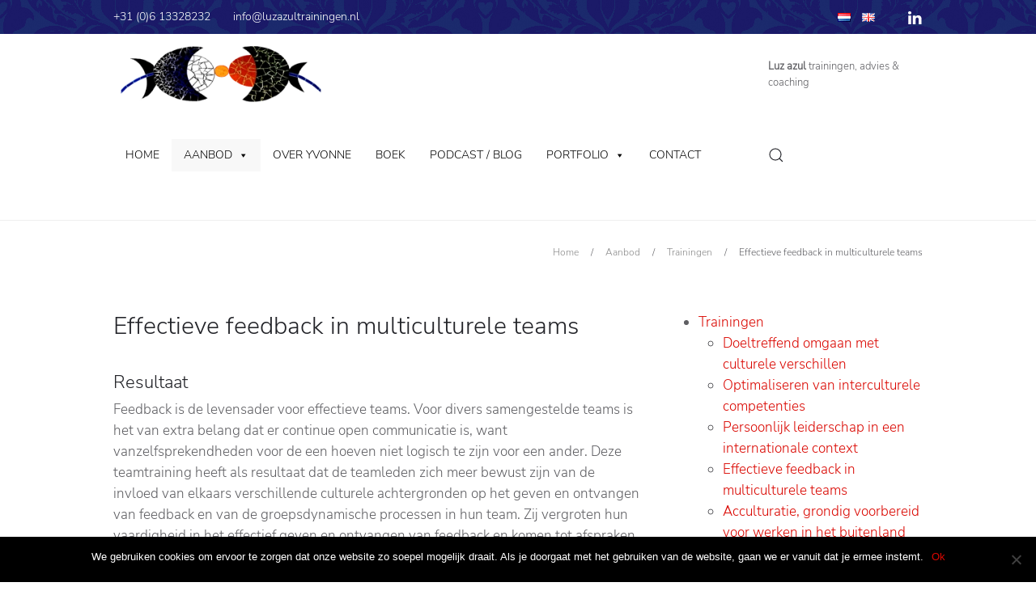

--- FILE ---
content_type: text/html; charset=UTF-8
request_url: https://www.luzazultrainingen.nl/nl/aanbod/trainingen/4-effectieve-feedback-in-multiculturele-teams/
body_size: 12131
content:
<!DOCTYPE html>
<html lang="nl-NL">
    <head>
        <meta charset="UTF-8">
        <meta name="viewport" content="width=device-width, initial-scale=1">
        <link rel="icon" href="/wp-content/uploads/2018/09/android-icon-144x144.png" sizes="any">
                <link rel="apple-touch-icon" href="/wp-content/themes/yootheme/vendor/yootheme/theme-wordpress/assets/images/apple-touch-icon.png">
                <title>Effectieve feedback in multiculturele teams &#8211; Luz azul Trainingen, advies &amp; coaching</title>
<meta name='robots' content='max-image-preview:large' />
	<style>img:is([sizes="auto" i], [sizes^="auto," i]) { contain-intrinsic-size: 3000px 1500px }</style>
	<link rel="alternate" href="https://www.luzazultrainingen.nl/nl/aanbod/trainingen/4-effectieve-feedback-in-multiculturele-teams/" hreflang="nl" />
<link rel="alternate" href="https://www.luzazultrainingen.nl/en/services/training/4-effective-feedback-in-multicultural-teams/" hreflang="en" />
<link rel="alternate" type="application/rss+xml" title="Luz azul Trainingen, advies &amp; coaching &raquo; feed" href="https://www.luzazultrainingen.nl/nl/feed/" />
<link rel="alternate" type="application/rss+xml" title="Luz azul Trainingen, advies &amp; coaching &raquo; reacties feed" href="https://www.luzazultrainingen.nl/nl/comments/feed/" />
<script type="text/javascript">
/* <![CDATA[ */
window._wpemojiSettings = {"baseUrl":"https:\/\/s.w.org\/images\/core\/emoji\/16.0.1\/72x72\/","ext":".png","svgUrl":"https:\/\/s.w.org\/images\/core\/emoji\/16.0.1\/svg\/","svgExt":".svg","source":{"concatemoji":"https:\/\/www.luzazultrainingen.nl\/wp-includes\/js\/wp-emoji-release.min.js?ver=6.8.3"}};
/*! This file is auto-generated */
!function(s,n){var o,i,e;function c(e){try{var t={supportTests:e,timestamp:(new Date).valueOf()};sessionStorage.setItem(o,JSON.stringify(t))}catch(e){}}function p(e,t,n){e.clearRect(0,0,e.canvas.width,e.canvas.height),e.fillText(t,0,0);var t=new Uint32Array(e.getImageData(0,0,e.canvas.width,e.canvas.height).data),a=(e.clearRect(0,0,e.canvas.width,e.canvas.height),e.fillText(n,0,0),new Uint32Array(e.getImageData(0,0,e.canvas.width,e.canvas.height).data));return t.every(function(e,t){return e===a[t]})}function u(e,t){e.clearRect(0,0,e.canvas.width,e.canvas.height),e.fillText(t,0,0);for(var n=e.getImageData(16,16,1,1),a=0;a<n.data.length;a++)if(0!==n.data[a])return!1;return!0}function f(e,t,n,a){switch(t){case"flag":return n(e,"\ud83c\udff3\ufe0f\u200d\u26a7\ufe0f","\ud83c\udff3\ufe0f\u200b\u26a7\ufe0f")?!1:!n(e,"\ud83c\udde8\ud83c\uddf6","\ud83c\udde8\u200b\ud83c\uddf6")&&!n(e,"\ud83c\udff4\udb40\udc67\udb40\udc62\udb40\udc65\udb40\udc6e\udb40\udc67\udb40\udc7f","\ud83c\udff4\u200b\udb40\udc67\u200b\udb40\udc62\u200b\udb40\udc65\u200b\udb40\udc6e\u200b\udb40\udc67\u200b\udb40\udc7f");case"emoji":return!a(e,"\ud83e\udedf")}return!1}function g(e,t,n,a){var r="undefined"!=typeof WorkerGlobalScope&&self instanceof WorkerGlobalScope?new OffscreenCanvas(300,150):s.createElement("canvas"),o=r.getContext("2d",{willReadFrequently:!0}),i=(o.textBaseline="top",o.font="600 32px Arial",{});return e.forEach(function(e){i[e]=t(o,e,n,a)}),i}function t(e){var t=s.createElement("script");t.src=e,t.defer=!0,s.head.appendChild(t)}"undefined"!=typeof Promise&&(o="wpEmojiSettingsSupports",i=["flag","emoji"],n.supports={everything:!0,everythingExceptFlag:!0},e=new Promise(function(e){s.addEventListener("DOMContentLoaded",e,{once:!0})}),new Promise(function(t){var n=function(){try{var e=JSON.parse(sessionStorage.getItem(o));if("object"==typeof e&&"number"==typeof e.timestamp&&(new Date).valueOf()<e.timestamp+604800&&"object"==typeof e.supportTests)return e.supportTests}catch(e){}return null}();if(!n){if("undefined"!=typeof Worker&&"undefined"!=typeof OffscreenCanvas&&"undefined"!=typeof URL&&URL.createObjectURL&&"undefined"!=typeof Blob)try{var e="postMessage("+g.toString()+"("+[JSON.stringify(i),f.toString(),p.toString(),u.toString()].join(",")+"));",a=new Blob([e],{type:"text/javascript"}),r=new Worker(URL.createObjectURL(a),{name:"wpTestEmojiSupports"});return void(r.onmessage=function(e){c(n=e.data),r.terminate(),t(n)})}catch(e){}c(n=g(i,f,p,u))}t(n)}).then(function(e){for(var t in e)n.supports[t]=e[t],n.supports.everything=n.supports.everything&&n.supports[t],"flag"!==t&&(n.supports.everythingExceptFlag=n.supports.everythingExceptFlag&&n.supports[t]);n.supports.everythingExceptFlag=n.supports.everythingExceptFlag&&!n.supports.flag,n.DOMReady=!1,n.readyCallback=function(){n.DOMReady=!0}}).then(function(){return e}).then(function(){var e;n.supports.everything||(n.readyCallback(),(e=n.source||{}).concatemoji?t(e.concatemoji):e.wpemoji&&e.twemoji&&(t(e.twemoji),t(e.wpemoji)))}))}((window,document),window._wpemojiSettings);
/* ]]> */
</script>
<style id='wp-emoji-styles-inline-css' type='text/css'>

	img.wp-smiley, img.emoji {
		display: inline !important;
		border: none !important;
		box-shadow: none !important;
		height: 1em !important;
		width: 1em !important;
		margin: 0 0.07em !important;
		vertical-align: -0.1em !important;
		background: none !important;
		padding: 0 !important;
	}
</style>
<style id='wp-block-library-inline-css' type='text/css'>
:root{--wp-admin-theme-color:#007cba;--wp-admin-theme-color--rgb:0,124,186;--wp-admin-theme-color-darker-10:#006ba1;--wp-admin-theme-color-darker-10--rgb:0,107,161;--wp-admin-theme-color-darker-20:#005a87;--wp-admin-theme-color-darker-20--rgb:0,90,135;--wp-admin-border-width-focus:2px;--wp-block-synced-color:#7a00df;--wp-block-synced-color--rgb:122,0,223;--wp-bound-block-color:var(--wp-block-synced-color)}@media (min-resolution:192dpi){:root{--wp-admin-border-width-focus:1.5px}}.wp-element-button{cursor:pointer}:root{--wp--preset--font-size--normal:16px;--wp--preset--font-size--huge:42px}:root .has-very-light-gray-background-color{background-color:#eee}:root .has-very-dark-gray-background-color{background-color:#313131}:root .has-very-light-gray-color{color:#eee}:root .has-very-dark-gray-color{color:#313131}:root .has-vivid-green-cyan-to-vivid-cyan-blue-gradient-background{background:linear-gradient(135deg,#00d084,#0693e3)}:root .has-purple-crush-gradient-background{background:linear-gradient(135deg,#34e2e4,#4721fb 50%,#ab1dfe)}:root .has-hazy-dawn-gradient-background{background:linear-gradient(135deg,#faaca8,#dad0ec)}:root .has-subdued-olive-gradient-background{background:linear-gradient(135deg,#fafae1,#67a671)}:root .has-atomic-cream-gradient-background{background:linear-gradient(135deg,#fdd79a,#004a59)}:root .has-nightshade-gradient-background{background:linear-gradient(135deg,#330968,#31cdcf)}:root .has-midnight-gradient-background{background:linear-gradient(135deg,#020381,#2874fc)}.has-regular-font-size{font-size:1em}.has-larger-font-size{font-size:2.625em}.has-normal-font-size{font-size:var(--wp--preset--font-size--normal)}.has-huge-font-size{font-size:var(--wp--preset--font-size--huge)}.has-text-align-center{text-align:center}.has-text-align-left{text-align:left}.has-text-align-right{text-align:right}#end-resizable-editor-section{display:none}.aligncenter{clear:both}.items-justified-left{justify-content:flex-start}.items-justified-center{justify-content:center}.items-justified-right{justify-content:flex-end}.items-justified-space-between{justify-content:space-between}.screen-reader-text{border:0;clip-path:inset(50%);height:1px;margin:-1px;overflow:hidden;padding:0;position:absolute;width:1px;word-wrap:normal!important}.screen-reader-text:focus{background-color:#ddd;clip-path:none;color:#444;display:block;font-size:1em;height:auto;left:5px;line-height:normal;padding:15px 23px 14px;text-decoration:none;top:5px;width:auto;z-index:100000}html :where(.has-border-color){border-style:solid}html :where([style*=border-top-color]){border-top-style:solid}html :where([style*=border-right-color]){border-right-style:solid}html :where([style*=border-bottom-color]){border-bottom-style:solid}html :where([style*=border-left-color]){border-left-style:solid}html :where([style*=border-width]){border-style:solid}html :where([style*=border-top-width]){border-top-style:solid}html :where([style*=border-right-width]){border-right-style:solid}html :where([style*=border-bottom-width]){border-bottom-style:solid}html :where([style*=border-left-width]){border-left-style:solid}html :where(img[class*=wp-image-]){height:auto;max-width:100%}:where(figure){margin:0 0 1em}html :where(.is-position-sticky){--wp-admin--admin-bar--position-offset:var(--wp-admin--admin-bar--height,0px)}@media screen and (max-width:600px){html :where(.is-position-sticky){--wp-admin--admin-bar--position-offset:0px}}
</style>
<style id='classic-theme-styles-inline-css' type='text/css'>
/*! This file is auto-generated */
.wp-block-button__link{color:#fff;background-color:#32373c;border-radius:9999px;box-shadow:none;text-decoration:none;padding:calc(.667em + 2px) calc(1.333em + 2px);font-size:1.125em}.wp-block-file__button{background:#32373c;color:#fff;text-decoration:none}
</style>
<link rel='stylesheet' id='cookie-notice-front-css' href='https://www.luzazultrainingen.nl/wp-content/plugins/cookie-notice/css/front.min.css?ver=2.5.5' type='text/css' media='all' />
<link rel='stylesheet' id='wk-styles-css' href='https://www.luzazultrainingen.nl/wp-content/plugins/widgetkit/cache/wk-styles-28f5ce5c.css?ver=6.8.3' type='text/css' media='all' />
<link rel='stylesheet' id='megamenu-css' href='https://www.luzazultrainingen.nl/wp-content/uploads/maxmegamenu/style_nl_nl.css?ver=c17f6a' type='text/css' media='all' />
<link rel='stylesheet' id='dashicons-css' href='https://www.luzazultrainingen.nl/wp-includes/css/dashicons.min.css?ver=6.8.3' type='text/css' media='all' />
<link href="https://www.luzazultrainingen.nl/wp-content/themes/yootheme/css/theme.1.css?ver=1732632835" rel="stylesheet">
<link href="https://www.luzazultrainingen.nl/wp-content/themes/yootheme/css/theme.update.css?ver=3.0.17" rel="stylesheet">
<script type="text/javascript" id="cookie-notice-front-js-before">
/* <![CDATA[ */
var cnArgs = {"ajaxUrl":"https:\/\/www.luzazultrainingen.nl\/wp-admin\/admin-ajax.php","nonce":"bbe22db72b","hideEffect":"fade","position":"bottom","onScroll":false,"onScrollOffset":100,"onClick":false,"cookieName":"cookie_notice_accepted","cookieTime":2147483647,"cookieTimeRejected":2592000,"globalCookie":false,"redirection":false,"cache":false,"revokeCookies":false,"revokeCookiesOpt":"automatic"};
/* ]]> */
</script>
<script type="text/javascript" src="https://www.luzazultrainingen.nl/wp-content/plugins/cookie-notice/js/front.min.js?ver=2.5.5" id="cookie-notice-front-js"></script>
<script type="text/javascript" src="https://www.luzazultrainingen.nl/wp-includes/js/jquery/jquery.min.js?ver=3.7.1" id="jquery-core-js"></script>
<script type="text/javascript" src="https://www.luzazultrainingen.nl/wp-includes/js/jquery/jquery-migrate.min.js?ver=3.4.1" id="jquery-migrate-js"></script>
<script type="text/javascript" src="https://www.luzazultrainingen.nl/wp-content/plugins/widgetkit/cache/uikit2-4ef31e82.js?ver=6.8.3" id="uikit2-js"></script>
<script type="text/javascript" src="https://www.luzazultrainingen.nl/wp-content/plugins/widgetkit/cache/wk-scripts-c030936d.js?ver=6.8.3" id="wk-scripts-js"></script>
<link rel="https://api.w.org/" href="https://www.luzazultrainingen.nl/wp-json/" /><link rel="alternate" title="JSON" type="application/json" href="https://www.luzazultrainingen.nl/wp-json/wp/v2/pages/195" /><link rel="EditURI" type="application/rsd+xml" title="RSD" href="https://www.luzazultrainingen.nl/xmlrpc.php?rsd" />
<meta name="generator" content="WordPress 6.8.3" />
<link rel="canonical" href="https://www.luzazultrainingen.nl/nl/aanbod/trainingen/4-effectieve-feedback-in-multiculturele-teams/" />
<link rel='shortlink' href='https://www.luzazultrainingen.nl/?p=195' />
<link rel="alternate" title="oEmbed (JSON)" type="application/json+oembed" href="https://www.luzazultrainingen.nl/wp-json/oembed/1.0/embed?url=https%3A%2F%2Fwww.luzazultrainingen.nl%2Fnl%2Faanbod%2Ftrainingen%2F4-effectieve-feedback-in-multiculturele-teams%2F" />
<link rel="alternate" title="oEmbed (XML)" type="text/xml+oembed" href="https://www.luzazultrainingen.nl/wp-json/oembed/1.0/embed?url=https%3A%2F%2Fwww.luzazultrainingen.nl%2Fnl%2Faanbod%2Ftrainingen%2F4-effectieve-feedback-in-multiculturele-teams%2F&#038;format=xml" />
<script src="https://www.luzazultrainingen.nl/wp-content/themes/yootheme/vendor/assets/uikit/dist/js/uikit.min.js?ver=3.0.17"></script>
<script src="https://www.luzazultrainingen.nl/wp-content/themes/yootheme/vendor/assets/uikit/dist/js/uikit-icons-juno.min.js?ver=3.0.17"></script>
<script src="https://www.luzazultrainingen.nl/wp-content/themes/yootheme/js/theme.js?ver=3.0.17"></script>
<script>var $theme = {};</script>
		<style type="text/css" id="wp-custom-css">
			#polylang-3 ul li {
		display:inline-block;
    float:left;
    vertical-align: middle;
    width: 30px;
}

.uk-margin-auto-left {
	margin-top: 0px!important;
}		</style>
		<style type="text/css">/** Mega Menu CSS: fs **/</style>
    </head>
    <body class="wp-singular page-template-default page page-id-195 page-child parent-pageid-63 wp-theme-yootheme  cookies-not-set mega-menu-navbar">
        
        
        
        <div class="tm-page">

                        


<div class="tm-header-mobile uk-hidden@m" uk-header>


    
        <div class="uk-navbar-container">

            <div class="uk-container uk-container-expand">
                <nav class="uk-navbar" uk-navbar="{&quot;container&quot;:&quot;.tm-header-mobile&quot;}">

                                        <div class="uk-navbar-left">

                        
                                                    <a uk-toggle aria-label="Open Menu" href="#tm-dialog-mobile" class="uk-navbar-toggle">

        
        <div uk-navbar-toggle-icon></div>

        
    </a>                        
                    </div>
                    
                                        <div class="uk-navbar-center">

                                                    <a href="https://www.luzazultrainingen.nl/nl/" aria-label="Back to home" class="uk-logo uk-navbar-item">
    <picture>
<source type="image/webp" srcset="/wp-content/themes/yootheme/cache/6a/luzazul-6aa3a650.webp 250w, /wp-content/themes/yootheme/cache/62/luzazul-620bcffc.webp 366w" sizes="(min-width: 250px) 250px">
<img alt="Luz azul Trainingen" loading="eager" src="/wp-content/themes/yootheme/cache/8e/luzazul-8e0a0a33.png" width="250" height="83">
</picture></a>                        
                        
                    </div>
                    
                    
                </nav>
            </div>

        </div>

    




        <div id="tm-dialog-mobile" uk-offcanvas="container: true; overlay: true" mode="slide">
        <div class="uk-offcanvas-bar uk-flex uk-flex-column">

                        <button class="uk-offcanvas-close uk-close-large" type="button" uk-close uk-toggle="cls: uk-close-large; mode: media; media: @s"></button>
            
                        <div class="uk-margin-auto-bottom">
                
<div class="uk-grid uk-child-width-1-1" uk-grid>    <div>
<div class="uk-panel widget widget_nav_menu" id="nav_menu-2">

    
    
<ul class="uk-nav uk-nav-default">
    
	<li class="menu-item menu-item-type-custom menu-item-object-custom"><a href="/"> Home</a></li>
	<li class="menu-item menu-item-type-post_type menu-item-object-page current-page-ancestor current-menu-ancestor current_page_ancestor menu-item-has-children uk-active uk-parent"><a href="https://www.luzazultrainingen.nl/nl/aanbod/"> Aanbod</a>
	<ul class="uk-nav-sub">

		<li class="menu-item menu-item-type-post_type menu-item-object-page current-page-ancestor current-menu-ancestor current-menu-parent current-page-parent current_page_parent current_page_ancestor menu-item-has-children uk-active uk-parent"><a href="https://www.luzazultrainingen.nl/nl/aanbod/trainingen/"> Trainingen</a>
		<ul>

			<li class="menu-item menu-item-type-post_type menu-item-object-page"><a href="https://www.luzazultrainingen.nl/nl/aanbod/trainingen/1-doeltreffend-omgaan-met-culturele-verschillen/"> Doeltreffend omgaan met culturele verschillen</a></li>
			<li class="menu-item menu-item-type-post_type menu-item-object-page"><a href="https://www.luzazultrainingen.nl/nl/aanbod/trainingen/2-optimaliseren-van-interculturele-competenties/"> Optimaliseren van interculturele competenties</a></li>
			<li class="menu-item menu-item-type-post_type menu-item-object-page"><a href="https://www.luzazultrainingen.nl/nl/aanbod/trainingen/3-persoonlijk-leiderschap-in-een-internationale-context/"> Persoonlijk leiderschap in een internationale context</a></li>
			<li class="menu-item menu-item-type-post_type menu-item-object-page current-menu-item page_item page-item-195 current_page_item uk-active"><a href="https://www.luzazultrainingen.nl/nl/aanbod/trainingen/4-effectieve-feedback-in-multiculturele-teams/"> Effectieve feedback in multiculturele teams</a></li>
			<li class="menu-item menu-item-type-post_type menu-item-object-page"><a href="https://www.luzazultrainingen.nl/nl/aanbod/trainingen/4-acculturatie-grondig-voorbereid-voor-werken-in-het-buitenland/"> Acculturatie, grondig voorbereid voor werken in het buitenland</a></li>
			<li class="menu-item menu-item-type-post_type menu-item-object-page"><a href="https://www.luzazultrainingen.nl/nl/aanbod/trainingen/5-slim-internationaal-online-samenwerken/"> Slim internationaal online samenwerken</a></li></ul></li>
		<li class="menu-item menu-item-type-post_type menu-item-object-page menu-item-has-children uk-parent"><a href="https://www.luzazultrainingen.nl/nl/aanbod/advies-coaching/"> Advies &#038; Coaching</a>
		<ul>

			<li class="menu-item menu-item-type-post_type menu-item-object-page"><a href="https://www.luzazultrainingen.nl/nl/aanbod/advies-coaching/irc/"> IRC</a></li>
			<li class="menu-item menu-item-type-post_type menu-item-object-page"><a href="https://www.luzazultrainingen.nl/nl/aanbod/advies-coaching/feedback-profiler/"> Feedback Profiler</a></li></ul></li>
		<li class="menu-item menu-item-type-post_type menu-item-object-page"><a href="https://www.luzazultrainingen.nl/nl/aanbod/workshops-presentaties/"> Workshops &#038; Presentaties</a></li>
		<li class="menu-item menu-item-type-post_type menu-item-object-page menu-item-has-children uk-parent"><a href="https://www.luzazultrainingen.nl/nl/aanbod/online-en-blended-leren/"> Online &#038; Blended leren</a>
		<ul>

			<li class="menu-item menu-item-type-post_type menu-item-object-page"><a href="https://www.luzazultrainingen.nl/nl/aanbod/online-en-blended-leren/blended-programma-interculturele-effectiviteit/"> Blended programma Interculturele Effectiviteit</a></li>
			<li class="menu-item menu-item-type-post_type menu-item-object-page"><a href="https://www.luzazultrainingen.nl/nl/aanbod/online-en-blended-leren/webinarreeks-interculturele-competenties/"> Webinarreeks Interculturele Competenties</a></li>
			<li class="menu-item menu-item-type-post_type menu-item-object-page"><a href="https://www.luzazultrainingen.nl/nl/aanbod/online-en-blended-leren/spoc-interculturele-bewustwording/"> SPOC Interculturele Bewustwording</a></li></ul></li></ul></li>
	<li class="menu-item menu-item-type-post_type menu-item-object-page"><a href="https://www.luzazultrainingen.nl/nl/over-yvonne/"> Over Yvonne</a></li>
	<li class="menu-item menu-item-type-post_type menu-item-object-page"><a href="https://www.luzazultrainingen.nl/nl/boek/"> Boek</a></li>
	<li class="menu-item menu-item-type-taxonomy menu-item-object-category"><a href="https://www.luzazultrainingen.nl/nl/category/videoblog/"> Podcast / blog</a></li>
	<li class="menu-item menu-item-type-post_type menu-item-object-page menu-item-has-children uk-parent"><a href="https://www.luzazultrainingen.nl/nl/voor-wie/"> Portfolio</a>
	<ul class="uk-nav-sub">

		<li class="menu-item menu-item-type-post_type menu-item-object-page"><a href="https://www.luzazultrainingen.nl/nl/voor-wie/portfolio/"> Portfolio</a></li>
		<li class="menu-item menu-item-type-post_type menu-item-object-page"><a href="https://www.luzazultrainingen.nl/nl/voor-wie/partners/"> Partners</a></li></ul></li>
	<li class="menu-item menu-item-type-post_type menu-item-object-page"><a href="https://www.luzazultrainingen.nl/nl/contact/"> Contact</a></li></ul>

</div>
</div>    <div>
<div class="uk-panel widget widget_search" id="search-4">

    
    

    <form id="search-909d" action="https://www.luzazultrainingen.nl/nl/" method="get" role="search" class="uk-search uk-search-default uk-width-1-1"><span uk-search-icon></span><input name="s" placeholder="Zoeken" required type="search" class="uk-search-input"></form>






</div>
</div>    <div>
<div class="uk-panel">

    
    <ul class="uk-flex-inline uk-flex-middle uk-flex-nowrap" uk-grid>
                    <li>
                <a href="http://www.linkedin.com/pub/yvonne-van-der-pol/7/863/b52" class="uk-icon-link uk-preserve-width" target="_blank"  uk-icon="icon: linkedin;"></a>
            </li>
                    <li>
                <a href="https://twitter.com/YvonnevanderPol" class="uk-icon-link uk-preserve-width" target="_blank"  uk-icon="icon: twitter;"></a>
            </li>
                    <li>
                <a href="https://plus.google.com/+YvonnevanderPol" class="uk-icon-link uk-preserve-width" target="_blank"  uk-icon="icon: google;"></a>
            </li>
            </ul>
</div>
</div></div>            </div>
            
            
        </div>
    </div>
    
    
    

</div>



<div class="tm-toolbar tm-toolbar-default uk-visible@m">
    <div class="uk-container uk-flex uk-flex-middle">

                <div>
            <div class="uk-grid-medium uk-child-width-auto uk-flex-middle" uk-grid="margin: uk-margin-small-top">

                                <div>
<div class="uk-panel widget widget_text" id="text-2">

    
    			<div class="uk-panel textwidget">+31 (0)6 13328232       <a href="mailto:info@luzazultrainingen.nl">info@luzazultrainingen.nl</a></div>
		
</div>
</div>                
                
            </div>
        </div>
        
                <div class="uk-margin-auto-left">
            <div class="uk-grid-medium uk-child-width-auto uk-flex-middle" uk-grid="margin: uk-margin-small-top">
                <div>
<div class="uk-panel widget widget_polylang" id="polylang-3">

    
    <ul>
	<li class="lang-item lang-item-4 lang-item-nl current-lang lang-item-first"><a  lang="nl-NL" hreflang="nl-NL" href="https://www.luzazultrainingen.nl/nl/aanbod/trainingen/4-effectieve-feedback-in-multiculturele-teams/"><img src="[data-uri]" alt="Nederlands" width="16" height="11" style="width: 16px; height: 11px;" /></a></li>
	<li class="lang-item lang-item-7 lang-item-en"><a  lang="en-GB" hreflang="en-GB" href="https://www.luzazultrainingen.nl/en/services/training/4-effective-feedback-in-multicultural-teams/"><img src="[data-uri]" alt="English" width="16" height="11" style="width: 16px; height: 11px;" /></a></li>
</ul>

</div>
</div><div>
<div class="uk-panel">

    
    <ul class="uk-flex-inline uk-flex-middle uk-flex-nowrap uk-grid-small" uk-grid>
                    <li>
                <a href="http://www.linkedin.com/pub/yvonne-van-der-pol/7/863/b52" class="uk-icon-link uk-preserve-width" target="_blank"  uk-icon="icon: linkedin;"></a>
            </li>
            </ul>
</div>
</div>            </div>
        </div>
        
    </div>
</div>

<div class="tm-header uk-visible@m" uk-header>



    
        <div class="uk-navbar-container">

            <div class="uk-container">
                <nav class="uk-navbar" uk-navbar="{&quot;align&quot;:&quot;left&quot;,&quot;container&quot;:&quot;.tm-header&quot;,&quot;boundary&quot;:&quot;.tm-header .uk-navbar-container&quot;}">

                                        <div class="uk-navbar-left">

                                                    <a href="https://www.luzazultrainingen.nl/nl/" aria-label="Back to home" class="uk-logo uk-navbar-item">
    <picture>
<source type="image/webp" srcset="/wp-content/themes/yootheme/cache/6a/luzazul-6aa3a650.webp 250w, /wp-content/themes/yootheme/cache/62/luzazul-620bcffc.webp 366w" sizes="(min-width: 250px) 250px">
<img alt="Luz azul Trainingen" loading="eager" src="/wp-content/themes/yootheme/cache/8e/luzazul-8e0a0a33.png" width="250" height="83">
</picture></a>                        
                                                    
<ul class="uk-navbar-nav">
    
	<li class="menu-item menu-item-type-custom menu-item-object-custom"><a href="/"> Home</a></li>
	<li class="menu-item menu-item-type-post_type menu-item-object-page current-page-ancestor current-menu-ancestor current_page_ancestor menu-item-has-children uk-active uk-parent"><a href="https://www.luzazultrainingen.nl/nl/aanbod/"> Aanbod</a>
	<div class="uk-navbar-dropdown"><div class="uk-navbar-dropdown-grid uk-child-width-1-1" uk-grid><div><ul class="uk-nav uk-navbar-dropdown-nav">

		<li class="menu-item menu-item-type-post_type menu-item-object-page current-page-ancestor current-menu-ancestor current-menu-parent current-page-parent current_page_parent current_page_ancestor menu-item-has-children uk-active uk-parent"><a href="https://www.luzazultrainingen.nl/nl/aanbod/trainingen/"> Trainingen</a>
		<ul class="uk-nav-sub">

			<li class="menu-item menu-item-type-post_type menu-item-object-page"><a href="https://www.luzazultrainingen.nl/nl/aanbod/trainingen/1-doeltreffend-omgaan-met-culturele-verschillen/"> Doeltreffend omgaan met culturele verschillen</a></li>
			<li class="menu-item menu-item-type-post_type menu-item-object-page"><a href="https://www.luzazultrainingen.nl/nl/aanbod/trainingen/2-optimaliseren-van-interculturele-competenties/"> Optimaliseren van interculturele competenties</a></li>
			<li class="menu-item menu-item-type-post_type menu-item-object-page"><a href="https://www.luzazultrainingen.nl/nl/aanbod/trainingen/3-persoonlijk-leiderschap-in-een-internationale-context/"> Persoonlijk leiderschap in een internationale context</a></li>
			<li class="menu-item menu-item-type-post_type menu-item-object-page current-menu-item page_item page-item-195 current_page_item uk-active"><a href="https://www.luzazultrainingen.nl/nl/aanbod/trainingen/4-effectieve-feedback-in-multiculturele-teams/"> Effectieve feedback in multiculturele teams</a></li>
			<li class="menu-item menu-item-type-post_type menu-item-object-page"><a href="https://www.luzazultrainingen.nl/nl/aanbod/trainingen/4-acculturatie-grondig-voorbereid-voor-werken-in-het-buitenland/"> Acculturatie, grondig voorbereid voor werken in het buitenland</a></li>
			<li class="menu-item menu-item-type-post_type menu-item-object-page"><a href="https://www.luzazultrainingen.nl/nl/aanbod/trainingen/5-slim-internationaal-online-samenwerken/"> Slim internationaal online samenwerken</a></li></ul></li>
		<li class="menu-item menu-item-type-post_type menu-item-object-page menu-item-has-children uk-parent"><a href="https://www.luzazultrainingen.nl/nl/aanbod/advies-coaching/"> Advies &#038; Coaching</a>
		<ul class="uk-nav-sub">

			<li class="menu-item menu-item-type-post_type menu-item-object-page"><a href="https://www.luzazultrainingen.nl/nl/aanbod/advies-coaching/irc/"> IRC</a></li>
			<li class="menu-item menu-item-type-post_type menu-item-object-page"><a href="https://www.luzazultrainingen.nl/nl/aanbod/advies-coaching/feedback-profiler/"> Feedback Profiler</a></li></ul></li>
		<li class="menu-item menu-item-type-post_type menu-item-object-page"><a href="https://www.luzazultrainingen.nl/nl/aanbod/workshops-presentaties/"> Workshops &#038; Presentaties</a></li>
		<li class="menu-item menu-item-type-post_type menu-item-object-page menu-item-has-children uk-parent"><a href="https://www.luzazultrainingen.nl/nl/aanbod/online-en-blended-leren/"> Online &#038; Blended leren</a>
		<ul class="uk-nav-sub">

			<li class="menu-item menu-item-type-post_type menu-item-object-page"><a href="https://www.luzazultrainingen.nl/nl/aanbod/online-en-blended-leren/blended-programma-interculturele-effectiviteit/"> Blended programma Interculturele Effectiviteit</a></li>
			<li class="menu-item menu-item-type-post_type menu-item-object-page"><a href="https://www.luzazultrainingen.nl/nl/aanbod/online-en-blended-leren/webinarreeks-interculturele-competenties/"> Webinarreeks Interculturele Competenties</a></li>
			<li class="menu-item menu-item-type-post_type menu-item-object-page"><a href="https://www.luzazultrainingen.nl/nl/aanbod/online-en-blended-leren/spoc-interculturele-bewustwording/"> SPOC Interculturele Bewustwording</a></li></ul></li></ul></div></div></div></li>
	<li class="menu-item menu-item-type-post_type menu-item-object-page"><a href="https://www.luzazultrainingen.nl/nl/over-yvonne/"> Over Yvonne</a></li>
	<li class="menu-item menu-item-type-post_type menu-item-object-page"><a href="https://www.luzazultrainingen.nl/nl/boek/"> Boek</a></li>
	<li class="menu-item menu-item-type-taxonomy menu-item-object-category"><a href="https://www.luzazultrainingen.nl/nl/category/videoblog/"> Podcast / blog</a></li>
	<li class="menu-item menu-item-type-post_type menu-item-object-page menu-item-has-children uk-parent"><a href="https://www.luzazultrainingen.nl/nl/voor-wie/"> Portfolio</a>
	<div class="uk-navbar-dropdown"><div class="uk-navbar-dropdown-grid uk-child-width-1-1" uk-grid><div><ul class="uk-nav uk-navbar-dropdown-nav">

		<li class="menu-item menu-item-type-post_type menu-item-object-page"><a href="https://www.luzazultrainingen.nl/nl/voor-wie/portfolio/"> Portfolio</a></li>
		<li class="menu-item menu-item-type-post_type menu-item-object-page"><a href="https://www.luzazultrainingen.nl/nl/voor-wie/partners/"> Partners</a></li></ul></div></div></div></li>
	<li class="menu-item menu-item-type-post_type menu-item-object-page"><a href="https://www.luzazultrainingen.nl/nl/contact/"> Contact</a></li></ul>

<div class="uk-navbar-item widget widget_maxmegamenu" id="maxmegamenu-4">

    
    <div id="mega-menu-wrap-navbar" class="mega-menu-wrap"><div class="mega-menu-toggle"><div class="mega-toggle-blocks-left"></div><div class="mega-toggle-blocks-center"></div><div class="mega-toggle-blocks-right"><div class='mega-toggle-block mega-menu-toggle-block mega-toggle-block-1' id='mega-toggle-block-1' tabindex='0'><span class='mega-toggle-label' role='button' aria-expanded='false'><span class='mega-toggle-label-closed'>MENU</span><span class='mega-toggle-label-open'>MENU</span></span></div></div></div><ul id="mega-menu-navbar" class="mega-menu max-mega-menu mega-menu-horizontal mega-no-js" data-event="hover_intent" data-effect="fade" data-effect-speed="200" data-effect-mobile="disabled" data-effect-speed-mobile="0" data-mobile-force-width="false" data-second-click="go" data-document-click="collapse" data-vertical-behaviour="standard" data-breakpoint="600" data-unbind="true" data-mobile-state="collapse_all" data-mobile-direction="vertical" data-hover-intent-timeout="300" data-hover-intent-interval="100"><li class='mega-menu-item mega-menu-item-type-custom mega-menu-item-object-custom mega-align-bottom-left mega-menu-flyout mega-menu-item-895' id='mega-menu-item-895'><a class="mega-menu-link" href="/" tabindex="0">Home</a></li><li class='mega-menu-item mega-menu-item-type-post_type mega-menu-item-object-page mega-current-page-ancestor mega-current-menu-ancestor mega-current_page_ancestor mega-menu-item-has-children mega-align-bottom-left mega-menu-flyout mega-menu-item-137' id='mega-menu-item-137'><a class="mega-menu-link" href="https://www.luzazultrainingen.nl/nl/aanbod/" aria-expanded="false" tabindex="0">Aanbod<span class="mega-indicator"></span></a>
<ul class="mega-sub-menu">
<li class='mega-menu-item mega-menu-item-type-post_type mega-menu-item-object-page mega-current-page-ancestor mega-current-menu-ancestor mega-current-menu-parent mega-current-page-parent mega-current_page_parent mega-current_page_ancestor mega-menu-item-has-children mega-menu-item-140' id='mega-menu-item-140'><a class="mega-menu-link" href="https://www.luzazultrainingen.nl/nl/aanbod/trainingen/" aria-expanded="false">Trainingen<span class="mega-indicator"></span></a>
	<ul class="mega-sub-menu">
<li class='mega-menu-item mega-menu-item-type-post_type mega-menu-item-object-page mega-menu-item-141' id='mega-menu-item-141'><a class="mega-menu-link" href="https://www.luzazultrainingen.nl/nl/aanbod/trainingen/1-doeltreffend-omgaan-met-culturele-verschillen/">Doeltreffend omgaan met culturele verschillen</a></li><li class='mega-menu-item mega-menu-item-type-post_type mega-menu-item-object-page mega-menu-item-142' id='mega-menu-item-142'><a class="mega-menu-link" href="https://www.luzazultrainingen.nl/nl/aanbod/trainingen/2-optimaliseren-van-interculturele-competenties/">Optimaliseren van interculturele competenties</a></li><li class='mega-menu-item mega-menu-item-type-post_type mega-menu-item-object-page mega-menu-item-143' id='mega-menu-item-143'><a class="mega-menu-link" href="https://www.luzazultrainingen.nl/nl/aanbod/trainingen/3-persoonlijk-leiderschap-in-een-internationale-context/">Persoonlijk leiderschap in een internationale context</a></li><li class='mega-menu-item mega-menu-item-type-post_type mega-menu-item-object-page mega-current-menu-item mega-page_item mega-page-item-195 mega-current_page_item mega-menu-item-207' id='mega-menu-item-207'><a class="mega-menu-link" href="https://www.luzazultrainingen.nl/nl/aanbod/trainingen/4-effectieve-feedback-in-multiculturele-teams/" aria-current="page">Effectieve feedback in multiculturele teams</a></li><li class='mega-menu-item mega-menu-item-type-post_type mega-menu-item-object-page mega-menu-item-144' id='mega-menu-item-144'><a class="mega-menu-link" href="https://www.luzazultrainingen.nl/nl/aanbod/trainingen/4-acculturatie-grondig-voorbereid-voor-werken-in-het-buitenland/">Acculturatie, grondig voorbereid voor werken in het buitenland</a></li><li class='mega-menu-item mega-menu-item-type-post_type mega-menu-item-object-page mega-menu-item-145' id='mega-menu-item-145'><a class="mega-menu-link" href="https://www.luzazultrainingen.nl/nl/aanbod/trainingen/5-slim-internationaal-online-samenwerken/">Slim internationaal online samenwerken</a></li>	</ul>
</li><li class='mega-menu-item mega-menu-item-type-post_type mega-menu-item-object-page mega-menu-item-has-children mega-menu-item-138' id='mega-menu-item-138'><a class="mega-menu-link" href="https://www.luzazultrainingen.nl/nl/aanbod/advies-coaching/" aria-expanded="false">Advies &#038; Coaching<span class="mega-indicator"></span></a>
	<ul class="mega-sub-menu">
<li class='mega-menu-item mega-menu-item-type-post_type mega-menu-item-object-page mega-menu-item-219' id='mega-menu-item-219'><a class="mega-menu-link" href="https://www.luzazultrainingen.nl/nl/aanbod/advies-coaching/irc/">IRC</a></li><li class='mega-menu-item mega-menu-item-type-post_type mega-menu-item-object-page mega-menu-item-218' id='mega-menu-item-218'><a class="mega-menu-link" href="https://www.luzazultrainingen.nl/nl/aanbod/advies-coaching/feedback-profiler/">Feedback Profiler</a></li>	</ul>
</li><li class='mega-menu-item mega-menu-item-type-post_type mega-menu-item-object-page mega-menu-item-146' id='mega-menu-item-146'><a class="mega-menu-link" href="https://www.luzazultrainingen.nl/nl/aanbod/workshops-presentaties/">Workshops &#038; Presentaties</a></li><li class='mega-menu-item mega-menu-item-type-post_type mega-menu-item-object-page mega-menu-item-has-children mega-menu-item-139' id='mega-menu-item-139'><a class="mega-menu-link" href="https://www.luzazultrainingen.nl/nl/aanbod/online-en-blended-leren/" aria-expanded="false">Online &#038; Blended leren<span class="mega-indicator"></span></a>
	<ul class="mega-sub-menu">
<li class='mega-menu-item mega-menu-item-type-post_type mega-menu-item-object-page mega-menu-item-239' id='mega-menu-item-239'><a class="mega-menu-link" href="https://www.luzazultrainingen.nl/nl/aanbod/online-en-blended-leren/blended-programma-interculturele-effectiviteit/">Blended programma Interculturele Effectiviteit</a></li><li class='mega-menu-item mega-menu-item-type-post_type mega-menu-item-object-page mega-menu-item-241' id='mega-menu-item-241'><a class="mega-menu-link" href="https://www.luzazultrainingen.nl/nl/aanbod/online-en-blended-leren/webinarreeks-interculturele-competenties/">Webinarreeks Interculturele Competenties</a></li><li class='mega-menu-item mega-menu-item-type-post_type mega-menu-item-object-page mega-menu-item-240' id='mega-menu-item-240'><a class="mega-menu-link" href="https://www.luzazultrainingen.nl/nl/aanbod/online-en-blended-leren/spoc-interculturele-bewustwording/">SPOC Interculturele Bewustwording</a></li>	</ul>
</li></ul>
</li><li class='mega-menu-item mega-menu-item-type-post_type mega-menu-item-object-page mega-align-bottom-left mega-menu-flyout mega-menu-item-148' id='mega-menu-item-148'><a class="mega-menu-link" href="https://www.luzazultrainingen.nl/nl/over-yvonne/" tabindex="0">Over Yvonne</a></li><li class='mega-menu-item mega-menu-item-type-post_type mega-menu-item-object-page mega-align-bottom-left mega-menu-flyout mega-menu-item-147' id='mega-menu-item-147'><a class="mega-menu-link" href="https://www.luzazultrainingen.nl/nl/boek/" tabindex="0">Boek</a></li><li class='mega-menu-item mega-menu-item-type-taxonomy mega-menu-item-object-category mega-align-bottom-left mega-menu-flyout mega-menu-item-627' id='mega-menu-item-627'><a class="mega-menu-link" href="https://www.luzazultrainingen.nl/nl/category/videoblog/" tabindex="0">Podcast / blog</a></li><li class='mega-menu-item mega-menu-item-type-post_type mega-menu-item-object-page mega-menu-item-has-children mega-align-bottom-left mega-menu-flyout mega-menu-item-150' id='mega-menu-item-150'><a class="mega-menu-link" href="https://www.luzazultrainingen.nl/nl/voor-wie/" aria-expanded="false" tabindex="0">Portfolio<span class="mega-indicator"></span></a>
<ul class="mega-sub-menu">
<li class='mega-menu-item mega-menu-item-type-post_type mega-menu-item-object-page mega-menu-item-155' id='mega-menu-item-155'><a class="mega-menu-link" href="https://www.luzazultrainingen.nl/nl/voor-wie/portfolio/">Portfolio</a></li><li class='mega-menu-item mega-menu-item-type-post_type mega-menu-item-object-page mega-menu-item-154' id='mega-menu-item-154'><a class="mega-menu-link" href="https://www.luzazultrainingen.nl/nl/voor-wie/partners/">Partners</a></li></ul>
</li><li class='mega-menu-item mega-menu-item-type-post_type mega-menu-item-object-page mega-align-bottom-left mega-menu-flyout mega-menu-item-14' id='mega-menu-item-14'><a class="mega-menu-link" href="https://www.luzazultrainingen.nl/nl/contact/" tabindex="0">Contact</a></li></ul></div>
</div>
                        
                        
                    </div>
                    
                    
                                        <div class="uk-navbar-right">

                        
                                                    
<div class="uk-navbar-item widget widget_custom_html" id="custom_html-2">

    
    <div class="textwidget custom-html-widget"><b>Luz azul</b> trainingen, advies & coaching</div>
</div>


    <a class="uk-navbar-toggle" href="#search-fd25-modal" uk-search-icon uk-toggle></a>

    <div id="search-fd25-modal" class="uk-modal-full" uk-modal="container: true">
        <div class="uk-modal-dialog uk-flex uk-flex-center uk-flex-middle" uk-height-viewport>
            <button class="uk-modal-close-full uk-close-large" type="button" uk-close uk-toggle="cls: uk-modal-close-full uk-close-large uk-modal-close-default; mode: media; media: @s"></button>
            <div class="uk-search uk-search-large">
                <form id="search-fd25" action="https://www.luzazultrainingen.nl/nl/" method="get" role="search" class="uk-search uk-search-large"><input name="s" placeholder="Zoeken" required type="search" class="uk-search-input uk-text-center" autofocus></form>            </div>
        </div>
    </div>






                        
                    </div>
                    
                </nav>
            </div>

        </div>

    







</div>

            
            
<div class="tm-top uk-section-default uk-section uk-section-xsmall uk-padding-remove-bottom">

    
        
        
        
                        <div class="uk-container">
            
                
                
<div class="uk-grid uk-child-width-expand@m">    <div>
<div class="uk-panel widget widget_bcn_widget" id="bcn_widget-2">

    
    <div class="breadcrumbs" vocab="https://schema.org/" typeof="BreadcrumbList"><!-- Breadcrumb NavXT 7.4.1 -->
<span property="itemListElement" typeof="ListItem"><a property="item" typeof="WebPage" title="Ga naar de Luz azul Trainingen, advies &amp; coaching." href="https://www.luzazultrainingen.nl" class="home"><span property="name">Home</span></a><meta property="position" content="1"></span>&nbsp;&nbsp;&nbsp;&nbsp;&nbsp;/&nbsp;&nbsp;&nbsp;&nbsp;&nbsp;<span property="itemListElement" typeof="ListItem"><a property="item" typeof="WebPage" title="Ga naar de Aanbod." href="https://www.luzazultrainingen.nl/nl/aanbod/" class="post post-page"><span property="name">Aanbod</span></a><meta property="position" content="2"></span>&nbsp;&nbsp;&nbsp;&nbsp;&nbsp;/&nbsp;&nbsp;&nbsp;&nbsp;&nbsp;<span property="itemListElement" typeof="ListItem"><a property="item" typeof="WebPage" title="Ga naar de Trainingen." href="https://www.luzazultrainingen.nl/nl/aanbod/trainingen/" class="post post-page"><span property="name">Trainingen</span></a><meta property="position" content="3"></span>&nbsp;&nbsp;&nbsp;&nbsp;&nbsp;/&nbsp;&nbsp;&nbsp;&nbsp;&nbsp;<span property="itemListElement" typeof="ListItem"><span property="name">Effectieve feedback in multiculturele teams</span><meta property="position" content="4"></span></div>
</div>
</div></div>
                        </div>
            
        
    
</div>

            
            <div id="tm-main"  class="tm-main uk-section uk-section-default" uk-height-viewport="expand: true">
                <div class="uk-container">

                    
                    <div class="uk-grid" uk-grid>
                        <div class="uk-width-expand@s">

                    
                            
            
<article id="post-195" class="uk-article post-195 page type-page status-publish hentry" typeof="Article" vocab="https://schema.org/">

    <meta property="name" content="Effectieve feedback in multiculturele teams">
    <meta property="author" typeof="Person" content="admin">
    <meta property="dateModified" content="2018-09-18T11:44:36+00:00">
    <meta class="uk-margin-remove-adjacent" property="datePublished" content="2018-07-11T04:54:38+00:00">

    
    <h1 class="uk-article-title">Effectieve feedback in multiculturele teams</h1>
    <div class="uk-margin-medium" property="text">

        
        <h2>Resultaat</h2>
<p>Feedback is de levensader voor effectieve teams. Voor divers samengestelde teams is het van extra belang dat er continue open communicatie is, want vanzelfsprekendheden voor de een hoeven niet logisch te zijn voor een ander. Deze teamtraining heeft als resultaat dat de teamleden zich meer bewust zijn van de invloed van elkaars verschillende culturele achtergronden op het geven en ontvangen van feedback en van de groepsdynamische processen in hun team. Zij vergroten hun vaardigheid in het effectief geven en ontvangen van feedback en komen tot afspraken over hoe zij feedback in hun team willen verankeren.</p>
<h2>Voor wie</h2>
<p>Voor multiculturele teams en voor internationale organisaties als geheel.</p>
<h2>Hoe</h2>
<p>De training is een maatwerktraining van één dag. Afhankelijk van de groepsgrootte kan de training door een of twee trainers worden gegeven. Vooraf vullen de deelnemers zowel een intake-formulier als de Feedback Profiler in.</p>
<h2>Wat</h2>
<ul>
<li>De <a href="http://www.luzazultrainingen.nl/aanbod/advies-coaching/feedback-profiler/">Feedback Profiler®</a> vormt de kapstok voor deze training. De individuele en groepsprofielen geven inzicht in de verschillende voorkeuren bij het geven en ontvangen van feedback</li>
<li>Interactieve theorie over feedback in een cultureel divers team, voorkeursstijlen en groepsdynamische aandachtspunten</li>
<li>Oefenen in het geven en ontvangen van feedback (aan de hand van de verzamelde casuïstiek)</li>
<li>Formuleren van de vervolgstappen met betrekking tot het geven en ontvangen van feedback en de daarvoor benodigde organisatiecultuur en randvoorwaarden</li>
</ul>
<p>&nbsp;</p>
<h2>Testimonial</h2>
<p><img decoding="async" class="alignleft size-medium wp-image-563" src="/wp-content/uploads/2018/08/lijn-rood-grijs-200-300-300x1.jpg" alt="" width="300" height="1" srcset="https://www.luzazultrainingen.nl/wp-content/uploads/2018/08/lijn-rood-grijs-200-300-300x1.jpg 300w, https://www.luzazultrainingen.nl/wp-content/uploads/2018/08/lijn-rood-grijs-200-300-150x2.jpg 150w, https://www.luzazultrainingen.nl/wp-content/uploads/2018/08/lijn-rood-grijs-200-300.jpg 500w" sizes="(max-width: 300px) 100vw, 300px" /><br />
<span style="font-size: 10pt; color: #878787;"><em>&#8220;Really interesting to see how people like to give and how people like to receive feedback&#8230;and that we can tailor it to match the person (medewerker internationale NGO)</em></span></p>

        
    </div>

</article>
        
                                                </div>

                        
<aside id="tm-sidebar" class="tm-sidebar uk-width-1-3@s">
    
<div class="uk-grid uk-child-width-1-1" uk-grid>    <div>
<div class="uk-panel widget widget_advanced_sidebar_menu" id="advanced_sidebar_menu-2">

    
    <!-- advanced-sidebar-menu/core-template --><ul class="child-sidebar-menu" data-level="1"><li class="page_item page-item-63 current_page_ancestor current_page_parent menu-item has_children current-menu-parent current-menu-ancestor"><a href="https://www.luzazultrainingen.nl/nl/aanbod/trainingen/">Trainingen</a><ul class="grandchild-sidebar-menu level-0 children" data-level="2"><li class="page_item page-item-43 menu-item"><a href="https://www.luzazultrainingen.nl/nl/aanbod/trainingen/1-doeltreffend-omgaan-met-culturele-verschillen/">Doeltreffend omgaan met culturele verschillen</a></li>
<li class="page_item page-item-47 menu-item"><a href="https://www.luzazultrainingen.nl/nl/aanbod/trainingen/2-optimaliseren-van-interculturele-competenties/">Optimaliseren van interculturele competenties</a></li>
<li class="page_item page-item-51 menu-item"><a href="https://www.luzazultrainingen.nl/nl/aanbod/trainingen/3-persoonlijk-leiderschap-in-een-internationale-context/">Persoonlijk leiderschap in een internationale context</a></li>
<li class="page_item page-item-195 current_page_item menu-item current-menu-item"><a href="https://www.luzazultrainingen.nl/nl/aanbod/trainingen/4-effectieve-feedback-in-multiculturele-teams/" aria-current="page">Effectieve feedback in multiculturele teams</a></li>
<li class="page_item page-item-55 menu-item"><a href="https://www.luzazultrainingen.nl/nl/aanbod/trainingen/4-acculturatie-grondig-voorbereid-voor-werken-in-het-buitenland/">Acculturatie, grondig voorbereid voor werken in het buitenland</a></li>
<li class="page_item page-item-59 menu-item"><a href="https://www.luzazultrainingen.nl/nl/aanbod/trainingen/5-slim-internationaal-online-samenwerken/">Slim internationaal online samenwerken</a></li>
</ul>
</li>
<li class="page_item page-item-67 menu-item has_children"><a href="https://www.luzazultrainingen.nl/nl/aanbod/advies-coaching/">Advies &#038; Coaching</a></li>
<li class="page_item page-item-71 menu-item"><a href="https://www.luzazultrainingen.nl/nl/aanbod/workshops-presentaties/">Workshops &#038; Presentaties</a></li>
<li class="page_item page-item-75 menu-item has_children"><a href="https://www.luzazultrainingen.nl/nl/aanbod/online-en-blended-leren/">Online &#038; Blended leren</a></li>
</ul><!-- End .child-sidebar-menu -->
</div>
</div>    <div>
<div class="uk-panel widget widget_custom_html" id="custom_html-4">

    
        <h3 class="uk-h3">

                Contact        
        </h3>

    
    <div class="textwidget custom-html-widget"><p style="background: #f6f6f6; padding: 5px; border-bottom: 1px solid #ccc; margin-bottom: 0px;">
	<span uk-icon="mail" style="width: 30px;"></span> <a style="color: #000;" href="mailto:info@luzazultrainingen.nl">info@luzazultrainingen.nl</a>
</p>

<p style="background: #f6f6f6; padding: 5px; border-bottom: 1px solid #ccc; margin-bottom: 0px; margin-top: 0px;">
	<span uk-icon="receiver" style="width: 30px"></span>  +31 (0)6 13 32 82 32
</p>

<p>
	<a class="el-content uk-button uk-button-primary" href="/contact">Contact</a>
</p></div>
</div>
</div></div></aside>

                    </div>
                     
                </div>
            </div>
            
            
            <!-- Builder #footer -->
<div class="uk-section-primary uk-section">
    
        
        
        
            
                                <div class="uk-container">                
                    
                    <div class="tm-grid-expand uk-grid-divider uk-grid-margin" uk-grid>
<div class="uk-width-1-3@m">
    
        
            
            
            
                
                    
<h3>        Social Media    </h3><div class="uk-panel uk-margin">Follow Luz azul training, consulting & coaching at:</div><div><a href="https://www.linkedin.com/in/yvonne-van-der-pol-b528637/" target="_blank"><img src="/images/linkedin.png" style="width: 45px; border: none;"></a></div>
                
            
        
    
</div>

<div class="uk-width-2-3@m">
    
        
            
            
            
                
                    
<div>    
<div class="uk-grid uk-child-width-1-1">    <div>
<div class="uk-panel widget widget_text" id="text-5">

    
    			<div class="uk-panel textwidget"><h3>Inspiratie</h3>
<p><img loading="lazy" decoding="async" class="alignleft size-medium wp-image-1480" src="https://www.luzazultrainingen.nl/wp-content/uploads/2024/10/earth-355935-300x300.jpg" alt="" width="300" height="300" srcset="https://www.luzazultrainingen.nl/wp-content/uploads/2024/10/earth-355935-300x300.jpg 300w, https://www.luzazultrainingen.nl/wp-content/uploads/2024/10/earth-355935-1024x1024.jpg 1024w, https://www.luzazultrainingen.nl/wp-content/uploads/2024/10/earth-355935-150x150.jpg 150w, https://www.luzazultrainingen.nl/wp-content/uploads/2024/10/earth-355935-768x768.jpg 768w, https://www.luzazultrainingen.nl/wp-content/uploads/2024/10/earth-355935-1536x1536.jpg 1536w, https://www.luzazultrainingen.nl/wp-content/uploads/2024/10/earth-355935-2048x2048.jpg 2048w" sizes="auto, (max-width: 300px) 100vw, 300px" /></p>
<h3></h3>
<h3></h3>
<h3></h3>
<h3></h3>
<h3></h3>
<h3></h3>
<h3></h3>
<h3>We are a very small part of a very big picture</h3>
<div id="kpm-root" class="kpm_LTR">
<p>&#8220;We are citizens of space and stewards of Earth. We need to take actions to build a global climate alliance in order to protect our environment&#8221; — Soichi Noguchi, Japanese astronaut</p>
</div>
</div>
		
</div>
</div></div></div>

                
            
        
    
</div>
</div>
                                </div>
                
            
        
    
</div>

<div class="uk-section-default uk-section">
    
        
        
        
            
                                <div class="uk-container uk-container-small">                
                    
                    <div class="uk-margin-remove-top uk-margin-remove-bottom tm-grid-expand uk-grid-small uk-margin-small uk-margin-remove-top uk-margin-remove-bottom" uk-grid>
<div class="uk-width-1-2@s">
    
        
            
            
            
                
                    
<div>    
<div class="uk-grid uk-child-width-1-1">    <div>
<div class="uk-panel widget widget_text" id="text-7">

    
    			<div class="uk-panel textwidget"><p>© <strong>Luz azul</strong> trainingen, advies &amp; coaching</p>
</div>
		
</div>
</div></div></div>

                
            
        
    
</div>

<div class="uk-width-1-2@s">
    
        
            
            
            
                
                    <div class="uk-panel uk-margin uk-margin-remove-top uk-margin-remove-bottom uk-text-right@s"><p><a style="color: #000;" href="https://www.alseenrodelap.nl">Webdesign: alseenrodelap.nl</a></p></div>
                
            
        
    
</div>
</div><div class="uk-margin-remove-top uk-margin-remove-bottom tm-grid-expand uk-child-width-1-1 uk-grid-margin uk-margin-remove-top uk-margin-remove-bottom" uk-grid>
<div class="uk-width-1-1@m">
    
        
            
            
            
                
                    <hr>
                
            
        
    
</div>
</div><div class="zwartelinks tm-grid-expand uk-child-width-1-1 uk-grid-margin" uk-grid>
<div class="uk-width-1-1@m">
    
        
            
            
            
                
                    
<div>    
<div class="uk-grid uk-child-width-1-1">    <div>
<div class="uk-panel widget widget_text" id="text-3">

    
    			<div class="uk-panel textwidget"><p><a href="/sitemap">Sitemap</a>    <a href="/wp-content/uploads/2018/09/Disclaimer_Luzazul_NL.pdf" target="_blank" rel="noopener">Disclaimer</a>    <a href="https://www.luzazultrainingen.nl/wp-content/uploads/2025/06/Algemene-Voorwaarden_Luzazul_01122023.pdf">Algemene Voorwaarden</a>    <a href="/wp-content/uploads/2018/09/Privacyverklaring_Luzazul_250518.pdf" target="_blank" rel="noopener">Privacyverklaring</a>    <a href="/wp-content/uploads/2018/09/Klachtenprocedure_luzazul_2018.pdf" target="_blank" rel="noopener">Klachtenprocedure</a>    <a href="/mvo">MVO</a></p>
</div>
		
</div>
</div></div></div>

                
            
        
    
</div>
</div>
                                </div>
                
            
        
    
</div>

        </div>

        
        <script type="speculationrules">
{"prefetch":[{"source":"document","where":{"and":[{"href_matches":"\/*"},{"not":{"href_matches":["\/wp-*.php","\/wp-admin\/*","\/wp-content\/uploads\/*","\/wp-content\/*","\/wp-content\/plugins\/*","\/wp-content\/themes\/yootheme\/*","\/*\\?(.+)"]}},{"not":{"selector_matches":"a[rel~=\"nofollow\"]"}},{"not":{"selector_matches":".no-prefetch, .no-prefetch a"}}]},"eagerness":"conservative"}]}
</script>
<style id='global-styles-inline-css' type='text/css'>
:root{--wp--preset--aspect-ratio--square: 1;--wp--preset--aspect-ratio--4-3: 4/3;--wp--preset--aspect-ratio--3-4: 3/4;--wp--preset--aspect-ratio--3-2: 3/2;--wp--preset--aspect-ratio--2-3: 2/3;--wp--preset--aspect-ratio--16-9: 16/9;--wp--preset--aspect-ratio--9-16: 9/16;--wp--preset--color--black: #000000;--wp--preset--color--cyan-bluish-gray: #abb8c3;--wp--preset--color--white: #ffffff;--wp--preset--color--pale-pink: #f78da7;--wp--preset--color--vivid-red: #cf2e2e;--wp--preset--color--luminous-vivid-orange: #ff6900;--wp--preset--color--luminous-vivid-amber: #fcb900;--wp--preset--color--light-green-cyan: #7bdcb5;--wp--preset--color--vivid-green-cyan: #00d084;--wp--preset--color--pale-cyan-blue: #8ed1fc;--wp--preset--color--vivid-cyan-blue: #0693e3;--wp--preset--color--vivid-purple: #9b51e0;--wp--preset--gradient--vivid-cyan-blue-to-vivid-purple: linear-gradient(135deg,rgba(6,147,227,1) 0%,rgb(155,81,224) 100%);--wp--preset--gradient--light-green-cyan-to-vivid-green-cyan: linear-gradient(135deg,rgb(122,220,180) 0%,rgb(0,208,130) 100%);--wp--preset--gradient--luminous-vivid-amber-to-luminous-vivid-orange: linear-gradient(135deg,rgba(252,185,0,1) 0%,rgba(255,105,0,1) 100%);--wp--preset--gradient--luminous-vivid-orange-to-vivid-red: linear-gradient(135deg,rgba(255,105,0,1) 0%,rgb(207,46,46) 100%);--wp--preset--gradient--very-light-gray-to-cyan-bluish-gray: linear-gradient(135deg,rgb(238,238,238) 0%,rgb(169,184,195) 100%);--wp--preset--gradient--cool-to-warm-spectrum: linear-gradient(135deg,rgb(74,234,220) 0%,rgb(151,120,209) 20%,rgb(207,42,186) 40%,rgb(238,44,130) 60%,rgb(251,105,98) 80%,rgb(254,248,76) 100%);--wp--preset--gradient--blush-light-purple: linear-gradient(135deg,rgb(255,206,236) 0%,rgb(152,150,240) 100%);--wp--preset--gradient--blush-bordeaux: linear-gradient(135deg,rgb(254,205,165) 0%,rgb(254,45,45) 50%,rgb(107,0,62) 100%);--wp--preset--gradient--luminous-dusk: linear-gradient(135deg,rgb(255,203,112) 0%,rgb(199,81,192) 50%,rgb(65,88,208) 100%);--wp--preset--gradient--pale-ocean: linear-gradient(135deg,rgb(255,245,203) 0%,rgb(182,227,212) 50%,rgb(51,167,181) 100%);--wp--preset--gradient--electric-grass: linear-gradient(135deg,rgb(202,248,128) 0%,rgb(113,206,126) 100%);--wp--preset--gradient--midnight: linear-gradient(135deg,rgb(2,3,129) 0%,rgb(40,116,252) 100%);--wp--preset--font-size--small: 13px;--wp--preset--font-size--medium: 20px;--wp--preset--font-size--large: 36px;--wp--preset--font-size--x-large: 42px;--wp--preset--spacing--20: 0.44rem;--wp--preset--spacing--30: 0.67rem;--wp--preset--spacing--40: 1rem;--wp--preset--spacing--50: 1.5rem;--wp--preset--spacing--60: 2.25rem;--wp--preset--spacing--70: 3.38rem;--wp--preset--spacing--80: 5.06rem;--wp--preset--shadow--natural: 6px 6px 9px rgba(0, 0, 0, 0.2);--wp--preset--shadow--deep: 12px 12px 50px rgba(0, 0, 0, 0.4);--wp--preset--shadow--sharp: 6px 6px 0px rgba(0, 0, 0, 0.2);--wp--preset--shadow--outlined: 6px 6px 0px -3px rgba(255, 255, 255, 1), 6px 6px rgba(0, 0, 0, 1);--wp--preset--shadow--crisp: 6px 6px 0px rgba(0, 0, 0, 1);}:where(.is-layout-flex){gap: 0.5em;}:where(.is-layout-grid){gap: 0.5em;}body .is-layout-flex{display: flex;}.is-layout-flex{flex-wrap: wrap;align-items: center;}.is-layout-flex > :is(*, div){margin: 0;}body .is-layout-grid{display: grid;}.is-layout-grid > :is(*, div){margin: 0;}:where(.wp-block-columns.is-layout-flex){gap: 2em;}:where(.wp-block-columns.is-layout-grid){gap: 2em;}:where(.wp-block-post-template.is-layout-flex){gap: 1.25em;}:where(.wp-block-post-template.is-layout-grid){gap: 1.25em;}.has-black-color{color: var(--wp--preset--color--black) !important;}.has-cyan-bluish-gray-color{color: var(--wp--preset--color--cyan-bluish-gray) !important;}.has-white-color{color: var(--wp--preset--color--white) !important;}.has-pale-pink-color{color: var(--wp--preset--color--pale-pink) !important;}.has-vivid-red-color{color: var(--wp--preset--color--vivid-red) !important;}.has-luminous-vivid-orange-color{color: var(--wp--preset--color--luminous-vivid-orange) !important;}.has-luminous-vivid-amber-color{color: var(--wp--preset--color--luminous-vivid-amber) !important;}.has-light-green-cyan-color{color: var(--wp--preset--color--light-green-cyan) !important;}.has-vivid-green-cyan-color{color: var(--wp--preset--color--vivid-green-cyan) !important;}.has-pale-cyan-blue-color{color: var(--wp--preset--color--pale-cyan-blue) !important;}.has-vivid-cyan-blue-color{color: var(--wp--preset--color--vivid-cyan-blue) !important;}.has-vivid-purple-color{color: var(--wp--preset--color--vivid-purple) !important;}.has-black-background-color{background-color: var(--wp--preset--color--black) !important;}.has-cyan-bluish-gray-background-color{background-color: var(--wp--preset--color--cyan-bluish-gray) !important;}.has-white-background-color{background-color: var(--wp--preset--color--white) !important;}.has-pale-pink-background-color{background-color: var(--wp--preset--color--pale-pink) !important;}.has-vivid-red-background-color{background-color: var(--wp--preset--color--vivid-red) !important;}.has-luminous-vivid-orange-background-color{background-color: var(--wp--preset--color--luminous-vivid-orange) !important;}.has-luminous-vivid-amber-background-color{background-color: var(--wp--preset--color--luminous-vivid-amber) !important;}.has-light-green-cyan-background-color{background-color: var(--wp--preset--color--light-green-cyan) !important;}.has-vivid-green-cyan-background-color{background-color: var(--wp--preset--color--vivid-green-cyan) !important;}.has-pale-cyan-blue-background-color{background-color: var(--wp--preset--color--pale-cyan-blue) !important;}.has-vivid-cyan-blue-background-color{background-color: var(--wp--preset--color--vivid-cyan-blue) !important;}.has-vivid-purple-background-color{background-color: var(--wp--preset--color--vivid-purple) !important;}.has-black-border-color{border-color: var(--wp--preset--color--black) !important;}.has-cyan-bluish-gray-border-color{border-color: var(--wp--preset--color--cyan-bluish-gray) !important;}.has-white-border-color{border-color: var(--wp--preset--color--white) !important;}.has-pale-pink-border-color{border-color: var(--wp--preset--color--pale-pink) !important;}.has-vivid-red-border-color{border-color: var(--wp--preset--color--vivid-red) !important;}.has-luminous-vivid-orange-border-color{border-color: var(--wp--preset--color--luminous-vivid-orange) !important;}.has-luminous-vivid-amber-border-color{border-color: var(--wp--preset--color--luminous-vivid-amber) !important;}.has-light-green-cyan-border-color{border-color: var(--wp--preset--color--light-green-cyan) !important;}.has-vivid-green-cyan-border-color{border-color: var(--wp--preset--color--vivid-green-cyan) !important;}.has-pale-cyan-blue-border-color{border-color: var(--wp--preset--color--pale-cyan-blue) !important;}.has-vivid-cyan-blue-border-color{border-color: var(--wp--preset--color--vivid-cyan-blue) !important;}.has-vivid-purple-border-color{border-color: var(--wp--preset--color--vivid-purple) !important;}.has-vivid-cyan-blue-to-vivid-purple-gradient-background{background: var(--wp--preset--gradient--vivid-cyan-blue-to-vivid-purple) !important;}.has-light-green-cyan-to-vivid-green-cyan-gradient-background{background: var(--wp--preset--gradient--light-green-cyan-to-vivid-green-cyan) !important;}.has-luminous-vivid-amber-to-luminous-vivid-orange-gradient-background{background: var(--wp--preset--gradient--luminous-vivid-amber-to-luminous-vivid-orange) !important;}.has-luminous-vivid-orange-to-vivid-red-gradient-background{background: var(--wp--preset--gradient--luminous-vivid-orange-to-vivid-red) !important;}.has-very-light-gray-to-cyan-bluish-gray-gradient-background{background: var(--wp--preset--gradient--very-light-gray-to-cyan-bluish-gray) !important;}.has-cool-to-warm-spectrum-gradient-background{background: var(--wp--preset--gradient--cool-to-warm-spectrum) !important;}.has-blush-light-purple-gradient-background{background: var(--wp--preset--gradient--blush-light-purple) !important;}.has-blush-bordeaux-gradient-background{background: var(--wp--preset--gradient--blush-bordeaux) !important;}.has-luminous-dusk-gradient-background{background: var(--wp--preset--gradient--luminous-dusk) !important;}.has-pale-ocean-gradient-background{background: var(--wp--preset--gradient--pale-ocean) !important;}.has-electric-grass-gradient-background{background: var(--wp--preset--gradient--electric-grass) !important;}.has-midnight-gradient-background{background: var(--wp--preset--gradient--midnight) !important;}.has-small-font-size{font-size: var(--wp--preset--font-size--small) !important;}.has-medium-font-size{font-size: var(--wp--preset--font-size--medium) !important;}.has-large-font-size{font-size: var(--wp--preset--font-size--large) !important;}.has-x-large-font-size{font-size: var(--wp--preset--font-size--x-large) !important;}
</style>
<script type="text/javascript" src="https://www.luzazultrainingen.nl/wp-includes/js/hoverIntent.min.js?ver=1.10.2" id="hoverIntent-js"></script>
<script type="text/javascript" src="https://www.luzazultrainingen.nl/wp-content/plugins/megamenu/js/maxmegamenu.js?ver=3.4.1" id="megamenu-js"></script>

		<!-- Cookie Notice plugin v2.5.5 by Hu-manity.co https://hu-manity.co/ -->
		<div id="cookie-notice" role="dialog" class="cookie-notice-hidden cookie-revoke-hidden cn-position-bottom" aria-label="Cookie Notice" style="background-color: rgba(0,0,0,1);"><div class="cookie-notice-container" style="color: #fff"><span id="cn-notice-text" class="cn-text-container">We gebruiken cookies om ervoor te zorgen dat onze website zo soepel mogelijk draait. Als je doorgaat met het gebruiken van de website, gaan we er vanuit dat je ermee instemt.</span><span id="cn-notice-buttons" class="cn-buttons-container"><a href="#" id="cn-accept-cookie" data-cookie-set="accept" class="cn-set-cookie cn-button cn-button-custom button" aria-label="Ok">Ok</a></span><span id="cn-close-notice" data-cookie-set="accept" class="cn-close-icon" title="Nee"></span></div>
			
		</div>
		<!-- / Cookie Notice plugin -->    </body>
</html>


--- FILE ---
content_type: application/javascript
request_url: https://www.luzazultrainingen.nl/wp-content/themes/yootheme/vendor/assets/uikit/dist/js/uikit.min.js?ver=3.0.17
body_size: 43782
content:
/*! UIkit 3.15.18-dev.9b1dbaa5d | https://www.getuikit.com | (c) 2014 - 2022 YOOtheme | MIT License */(function(fe,pe){typeof exports=="object"&&typeof module<"u"?module.exports=pe():typeof define=="function"&&define.amd?define("uikit",pe):(fe=typeof globalThis<"u"?globalThis:fe||self,fe.UIkit=pe())})(this,function(){"use strict";const{hasOwnProperty:fe,toString:pe}=Object.prototype;function Bt(t,e){return fe.call(t,e)}const mo=/\B([A-Z])/g,Yt=pt(t=>t.replace(mo,"-$1").toLowerCase()),vo=/-(\w)/g,ge=pt(t=>t.replace(vo,gs)),St=pt(t=>t.length?gs(null,t.charAt(0))+t.slice(1):"");function gs(t,e){return e?e.toUpperCase():""}function ht(t,e){return t==null||t.startsWith==null?void 0:t.startsWith(e)}function Xt(t,e){return t==null||t.endsWith==null?void 0:t.endsWith(e)}function p(t,e){return t==null||t.includes==null?void 0:t.includes(e)}function bt(t,e){return t==null||t.findIndex==null?void 0:t.findIndex(e)}const{isArray:K,from:Si}=Array,{assign:xt}=Object;function ft(t){return typeof t=="function"}function Tt(t){return t!==null&&typeof t=="object"}function yt(t){return pe.call(t)==="[object Object]"}function Gt(t){return Tt(t)&&t===t.window}function Fe(t){return Ci(t)===9}function Ti(t){return Ci(t)>=1}function Jt(t){return Ci(t)===1}function Ci(t){return!Gt(t)&&Tt(t)&&t.nodeType}function He(t){return typeof t=="boolean"}function M(t){return typeof t=="string"}function Kt(t){return typeof t=="number"}function Mt(t){return Kt(t)||M(t)&&!isNaN(t-parseFloat(t))}function me(t){return!(K(t)?t.length:Tt(t)?Object.keys(t).length:!1)}function q(t){return t===void 0}function Ii(t){return He(t)?t:t==="true"||t==="1"||t===""?!0:t==="false"||t==="0"?!1:t}function Ct(t){const e=Number(t);return isNaN(e)?!1:e}function w(t){return parseFloat(t)||0}function V(t){return y(t)[0]}function y(t){return t&&(Ti(t)?[t]:Array.from(t).filter(Ti))||[]}function Zt(t){var e;if(Gt(t))return t;t=V(t);const i=Fe(t)?t:(e=t)==null?void 0:e.ownerDocument;return(i==null?void 0:i.defaultView)||window}function ve(t,e){return t===e||Tt(t)&&Tt(e)&&Object.keys(t).length===Object.keys(e).length&&$t(t,(i,s)=>i===e[s])}function Pi(t,e,i){return t.replace(new RegExp(e+"|"+i,"g"),s=>s===e?i:e)}function Qt(t){return t[t.length-1]}function $t(t,e){for(const i in t)if(e(t[i],i)===!1)return!1;return!0}function Le(t,e){return t.slice().sort((i,s)=>{let{[e]:n=0}=i,{[e]:o=0}=s;return n>o?1:o>n?-1:0})}function Ut(t,e){return t.reduce((i,s)=>i+w(ft(e)?e(s):s[e]),0)}function ms(t,e){const i=new Set;return t.filter(s=>{let{[e]:n}=s;return i.has(n)?!1:i.add(n)})}function Z(t,e,i){return e===void 0&&(e=0),i===void 0&&(i=1),Math.min(Math.max(Ct(t)||0,e),i)}function I(){}function Ai(){for(var t=arguments.length,e=new Array(t),i=0;i<t;i++)e[i]=arguments[i];return[["bottom","top"],["right","left"]].every(s=>{let[n,o]=s;return Math.min(...e.map(r=>{let{[n]:a}=r;return a}))-Math.max(...e.map(r=>{let{[o]:a}=r;return a}))>0})}function We(t,e){return t.x<=e.right&&t.x>=e.left&&t.y<=e.bottom&&t.y>=e.top}function Ei(t,e,i){const s=e==="width"?"height":"width";return{[s]:t[e]?Math.round(i*t[s]/t[e]):t[s],[e]:i}}function vs(t,e){t={...t};for(const i in t)t=t[i]>e[i]?Ei(t,i,e[i]):t;return t}function wo(t,e){t=vs(t,e);for(const i in t)t=t[i]<e[i]?Ei(t,i,e[i]):t;return t}const je={ratio:Ei,contain:vs,cover:wo};function te(t,e,i,s){i===void 0&&(i=0),s===void 0&&(s=!1),e=y(e);const{length:n}=e;return n?(t=Mt(t)?Ct(t):t==="next"?i+1:t==="previous"?i-1:e.indexOf(V(t)),s?Z(t,0,n-1):(t%=n,t<0?t+n:t)):-1}function pt(t){const e=Object.create(null);return i=>e[i]||(e[i]=t(i))}class Re{constructor(){this.promise=new Promise((e,i)=>{this.reject=i,this.resolve=e})}}function b(t,e,i){if(Tt(e)){for(const n in e)b(t,n,e[n]);return}if(q(i)){var s;return(s=V(t))==null?void 0:s.getAttribute(e)}else for(const n of y(t))ft(i)&&(i=i.call(n,b(n,e))),i===null?we(n,e):n.setAttribute(e,i)}function It(t,e){return y(t).some(i=>i.hasAttribute(e))}function we(t,e){const i=y(t);for(const s of e.split(" "))for(const n of i)n.removeAttribute(s)}function nt(t,e){for(const i of[e,"data-"+e])if(It(t,i))return b(t,i)}const bo={area:!0,base:!0,br:!0,col:!0,embed:!0,hr:!0,img:!0,input:!0,keygen:!0,link:!0,meta:!0,param:!0,source:!0,track:!0,wbr:!0};function _i(t){return y(t).some(e=>bo[e.tagName.toLowerCase()])}function R(t){return y(t).some(e=>e.offsetWidth||e.offsetHeight||e.getClientRects().length)}const be="input,select,textarea,button";function Oi(t){return y(t).some(e=>z(e,be))}const qe=be+",a[href],[tabindex]";function Ve(t){return z(t,qe)}function E(t){var e;return(e=V(t))==null?void 0:e.parentElement}function Ye(t,e){return y(t).filter(i=>z(i,e))}function z(t,e){return y(t).some(i=>i.matches(e))}function tt(t,e){return Jt(t)?t.closest(ht(e,">")?e.slice(1):e):y(t).map(i=>tt(i,e)).filter(Boolean)}function A(t,e){return M(e)?!!tt(t,e):V(e).contains(V(t))}function ee(t,e){const i=[];for(;t=E(t);)(!e||z(t,e))&&i.push(t);return i}function O(t,e){t=V(t);const i=t?y(t.children):[];return e?Ye(i,e):i}function ie(t,e){return e?y(t).indexOf(V(e)):O(E(t)).indexOf(t)}function ct(t,e){return Bi(t,bs(t,e))}function xe(t,e){return ye(t,bs(t,e))}function Bi(t,e){return V(xs(t,e,"querySelector"))}function ye(t,e){return y(xs(t,e,"querySelectorAll"))}const xo=/(^|[^\\],)\s*[!>+~-]/,ws=pt(t=>t.match(xo));function bs(t,e){return e===void 0&&(e=document),M(t)&&ws(t)||Fe(e)?e:e.ownerDocument}const yo=/([!>+~-])(?=\s+[!>+~-]|\s*$)/g,$o=pt(t=>t.replace(yo,"$1 *"));function xs(t,e,i){if(e===void 0&&(e=document),!t||!M(t))return t;if(t=$o(t),ws(t)){const s=So(t);t="";for(let n of s){let o=e;if(n[0]==="!"){const r=n.substr(1).trim().split(" ");if(o=tt(E(e),r[0]),n=r.slice(1).join(" ").trim(),!n.length&&s.length===1)return o}if(n[0]==="-"){const r=n.substr(1).trim().split(" "),a=(o||e).previousElementSibling;o=z(a,n.substr(1))?a:null,n=r.slice(1).join(" ")}o&&(t+=(t?",":"")+To(o)+" "+n)}e=document}try{return e[i](t)}catch{return null}}const ko=/.*?[^\\](?:,|$)/g,So=pt(t=>t.match(ko).map(e=>e.replace(/,$/,"").trim()));function To(t){const e=[];for(;t.parentNode;){const i=b(t,"id");if(i){e.unshift("#"+Mi(i));break}else{let{tagName:s}=t;s!=="HTML"&&(s+=":nth-child("+(ie(t)+1)+")"),e.unshift(s),t=t.parentNode}}return e.join(" > ")}function Mi(t){return M(t)?CSS.escape(t):""}function k(){for(var t=arguments.length,e=new Array(t),i=0;i<t;i++)e[i]=arguments[i];let[s,n,o,r,a=!1]=Di(e);r.length>1&&(r=Io(r)),a!=null&&a.self&&(r=Po(r)),o&&(r=Co(o,r));for(const l of n)for(const c of s)c.addEventListener(l,r,a);return()=>Dt(s,n,r,a)}function Dt(){for(var t=arguments.length,e=new Array(t),i=0;i<t;i++)e[i]=arguments[i];let[s,n,,o,r=!1]=Di(e);for(const a of n)for(const l of s)l.removeEventListener(a,o,r)}function N(){for(var t=arguments.length,e=new Array(t),i=0;i<t;i++)e[i]=arguments[i];const[s,n,o,r,a=!1,l]=Di(e),c=k(s,n,o,u=>{const d=!l||l(u);d&&(c(),r(u,d))},a);return c}function g(t,e,i){return Ni(t).every(s=>s.dispatchEvent(Nt(e,!0,!0,i)))}function Nt(t,e,i,s){return e===void 0&&(e=!0),i===void 0&&(i=!1),M(t)&&(t=new CustomEvent(t,{bubbles:e,cancelable:i,detail:s})),t}function Di(t){return t[0]=Ni(t[0]),M(t[1])&&(t[1]=t[1].split(" ")),ft(t[2])&&t.splice(2,0,!1),t}function Co(t,e){return i=>{const s=t[0]===">"?ye(t,i.currentTarget).reverse().filter(n=>A(i.target,n))[0]:tt(i.target,t);s&&(i.current=s,e.call(this,i))}}function Io(t){return e=>K(e.detail)?t(e,...e.detail):t(e)}function Po(t){return function(e){if(e.target===e.currentTarget||e.target===e.current)return t.call(null,e)}}function ys(t){return t&&"addEventListener"in t}function Ao(t){return ys(t)?t:V(t)}function Ni(t){return K(t)?t.map(Ao).filter(Boolean):M(t)?ye(t):ys(t)?[t]:y(t)}function kt(t){return t.pointerType==="touch"||!!t.touches}function se(t){var e,i;const{clientX:s,clientY:n}=((e=t.touches)==null?void 0:e[0])||((i=t.changedTouches)==null?void 0:i[0])||t;return{x:s,y:n}}function $s(t,e){const i={data:null,method:"GET",headers:{},xhr:new XMLHttpRequest,beforeSend:I,responseType:"",...e};return Promise.resolve().then(()=>i.beforeSend(i)).then(()=>Eo(t,i))}function Eo(t,e){return new Promise((i,s)=>{const{xhr:n}=e;for(const o in e)if(o in n)try{n[o]=e[o]}catch{}n.open(e.method.toUpperCase(),t);for(const o in e.headers)n.setRequestHeader(o,e.headers[o]);k(n,"load",()=>{n.status===0||n.status>=200&&n.status<300||n.status===304?i(n):s(xt(Error(n.statusText),{xhr:n,status:n.status}))}),k(n,"error",()=>s(xt(Error("Network Error"),{xhr:n}))),k(n,"timeout",()=>s(xt(Error("Network Timeout"),{xhr:n}))),n.send(e.data)})}function ks(t,e,i){return new Promise((s,n)=>{const o=new Image;o.onerror=r=>{n(r)},o.onload=()=>{s(o)},i&&(o.sizes=i),e&&(o.srcset=e),o.src=t})}const _o={"animation-iteration-count":!0,"column-count":!0,"fill-opacity":!0,"flex-grow":!0,"flex-shrink":!0,"font-weight":!0,"line-height":!0,opacity:!0,order:!0,orphans:!0,"stroke-dasharray":!0,"stroke-dashoffset":!0,widows:!0,"z-index":!0,zoom:!0};function h(t,e,i,s){s===void 0&&(s="");const n=y(t);for(const o of n)if(M(e)){if(e=zi(e),q(i))return getComputedStyle(o).getPropertyValue(e);o.style.setProperty(e,Mt(i)&&!_o[e]?i+"px":i||Kt(i)?i:"",s)}else if(K(e)){const r={};for(const a of e)r[a]=h(o,a);return r}else Tt(e)&&(s=i,$t(e,(r,a)=>h(o,a,r,s)));return n[0]}const zi=pt(t=>Oo(t));function Oo(t){if(ht(t,"--"))return t;t=Yt(t);const{style:e}=document.documentElement;if(t in e)return t;for(const i of["webkit","moz"]){const s="-"+i+"-"+t;if(s in e)return s}}function x(t){for(var e=arguments.length,i=new Array(e>1?e-1:0),s=1;s<e;s++)i[s-1]=arguments[s];Ss(t,i,"add")}function B(t){for(var e=arguments.length,i=new Array(e>1?e-1:0),s=1;s<e;s++)i[s-1]=arguments[s];Ss(t,i,"remove")}function Fi(t,e){b(t,"class",i=>(i||"").replace(new RegExp("\\b"+e+"\\b\\s?","g"),""))}function Hi(t){!(arguments.length<=1)&&arguments[1]&&B(t,arguments.length<=1?void 0:arguments[1]),!(arguments.length<=2)&&arguments[2]&&x(t,arguments.length<=2?void 0:arguments[2])}function _(t,e){return[e]=Li(e),!!e&&y(t).some(i=>i.classList.contains(e))}function j(t,e,i){const s=Li(e);q(i)||(i=!!i);for(const n of y(t))for(const o of s)n.classList.toggle(o,i)}function Ss(t,e,i){e=e.reduce((s,n)=>s.concat(Li(n)),[]);for(const s of y(t))s.classList[i](...e)}function Li(t){return String(t).split(/\s|,/).filter(Boolean)}function Bo(t,e,i,s){return i===void 0&&(i=400),s===void 0&&(s="linear"),i=Math.round(i),Promise.all(y(t).map(n=>new Promise((o,r)=>{for(const l in e){const c=h(n,l);c===""&&h(n,l,c)}const a=setTimeout(()=>g(n,"transitionend"),i);N(n,"transitionend transitioncanceled",l=>{let{type:c}=l;clearTimeout(a),B(n,"uk-transition"),h(n,{transitionProperty:"",transitionDuration:"",transitionTimingFunction:""}),c==="transitioncanceled"?r():o(n)},{self:!0}),x(n,"uk-transition"),h(n,{transitionProperty:Object.keys(e).map(zi).join(","),transitionDuration:i+"ms",transitionTimingFunction:s,...e})})))}const T={start:Bo,async stop(t){g(t,"transitionend"),await Promise.resolve()},async cancel(t){g(t,"transitioncanceled"),await Promise.resolve()},inProgress(t){return _(t,"uk-transition")}},$e="uk-animation-";function Ts(t,e,i,s,n){return i===void 0&&(i=200),Promise.all(y(t).map(o=>new Promise((r,a)=>{g(o,"animationcanceled");const l=setTimeout(()=>g(o,"animationend"),i);N(o,"animationend animationcanceled",c=>{let{type:u}=c;clearTimeout(l),u==="animationcanceled"?a():r(o),h(o,"animationDuration",""),Fi(o,$e+"\\S*")},{self:!0}),h(o,"animationDuration",i+"ms"),x(o,e,$e+(n?"leave":"enter")),ht(e,$e)&&(s&&x(o,"uk-transform-origin-"+s),n&&x(o,$e+"reverse"))})))}const Mo=new RegExp($e+"(enter|leave)"),gt={in:Ts,out(t,e,i,s){return Ts(t,e,i,s,!0)},inProgress(t){return Mo.test(b(t,"class"))},cancel(t){g(t,"animationcanceled")}};function Do(t){if(document.readyState!=="loading"){t();return}N(document,"DOMContentLoaded",t)}function ut(t,e){var i;return(t==null||(i=t.tagName)==null?void 0:i.toLowerCase())===e.toLowerCase()}function Cs(t){return t=v(t),t.innerHTML="",t}function Pt(t,e){return q(e)?v(t).innerHTML:L(Cs(t),e)}const No=Je("prepend"),L=Je("append"),Xe=Je("before"),Ge=Je("after");function Je(t){return function(e,i){var s;const n=y(M(i)?zt(i):i);return(s=v(e))==null||s[t](...n),Is(n)}}function ot(t){y(t).forEach(e=>e.remove())}function Ke(t,e){for(e=V(Xe(t,e));e.firstChild;)e=e.firstChild;return L(e,t),e}function Wi(t,e){return y(y(t).map(i=>i.hasChildNodes()?Ke(y(i.childNodes),e):L(i,e)))}function ke(t){y(t).map(E).filter((e,i,s)=>s.indexOf(e)===i).forEach(e=>e.replaceWith(...e.childNodes))}const zo=/^\s*<(\w+|!)[^>]*>/,Fo=/^<(\w+)\s*\/?>(?:<\/\1>)?$/;function zt(t){const e=Fo.exec(t);if(e)return document.createElement(e[1]);const i=document.createElement("div");return zo.test(t)?i.insertAdjacentHTML("beforeend",t.trim()):i.textContent=t,Is(i.childNodes)}function Is(t){return t.length>1?t:t[0]}function vt(t,e){if(!!Jt(t))for(e(t),t=t.firstElementChild;t;){const i=t.nextElementSibling;vt(t,e),t=i}}function v(t,e){return Ps(t)?V(zt(t)):Bi(t,e)}function D(t,e){return Ps(t)?y(zt(t)):ye(t,e)}function Ps(t){return M(t)&&ht(t.trim(),"<")}const Ft={width:["left","right"],height:["top","bottom"]};function $(t){const e=Jt(t)?V(t).getBoundingClientRect():{height:Q(t),width:Se(t),top:0,left:0};return{height:e.height,width:e.width,top:e.top,left:e.left,bottom:e.top+e.height,right:e.left+e.width}}function P(t,e){const i=$(t);if(t){const{scrollY:n,scrollX:o}=Zt(t),r={height:n,width:o};for(const a in Ft)for(const l of Ft[a])i[l]+=r[a]}if(!e)return i;const s=h(t,"position");$t(h(t,["left","top"]),(n,o)=>h(t,o,e[o]-i[o]+w(s==="absolute"&&n==="auto"?Ze(t)[o]:n)))}function Ze(t){let{top:e,left:i}=P(t);const{ownerDocument:{body:s,documentElement:n},offsetParent:o}=V(t);let r=o||n;for(;r&&(r===s||r===n)&&h(r,"position")==="static";)r=r.parentNode;if(Jt(r)){const a=P(r);e-=a.top+w(h(r,"borderTopWidth")),i-=a.left+w(h(r,"borderLeftWidth"))}return{top:e-w(h(t,"marginTop")),left:i-w(h(t,"marginLeft"))}}function Ht(t){t=V(t);const e=[t.offsetTop,t.offsetLeft];for(;t=t.offsetParent;)if(e[0]+=t.offsetTop+w(h(t,"borderTopWidth")),e[1]+=t.offsetLeft+w(h(t,"borderLeftWidth")),h(t,"position")==="fixed"){const i=Zt(t);return e[0]+=i.scrollY,e[1]+=i.scrollX,e}return e}const Q=As("height"),Se=As("width");function As(t){const e=St(t);return(i,s)=>{if(q(s)){if(Gt(i))return i["inner"+e];if(Fe(i)){const n=i.documentElement;return Math.max(n["offset"+e],n["scroll"+e])}return i=V(i),s=h(i,t),s=s==="auto"?i["offset"+e]:w(s)||0,s-ne(i,t)}else return h(i,t,!s&&s!==0?"":+s+ne(i,t)+"px")}}function ne(t,e,i){return i===void 0&&(i="border-box"),h(t,"boxSizing")===i?Ut(Ft[e].map(St),s=>w(h(t,"padding"+s))+w(h(t,"border"+s+"Width"))):0}function Qe(t){for(const e in Ft)for(const i in Ft[e])if(Ft[e][i]===t)return Ft[e][1-i];return t}function rt(t,e,i,s){return e===void 0&&(e="width"),i===void 0&&(i=window),s===void 0&&(s=!1),M(t)?Ut(Lo(t),n=>{const o=jo(n);return o?Ro(o==="vh"?qo():o==="vw"?Se(Zt(i)):s?i["offset"+St(e)]:$(i)[e],n):n}):w(t)}const Ho=/-?\d+(?:\.\d+)?(?:v[wh]|%|px)?/g,Lo=pt(t=>t.toString().replace(/\s/g,"").match(Ho)||[]),Wo=/(?:v[hw]|%)$/,jo=pt(t=>(t.match(Wo)||[])[0]);function Ro(t,e){return t*w(e)/100}let Te,oe;function qo(){return Te||(oe||(oe=v("<div>"),h(oe,{height:"100vh",position:"fixed"}),k(window,"resize",()=>Te=null)),L(document.body,oe),Te=oe.clientHeight,ot(oe),Te)}const Lt=typeof window<"u",X=Lt&&document.dir==="rtl",Wt=Lt&&"ontouchstart"in window,re=Lt&&window.PointerEvent,mt=re?"pointerdown":Wt?"touchstart":"mousedown",Ue=re?"pointermove":Wt?"touchmove":"mousemove",At=re?"pointerup":Wt?"touchend":"mouseup",jt=re?"pointerenter":Wt?"":"mouseenter",ae=re?"pointerleave":Wt?"":"mouseleave",ti=re?"pointercancel":"touchcancel",G={reads:[],writes:[],read(t){return this.reads.push(t),Ri(),t},write(t){return this.writes.push(t),Ri(),t},clear(t){_s(this.reads,t),_s(this.writes,t)},flush:ji};function ji(t){Es(G.reads),Es(G.writes.splice(0)),G.scheduled=!1,(G.reads.length||G.writes.length)&&Ri(t+1)}const Vo=4;function Ri(t){G.scheduled||(G.scheduled=!0,t&&t<Vo?Promise.resolve().then(()=>ji(t)):requestAnimationFrame(()=>ji(1)))}function Es(t){let e;for(;e=t.shift();)try{e()}catch(i){console.error(i)}}function _s(t,e){const i=t.indexOf(e);return~i&&t.splice(i,1)}function qi(){}qi.prototype={positions:[],init(){this.positions=[];let t;this.unbind=k(document,"mousemove",e=>t=se(e)),this.interval=setInterval(()=>{!t||(this.positions.push(t),this.positions.length>5&&this.positions.shift())},50)},cancel(){var t;(t=this.unbind)==null||t.call(this),this.interval&&clearInterval(this.interval)},movesTo(t){if(this.positions.length<2)return!1;const e=t.getBoundingClientRect(),{left:i,right:s,top:n,bottom:o}=e,[r]=this.positions,a=Qt(this.positions),l=[r,a];return We(a,e)?!1:[[{x:i,y:n},{x:s,y:o}],[{x:i,y:o},{x:s,y:n}]].some(u=>{const d=Yo(l,u);return d&&We(d,e)})}};function Yo(t,e){let[{x:i,y:s},{x:n,y:o}]=t,[{x:r,y:a},{x:l,y:c}]=e;const u=(c-a)*(n-i)-(l-r)*(o-s);if(u===0)return!1;const d=((l-r)*(s-a)-(c-a)*(i-r))/u;return d<0?!1:{x:i+d*(n-i),y:s+d*(o-s)}}function le(t,e,i,s){s===void 0&&(s=!0);const n=new IntersectionObserver(s?(o,r)=>{o.some(a=>a.isIntersecting)&&e(o,r)}:e,i);for(const o of y(t))n.observe(o);return n}const Xo=Lt&&window.ResizeObserver;function Ce(t,e,i){return i===void 0&&(i={box:"border-box"}),Xo?Bs(ResizeObserver,t,e,i):(Go(),Ie.add(e),{disconnect(){Ie.delete(e)}})}let Ie;function Go(){if(Ie)return;Ie=new Set;let t;const e=()=>{if(!t){t=!0,requestAnimationFrame(()=>t=!1);for(const i of Ie)i()}};k(window,"load resize",e),k(document,"loadedmetadata load",e,!0)}function Os(t,e,i){return Bs(MutationObserver,t,e,i)}function Bs(t,e,i,s){const n=new t(i);for(const o of y(e))n.observe(o,s);return n}const J={};J.events=J.created=J.beforeConnect=J.connected=J.beforeDisconnect=J.disconnected=J.destroy=Vi,J.args=function(t,e){return e!==!1&&Vi(e||t)},J.update=function(t,e){return Le(Vi(t,ft(e)?{read:e}:e),"order")},J.props=function(t,e){if(K(e)){const i={};for(const s of e)i[s]=String;e=i}return J.methods(t,e)},J.computed=J.methods=function(t,e){return e?t?{...t,...e}:e:t},J.data=function(t,e,i){return i?Ms(t,e,i):e?t?function(s){return Ms(t,e,s)}:e:t};function Ms(t,e,i){return J.computed(ft(t)?t.call(i,i):t,ft(e)?e.call(i,i):e)}function Vi(t,e){return t=t&&!K(t)?[t]:t,e?t?t.concat(e):K(e)?e:[e]:t}function Jo(t,e){return q(e)?t:e}function he(t,e,i){const s={};if(ft(e)&&(e=e.options),e.extends&&(t=he(t,e.extends,i)),e.mixins)for(const o of e.mixins)t=he(t,o,i);for(const o in t)n(o);for(const o in e)Bt(t,o)||n(o);function n(o){s[o]=(J[o]||Jo)(t[o],e[o],i)}return s}function Pe(t,e){e===void 0&&(e=[]);try{return t?ht(t,"{")?JSON.parse(t):e.length&&!p(t,":")?{[e[0]]:t}:t.split(";").reduce((i,s)=>{const[n,o]=s.split(/:(.*)/);return n&&!q(o)&&(i[n.trim()]=o.trim()),i},{}):{}}catch{return{}}}function Ds(t){if(ii(t)&&Yi(t,{func:"playVideo",method:"play"}),ei(t))try{t.play().catch(I)}catch{}}function Ns(t){ii(t)&&Yi(t,{func:"pauseVideo",method:"pause"}),ei(t)&&t.pause()}function zs(t){ii(t)&&Yi(t,{func:"mute",method:"setVolume",value:0}),ei(t)&&(t.muted=!0)}function Fs(t){return ei(t)||ii(t)}function ei(t){return ut(t,"video")}function ii(t){return ut(t,"iframe")&&(Hs(t)||Ls(t))}function Hs(t){return!!t.src.match(/\/\/.*?youtube(-nocookie)?\.[a-z]+\/(watch\?v=[^&\s]+|embed)|youtu\.be\/.*/)}function Ls(t){return!!t.src.match(/vimeo\.com\/video\/.*/)}async function Yi(t,e){await Zo(t),Ws(t,e)}function Ws(t,e){try{t.contentWindow.postMessage(JSON.stringify({event:"command",...e}),"*")}catch{}}const Xi="_ukPlayer";let Ko=0;function Zo(t){if(t[Xi])return t[Xi];const e=Hs(t),i=Ls(t),s=++Ko;let n;return t[Xi]=new Promise(o=>{e&&N(t,"load",()=>{const r=()=>Ws(t,{event:"listening",id:s});n=setInterval(r,100),r()}),N(window,"message",o,!1,r=>{let{data:a}=r;try{return a=JSON.parse(a),a&&(e&&a.id===s&&a.event==="onReady"||i&&Number(a.player_id)===s)}catch{}}),t.src=""+t.src+(p(t.src,"?")?"&":"?")+(e?"enablejsapi=1":"api=1&player_id="+s)}).then(()=>clearInterval(n))}function Gi(t,e,i){return e===void 0&&(e=0),i===void 0&&(i=0),R(t)?Ai(...U(t).map(s=>{const{top:n,left:o,bottom:r,right:a}=at(s);return{top:n-e,left:o-i,bottom:r+e,right:a+i}}).concat(P(t))):!1}function js(t,e){let{offset:i=0}=e===void 0?{}:e;const s=R(t)?U(t):[];return s.reduce((a,l,c)=>{const{scrollTop:u,scrollHeight:d,offsetHeight:f}=l,m=at(l),S=d-m.height,{height:C,top:H}=s[c-1]?at(s[c-1]):P(t);let W=Math.ceil(H-m.top-i+u);return i>0&&f<C+i?W+=i:i=0,W>S?(i-=W-S,W=S):W<0&&(i-=W,W=0),()=>n(l,W-u).then(a)},()=>Promise.resolve())();function n(a,l){return new Promise(c=>{const u=a.scrollTop,d=o(Math.abs(l)),f=Date.now();(function m(){const S=r(Z((Date.now()-f)/d));a.scrollTop=u+l*S,S===1?c():requestAnimationFrame(m)})()})}function o(a){return 40*Math.pow(a,.375)}function r(a){return .5*(1-Math.cos(Math.PI*a))}}function Ji(t,e,i){if(e===void 0&&(e=0),i===void 0&&(i=0),!R(t))return 0;const[s]=U(t,/auto|scroll/,!0),{scrollHeight:n,scrollTop:o}=s,{height:r}=at(s),a=n-r,l=Ht(t)[0]-Ht(s)[0],c=Math.max(0,l-r+e),u=Math.min(a,l+t.offsetHeight-i);return Z((o-c)/(u-c))}function U(t,e,i){e===void 0&&(e=/auto|scroll|hidden|clip/),i===void 0&&(i=!1);const s=Rs(t);let n=ee(t).reverse();n=n.slice(n.indexOf(s)+1);const o=bt(n,r=>h(r,"position")==="fixed");return~o&&(n=n.slice(o)),[s].concat(n.filter(r=>e.test(h(r,"overflow"))&&(!i||r.scrollHeight>at(r).height))).reverse()}function at(t){const e=Zt(t),{document:{documentElement:i}}=e;let s=t===Rs(t)?e:t;const{visualViewport:n}=e;if(Gt(s)&&n){let{height:r,width:a,scale:l,pageTop:c,pageLeft:u}=n;return r=Math.round(r*l),a=Math.round(a*l),{height:r,width:a,top:c,left:u,bottom:c+r,right:u+a}}let o=P(s);if(h(s,"display")==="inline")return o;for(let[r,a,l,c]of[["width","x","left","right"],["height","y","top","bottom"]])Gt(s)?s=i:o[l]+=w(h(s,"border-"+l+"-width")),o[r]=o[a]=s["client"+St(r)],o[c]=o[r]+o[l];return o}function Rs(t){return Zt(t).document.scrollingElement}const lt=[["width","x","left","right"],["height","y","top","bottom"]];function qs(t,e,i){i={attach:{element:["left","top"],target:["left","top"],...i.attach},offset:[0,0],placement:[],...i},K(e)||(e=[e,e]),P(t,Vs(t,e,i))}function Vs(t,e,i){const s=Ys(t,e,i),{boundary:n,viewportOffset:o=0,placement:r}=i;let a=s;for(const[l,[c,,u,d]]of Object.entries(lt)){const f=Qo(t,e[l],o,n,l);if(si(s,f,l))continue;let m=0;if(r[l]==="flip"){const S=i.attach.target[l];if(S===d&&s[d]<=f[d]||S===u&&s[u]>=f[u])continue;m=tr(t,e,i,l)[u]-s[u];const C=Uo(t,e[l],o,l);if(!si(Ki(s,m,l),C,l)){if(si(s,C,l))continue;if(i.recursion)return!1;const H=er(t,e,i);if(H&&si(H,C,1-l))return H;continue}}else if(r[l]==="shift"){const S=P(e[l]),{offset:C}=i;m=Z(Z(s[u],f[u],f[d]-s[c]),S[u]-s[c]+C[l],S[d]-C[l])-s[u]}a=Ki(a,m,l)}return a}function Ys(t,e,i){let{attach:s,offset:n}={attach:{element:["left","top"],target:["left","top"],...i.attach},offset:[0,0],...i},o=P(t);for(const[r,[a,,l,c]]of Object.entries(lt)){const u=s.target[r]===s.element[r]?at(e[r]):P(e[r]);o=Ki(o,u[l]-o[l]+Xs(s.target[r],c,u[a])-Xs(s.element[r],c,o[a])+ +n[r],r)}return o}function Ki(t,e,i){const[,s,n,o]=lt[i],r={...t};return r[n]=t[s]=t[n]+e,r[o]+=e,r}function Xs(t,e,i){return t==="center"?i/2:t===e?i:0}function Qo(t,e,i,s,n){let o=Js(...Gs(t,e).map(at));return i&&(o[lt[n][2]]+=i,o[lt[n][3]]-=i),s&&(o=Js(o,P(K(s)?s[n]:s))),o}function Uo(t,e,i,s){const[n,o,r,a]=lt[s],[l]=Gs(t,e),c=at(l);return["auto","scroll"].includes(h(l,"overflow-"+o))&&(c[r]-=l["scroll"+St(r)],c[a]=l["scroll"+St(n)]),c[r]+=i,c[a]-=i,c}function Gs(t,e){return U(e).filter(i=>A(t,i))}function Js(){let t={};for(var e=arguments.length,i=new Array(e),s=0;s<e;s++)i[s]=arguments[s];for(const n of i)for(const[,,o,r]of lt)t[o]=Math.max(t[o]||0,n[o]),t[r]=Math.min(...[t[r],n[r]].filter(Boolean));return t}function si(t,e,i){const[,,s,n]=lt[i];return t[s]>=e[s]&&t[n]<=e[n]}function tr(t,e,i,s){let{offset:n,attach:o}=i;return Ys(t,e,{attach:{element:Ks(o.element,s),target:Ks(o.target,s)},offset:ir(n,s)})}function er(t,e,i){return Vs(t,e,{...i,attach:{element:i.attach.element.map(Zs).reverse(),target:i.attach.target.map(Zs).reverse()},offset:i.offset.reverse(),placement:i.placement.reverse(),recursion:!0})}function Ks(t,e){const i=[...t],s=lt[e].indexOf(t[e]);return~s&&(i[e]=lt[e][1-s%2+2]),i}function Zs(t){for(let e=0;e<lt.length;e++){const i=lt[e].indexOf(t);if(~i)return lt[1-e][i%2+2]}}function ir(t,e){return t=[...t],t[e]*=-1,t}var sr=Object.freeze({__proto__:null,ajax:$s,getImage:ks,Transition:T,Animation:gt,attr:b,hasAttr:It,removeAttr:we,data:nt,addClass:x,removeClass:B,removeClasses:Fi,replaceClass:Hi,hasClass:_,toggleClass:j,dimensions:$,offset:P,position:Ze,offsetPosition:Ht,height:Q,width:Se,boxModelAdjust:ne,flipPosition:Qe,toPx:rt,ready:Do,isTag:ut,empty:Cs,html:Pt,prepend:No,append:L,before:Xe,after:Ge,remove:ot,wrapAll:Ke,wrapInner:Wi,unwrap:ke,fragment:zt,apply:vt,$:v,$$:D,inBrowser:Lt,isRtl:X,hasTouch:Wt,pointerDown:mt,pointerMove:Ue,pointerUp:At,pointerEnter:jt,pointerLeave:ae,pointerCancel:ti,on:k,off:Dt,once:N,trigger:g,createEvent:Nt,toEventTargets:Ni,isTouch:kt,getEventPos:se,fastdom:G,isVoidElement:_i,isVisible:R,selInput:be,isInput:Oi,selFocusable:qe,isFocusable:Ve,parent:E,filter:Ye,matches:z,closest:tt,within:A,parents:ee,children:O,index:ie,hasOwn:Bt,hyphenate:Yt,camelize:ge,ucfirst:St,startsWith:ht,endsWith:Xt,includes:p,findIndex:bt,isArray:K,toArray:Si,assign:xt,isFunction:ft,isObject:Tt,isPlainObject:yt,isWindow:Gt,isDocument:Fe,isNode:Ti,isElement:Jt,isBoolean:He,isString:M,isNumber:Kt,isNumeric:Mt,isEmpty:me,isUndefined:q,toBoolean:Ii,toNumber:Ct,toFloat:w,toNode:V,toNodes:y,toWindow:Zt,isEqual:ve,swap:Pi,last:Qt,each:$t,sortBy:Le,sumBy:Ut,uniqueBy:ms,clamp:Z,noop:I,intersectRect:Ai,pointInRect:We,Dimensions:je,getIndex:te,memoize:pt,Deferred:Re,MouseTracker:qi,observeIntersection:le,observeResize:Ce,observeMutation:Os,mergeOptions:he,parseOptions:Pe,play:Ds,pause:Ns,mute:zs,isVideo:Fs,positionAt:qs,query:ct,queryAll:xe,find:Bi,findAll:ye,escape:Mi,css:h,propName:zi,isInView:Gi,scrollIntoView:js,scrolledOver:Ji,scrollParents:U,offsetViewport:at});function nr(t){const e=t.data;t.use=function(n){if(!n.installed)return n.call(null,this),n.installed=!0,this},t.mixin=function(n,o){o=(M(o)?t.component(o):o)||this,o.options=he(o.options,n)},t.extend=function(n){n=n||{};const o=this,r=function(l){this._init(l)};return r.prototype=Object.create(o.prototype),r.prototype.constructor=r,r.options=he(o.options,n),r.super=o,r.extend=o.extend,r},t.update=function(n,o){n=n?V(n):document.body;for(const r of ee(n).reverse())s(r[e],o);vt(n,r=>s(r[e],o))};let i;Object.defineProperty(t,"container",{get(){return i||document.body},set(n){i=v(n)}});function s(n,o){if(!!n)for(const r in n)n[r]._connected&&n[r]._callUpdate(o)}}function or(t){t.prototype._callHook=function(s){var n;(n=this.$options[s])==null||n.forEach(o=>o.call(this))},t.prototype._callConnected=function(){this._connected||(this._data={},this._computed={},this._initProps(),this._callHook("beforeConnect"),this._connected=!0,this._initEvents(),this._initObservers(),this._callHook("connected"),this._callUpdate())},t.prototype._callDisconnected=function(){!this._connected||(this._callHook("beforeDisconnect"),this._disconnectObservers(),this._unbindEvents(),this._callHook("disconnected"),this._connected=!1,delete this._watch)},t.prototype._callUpdate=function(s){s===void 0&&(s="update"),this._connected&&((s==="update"||s==="resize")&&this._callWatches(),this.$options.update&&(this._updates||(this._updates=new Set,G.read(()=>{this._connected&&e.call(this,this._updates),delete this._updates})),this._updates.add(s.type||s)))},t.prototype._callWatches=function(){if(this._watch)return;const s=!Bt(this,"_watch");this._watch=G.read(()=>{this._connected&&i.call(this,s),this._watch=null})};function e(s){for(const{read:n,write:o,events:r=[]}of this.$options.update){if(!s.has("update")&&!r.some(l=>s.has(l)))continue;let a;n&&(a=n.call(this,this._data,s),a&&yt(a)&&xt(this._data,a)),o&&a!==!1&&G.write(()=>{this._connected&&o.call(this,this._data,s)})}}function i(s){const{$options:{computed:n}}=this,o={...this._computed};this._computed={};for(const r in n){const{watch:a,immediate:l}=n[r];a&&(s&&l||Bt(o,r)&&!ve(o[r],this[r]))&&a.call(this,this[r],o[r])}}}function rr(t){let e=0;t.prototype._init=function(i){i=i||{},i.data=cr(i,this.constructor.options),this.$options=he(this.constructor.options,i,this),this.$el=null,this.$props={},this._uid=e++,this._initData(),this._initMethods(),this._initComputeds(),this._callHook("created"),i.el&&this.$mount(i.el)},t.prototype._initData=function(){const{data:i={}}=this.$options;for(const s in i)this.$props[s]=this[s]=i[s]},t.prototype._initMethods=function(){const{methods:i}=this.$options;if(i)for(const s in i)this[s]=i[s].bind(this)},t.prototype._initComputeds=function(){const{computed:i}=this.$options;if(this._computed={},i)for(const s in i)ar(this,s,i[s])},t.prototype._initProps=function(i){let s;i=i||Qs(this.$options);for(s in i)q(i[s])||(this.$props[s]=i[s]);const n=[this.$options.computed,this.$options.methods];for(s in this.$props)s in i&&lr(n,s)&&(this[s]=this.$props[s])},t.prototype._initEvents=function(){this._events=[];for(const i of this.$options.events||[])if(Bt(i,"handler"))ni(this,i);else for(const s in i)ni(this,i[s],s)},t.prototype._unbindEvents=function(){this._events.forEach(i=>i()),delete this._events},t.prototype._initObservers=function(){this._observers=[dr(this),ur(this)]},t.prototype.registerObserver=function(){this._observers.push(...arguments)},t.prototype._disconnectObservers=function(){this._observers.forEach(i=>i==null?void 0:i.disconnect())}}function Qs(t){const e={},{args:i=[],props:s={},el:n,id:o}=t;if(!s)return e;for(const a in s){const l=Yt(a);let c=nt(n,l);q(c)||(c=s[a]===Boolean&&c===""?!0:Zi(s[a],c),!(l==="target"&&ht(c,"_"))&&(e[a]=c))}const r=Pe(nt(n,o),i);for(const a in r){const l=ge(a);q(s[l])||(e[l]=Zi(s[l],r[a]))}return e}function ar(t,e,i){Object.defineProperty(t,e,{enumerable:!0,get(){const{_computed:s,$props:n,$el:o}=t;return Bt(s,e)||(s[e]=(i.get||i).call(t,n,o)),s[e]},set(s){const{_computed:n}=t;n[e]=i.set?i.set.call(t,s):s,q(n[e])&&delete n[e]}})}function ni(t,e,i){yt(e)||(e={name:i,handler:e});let{name:s,el:n,handler:o,capture:r,passive:a,delegate:l,filter:c,self:u}=e;if(n=ft(n)?n.call(t):n||t.$el,K(n)){n.forEach(d=>ni(t,{...e,el:d},i));return}!n||c&&!c.call(t)||t._events.push(k(n,s,l?M(l)?l:l.call(t):null,M(o)?t[o]:o.bind(t),{passive:a,capture:r,self:u}))}function lr(t,e){return t.every(i=>!i||!Bt(i,e))}function Zi(t,e){return t===Boolean?Ii(e):t===Number?Ct(e):t==="list"?hr(e):t?t(e):e}function hr(t){return K(t)?t:M(t)?t.split(/,(?![^(]*\))/).map(e=>Mt(e)?Ct(e):Ii(e.trim())):[t]}function cr(t,e){let{data:i={}}=t,{args:s=[],props:n={}}=e;K(i)&&(i=i.slice(0,s.length).reduce((o,r,a)=>(yt(r)?xt(o,r):o[s[a]]=r,o),{}));for(const o in i)q(i[o])?delete i[o]:n[o]&&(i[o]=Zi(n[o],i[o]));return i}function ur(t){let{el:e,computed:i}=t.$options;if(!i)return;for(const n in i)if(i[n].document){e=e.ownerDocument;break}const s=new MutationObserver(()=>t._callWatches());return s.observe(e,{childList:!0,subtree:!0}),s}function dr(t){const{$options:e,$props:i}=t,{id:s,attrs:n,props:o,el:r}=e;if(!o||n===!1)return;const a=K(n)?n:Object.keys(o),l=a.map(u=>Yt(u)).concat(s),c=new MutationObserver(u=>{const d=Qs(e);u.some(f=>{let{attributeName:m}=f;const S=m.replace("data-","");return(S===s?a:[ge(S),ge(m)]).some(C=>!q(d[C])&&d[C]!==i[C])})&&t.$reset()});return c.observe(r,{attributes:!0,attributeFilter:l.concat(l.map(u=>"data-"+u))}),c}function fr(t){const e=t.data;t.prototype.$create=function(i,s,n){return t[i](s,n)},t.prototype.$mount=function(i){const{name:s}=this.$options;i[e]||(i[e]={}),!i[e][s]&&(i[e][s]=this,this.$el=this.$options.el=this.$options.el||i,A(i,document)&&this._callConnected())},t.prototype.$reset=function(){this._callDisconnected(),this._callConnected()},t.prototype.$destroy=function(i){i===void 0&&(i=!1);const{el:s,name:n}=this.$options;s&&this._callDisconnected(),this._callHook("destroy"),s!=null&&s[e]&&(delete s[e][n],me(s[e])||delete s[e],i&&ot(this.$el))},t.prototype.$emit=function(i){this._callUpdate(i)},t.prototype.$update=function(i,s){i===void 0&&(i=this.$el),t.update(i,s)},t.prototype.$getComponent=t.getComponent,Object.defineProperty(t.prototype,"$container",Object.getOwnPropertyDescriptor(t,"container"))}const Et={};function pr(t){const{data:e,prefix:i}=t;t.component=function(s,n){s=Yt(s);const o=i+s;if(!n)return yt(Et[o])&&(Et[o]=Et["data-"+o]=t.extend(Et[o])),Et[o];s=ge(s),t[s]=function(a,l){const c=t.component(s);return c.options.functional?new c({data:yt(a)?a:[...arguments]}):a?D(a).map(u)[0]:u();function u(d){const f=t.getComponent(d,s);if(f)if(l)f.$destroy();else return f;return new c({el:d,data:l})}};const r=yt(n)?{...n}:n.options;return r.id=o,r.name=s,r.install==null||r.install(t,r,s),t._initialized&&!r.functional&&requestAnimationFrame(()=>t[s]("["+o+"],[data-"+o+"]")),Et[o]=Et["data-"+o]=yt(n)?r:n},t.getComponents=s=>(s==null?void 0:s[e])||{},t.getComponent=(s,n)=>t.getComponents(s)[n],t.connect=s=>{if(s[e])for(const n in s[e])s[e][n]._callConnected();for(const n of s.getAttributeNames()){const o=Us(n);o&&t[o](s)}},t.disconnect=s=>{for(const n in s[e])s[e][n]._callDisconnected()}}function Us(t){const e=Et[t];return e&&(yt(e)?e:e.options).name}const et=function(t){this._init(t)};et.util=sr,et.data="__uikit__",et.prefix="uk-",et.options={},et.version="3.15.18-dev.9b1dbaa5d",nr(et),or(et),rr(et),pr(et),fr(et);function gr(t){const{connect:e,disconnect:i}=t;if(!Lt||!window.MutationObserver)return;requestAnimationFrame(function(){g(document,"uikit:init",t),document.body&&vt(document.body,e),new MutationObserver(o=>o.forEach(s)).observe(document,{childList:!0,subtree:!0}),new MutationObserver(o=>o.forEach(n)).observe(document,{attributes:!0,subtree:!0}),t._initialized=!0});function s(o){let{addedNodes:r,removedNodes:a}=o;for(const l of r)vt(l,e);for(const l of a)vt(l,i)}function n(o){let{target:r,attributeName:a}=o;const l=Us(a);if(l){var c;if(It(r,a)){t[l](r);return}(c=t.getComponent(r,l))==null||c.$destroy()}}}var it={connected(){x(this.$el,this.$options.id)}},Ae={data:{preload:5},methods:{lazyload(t,e){t===void 0&&(t=this.$el),e===void 0&&(e=this.$el),this.registerObserver(le(t,(i,s)=>{for(const n of y(ft(e)?e():e))D('[loading="lazy"]',n).slice(0,this.preload-1).forEach(o=>we(o,"loading"));for(const n of i.filter(o=>{let{isIntersecting:r}=o;return r}).map(o=>{let{target:r}=o;return r}))s.unobserve(n)}))}}},_t={props:{cls:Boolean,animation:"list",duration:Number,velocity:Number,origin:String,transition:String},data:{cls:!1,animation:[!1],duration:200,velocity:.2,origin:!1,transition:"ease",clsEnter:"uk-togglabe-enter",clsLeave:"uk-togglabe-leave"},computed:{hasAnimation(t){let{animation:e}=t;return!!e[0]},hasTransition(t){let{animation:e}=t;return["slide","reveal"].some(i=>ht(e[0],i))}},methods:{toggleElement(t,e,i){return new Promise(s=>Promise.all(y(t).map(n=>{const o=He(e)?e:!this.isToggled(n);if(!g(n,"before"+(o?"show":"hide"),[this]))return Promise.reject();const r=(ft(i)?i:i===!1||!this.hasAnimation?mr:this.hasTransition?vr:wr)(n,o,this),a=o?this.clsEnter:this.clsLeave;x(n,a),g(n,o?"show":"hide",[this]);const l=()=>{B(n,a),g(n,o?"shown":"hidden",[this])};return r?r.then(l,()=>(B(n,a),Promise.reject())):l()})).then(s,I))},isToggled(t){return t===void 0&&(t=this.$el),[t]=y(t),_(t,this.clsEnter)?!0:_(t,this.clsLeave)?!1:this.cls?_(t,this.cls.split(" ")[0]):R(t)},_toggle(t,e){if(!t)return;e=Boolean(e);let i;this.cls?(i=p(this.cls," ")||e!==_(t,this.cls),i&&j(t,this.cls,p(this.cls," ")?void 0:e)):(i=e===t.hidden,i&&(t.hidden=!e)),D("[autofocus]",t).some(s=>R(s)?s.focus()||!0:s.blur()),i&&g(t,"toggled",[e,this])}}};function mr(t,e,i){let{_toggle:s}=i;return gt.cancel(t),T.cancel(t),s(t,e)}async function vr(t,e,i){var s;let{animation:n,duration:o,velocity:r,transition:a,_toggle:l}=i;const[c="reveal",u="top"]=((s=n[0])==null?void 0:s.split("-"))||[],d=[["left","right"],["top","bottom"]],f=d[p(d[0],u)?0:1],m=f[1]===u,C=["width","height"][d.indexOf(f)],H="margin-"+f[0],W="margin-"+u;let Ot=$(t)[C];const fs=T.inProgress(t);await T.cancel(t),e&&l(t,!0);const jl=Object.fromEntries(["padding","border","width","height","minWidth","minHeight","overflowY","overflowX",H,W].map(go=>[go,t.style[go]])),ze=$(t),ps=w(h(t,H)),uo=w(h(t,W)),Vt=ze[C]+uo;!fs&&!e&&(Ot+=uo);const[ki]=Wi(t,"<div>");h(ki,{boxSizing:"border-box",height:ze.height,width:ze.width,...h(t,["overflow","padding","borderTop","borderRight","borderBottom","borderLeft","borderImage",W])}),h(t,{padding:0,border:0,minWidth:0,minHeight:0,[W]:0,width:ze.width,height:ze.height,overflow:"hidden",[C]:Ot});const fo=Ot/Vt;o=(r*Vt+o)*(e?1-fo:fo);const po={[C]:e?Vt:0};m&&(h(t,H,Vt-Ot+ps),po[H]=e?ps:Vt+ps),!m^c==="reveal"&&(h(ki,H,-Vt+Ot),T.start(ki,{[H]:e?0:-Vt},o,a));try{await T.start(t,po,o,a)}finally{h(t,jl),ke(ki.firstChild),e||l(t,!1)}}function wr(t,e,i){gt.cancel(t);const{animation:s,duration:n,_toggle:o}=i;return e?(o(t,!0),gt.in(t,s[0],n,i.origin)):gt.out(t,s[1]||s[0],n,i.origin).then(()=>o(t,!1))}var tn={mixins:[it,Ae,_t],props:{animation:Boolean,targets:String,active:null,collapsible:Boolean,multiple:Boolean,toggle:String,content:String,offset:Number},data:{targets:"> *",active:!1,animation:!0,collapsible:!0,multiple:!1,clsOpen:"uk-open",toggle:"> .uk-accordion-title",content:"> .uk-accordion-content",offset:0},computed:{items:{get(t,e){let{targets:i}=t;return D(i,e)},watch(t,e){if(e||_(t,this.clsOpen))return;const i=this.active!==!1&&t[Number(this.active)]||!this.collapsible&&t[0];i&&this.toggle(i,!1)},immediate:!0},toggles(t){let{toggle:e}=t;return this.items.map(i=>v(e,i))},contents:{get(t){let{content:e}=t;return this.items.map(i=>v(e,i))},watch(t){for(const e of t)oi(e,!_(this.items.find(i=>A(e,i)),this.clsOpen))},immediate:!0}},connected(){this.lazyload()},events:[{name:"click",delegate(){return this.targets+" "+this.$props.toggle},async handler(t){var e;t.preventDefault(),(e=this._off)==null||e.call(this),this._off=xr(t.target),await this.toggle(ie(this.toggles,t.current)),this._off()}}],methods:{async toggle(t,e){t=this.items[te(t,this.items)];let i=[t];const s=Ye(this.items,"."+this.clsOpen);!this.multiple&&!p(s,i[0])&&(i=i.concat(s)),!(!this.collapsible&&s.length<2&&p(s,t))&&await Promise.all(i.map(n=>this.toggleElement(n,!p(s,n),(o,r)=>{if(j(o,this.clsOpen,r),b(v(this.$props.toggle,o),"aria-expanded",r),e===!1||!this.animation){oi(v(this.content,o),!r);return}return br(o,r,this)})))}}};function oi(t,e){t&&(t.hidden=e)}async function br(t,e,i){var s;let{content:n,duration:o,velocity:r,transition:a}=i;n=((s=t._wrapper)==null?void 0:s.firstElementChild)||v(n,t),t._wrapper||(t._wrapper=Ke(n,"<div>"));const l=t._wrapper;h(l,"overflow","hidden");const c=w(h(l,"height"));await T.cancel(l),oi(n,!1);const u=Ut(["height","paddingTop","paddingBottom","marginTop","marginBottom"],f=>h(n,f)),d=c/u;o=(r*u+o)*(e?1-d:d),h(l,"height",c),await T.start(l,{height:e?u:0},o,a),ke(n),delete t._wrapper,e||oi(n,!0)}function xr(t){const e=U(t)[0];let i;return function s(){i=requestAnimationFrame(()=>{const{top:n}=t.getBoundingClientRect();n<0&&(e.scrollTop+=n),s()})}(),()=>requestAnimationFrame(()=>cancelAnimationFrame(i))}var yr={mixins:[it,_t],args:"animation",props:{animation:Boolean,close:String},data:{animation:!0,selClose:".uk-alert-close",duration:150},events:{name:"click",delegate(){return this.selClose},handler(t){t.preventDefault(),this.close()}},methods:{async close(){await this.toggleElement(this.$el,!1,$r),this.$destroy(!0)}}};function $r(t,e,i){let{duration:s,transition:n,velocity:o}=i;const r=w(h(t,"height"));return h(t,"height",r),T.start(t,{height:0,marginTop:0,marginBottom:0,paddingTop:0,paddingBottom:0,borderTop:0,borderBottom:0,opacity:0},o*r+s,n)}var en={args:"autoplay",props:{automute:Boolean,autoplay:Boolean},data:{automute:!1,autoplay:!0},connected(){this.inView=this.autoplay==="inview",this.inView&&!It(this.$el,"preload")&&(this.$el.preload="none"),ut(this.$el,"iframe")&&!It(this.$el,"allow")&&(this.$el.allow="autoplay"),this.automute&&zs(this.$el),this.registerObserver(le(this.$el,()=>this.$emit(),{},!1))},update:{read(t){let{visible:e}=t;return Fs(this.$el)?{prev:e,visible:R(this.$el)&&h(this.$el,"visibility")!=="hidden",inView:this.inView&&Gi(this.$el)}:!1},write(t){let{prev:e,visible:i,inView:s}=t;!i||this.inView&&!s?Ns(this.$el):(this.autoplay===!0&&!e||this.inView&&s)&&Ds(this.$el)}}},wt={connected(){var t;this.registerObserver(Ce(((t=this.$options.resizeTargets)==null?void 0:t.call(this))||this.$el,()=>this.$emit("resize")))}},kr={mixins:[wt,en],props:{width:Number,height:Number},data:{automute:!0},events:{"load loadedmetadata"(){this.$emit("resize")}},resizeTargets(){return[this.$el,sn(this.$el)||E(this.$el)]},update:{read(){const{ratio:t,cover:e}=je,{$el:i,width:s,height:n}=this;let o={width:s,height:n};if(!o.width||!o.height){const c={width:i.naturalWidth||i.videoWidth||i.clientWidth,height:i.naturalHeight||i.videoHeight||i.clientHeight};o.width?o=t(c,"width",o.width):n?o=t(c,"height",o.height):o=c}const{offsetHeight:r,offsetWidth:a}=sn(i)||E(i),l=e(o,{width:a+(a%2?1:0),height:r+(r%2?1:0)});return!l.width||!l.height?!1:l},write(t){let{height:e,width:i}=t;h(this.$el,{height:e,width:i})},events:["resize"]}};function sn(t){for(;t=E(t);)if(h(t,"position")!=="static")return t}var ce={props:{container:Boolean},data:{container:!0},computed:{container(t){let{container:e}=t;return e===!0&&this.$container||e&&v(e)}}},nn={props:{pos:String,offset:null,flip:Boolean,shift:Boolean,inset:Boolean},data:{pos:"bottom-"+(X?"right":"left"),offset:!1,flip:!0,shift:!0,inset:!1},connected(){this.pos=this.$props.pos.split("-").concat("center").slice(0,2),[this.dir,this.align]=this.pos,this.axis=p(["top","bottom"],this.dir)?"y":"x"},methods:{positionAt(t,e,i){let s=[this.getPositionOffset(t),this.getShiftOffset(t)];const n=[this.flip&&"flip",this.shift&&"shift"],o={element:[this.inset?this.dir:Qe(this.dir),this.align],target:[this.dir,this.align]};if(this.axis==="y"){for(const u in o)o[u].reverse();s.reverse(),n.reverse()}const[r]=U(t,/auto|scroll/),{scrollTop:a,scrollLeft:l}=r,c=$(t);h(t,{top:-c.height,left:-c.width}),qs(t,e,{attach:o,offset:s,boundary:i,placement:n,viewportOffset:this.getViewportOffset(t)}),r.scrollTop=a,r.scrollLeft=l},getPositionOffset(t){return rt(this.offset===!1?h(t,"--uk-position-offset"):this.offset,this.axis==="x"?"width":"height",t)*(p(["left","top"],this.dir)?-1:1)*(this.inset?-1:1)},getShiftOffset(t){return this.align==="center"?0:rt(h(t,"--uk-position-shift-offset"),this.axis==="y"?"width":"height",t)*(p(["left","top"],this.align)?1:-1)},getViewportOffset(t){return rt(h(t,"--uk-position-viewport-offset"))}}};const st=[];var Qi={mixins:[it,ce,_t],props:{selPanel:String,selClose:String,escClose:Boolean,bgClose:Boolean,stack:Boolean},data:{cls:"uk-open",escClose:!0,bgClose:!0,overlay:!0,stack:!1},computed:{panel(t,e){let{selPanel:i}=t;return v(i,e)},transitionElement(){return this.panel},bgClose(t){let{bgClose:e}=t;return e&&this.panel}},beforeDisconnect(){p(st,this)&&this.toggleElement(this.$el,!1,!1)},events:[{name:"click",delegate(){return this.selClose+',a[href*="#"]'},handler(t){const{current:e,defaultPrevented:i}=t,{hash:s}=e;!i&&s&&ts(e)&&!A(s,this.$el)&&v(s,document.body)?this.hide():z(e,this.selClose)&&(t.preventDefault(),this.hide())}},{name:"toggle",self:!0,handler(t){t.defaultPrevented||(t.preventDefault(),this.isToggled()===p(st,this)&&this.toggle())}},{name:"beforeshow",self:!0,handler(t){if(p(st,this))return!1;!this.stack&&st.length?(Promise.all(st.map(e=>e.hide())).then(this.show),t.preventDefault()):st.push(this)}},{name:"show",self:!0,handler(){N(this.$el,"hide",k(document,"focusin",t=>{Qt(st)===this&&!A(t.target,this.$el)&&this.$el.focus()})),this.overlay&&(N(this.$el,"hidden",rn(this.$el),{self:!0}),N(this.$el,"hidden",an(),{self:!0})),this.stack&&h(this.$el,"zIndex",w(h(this.$el,"zIndex"))+st.length),x(document.documentElement,this.clsPage),this.bgClose&&N(this.$el,"hide",k(document,mt,t=>{let{target:e}=t;Qt(st)!==this||this.overlay&&!A(e,this.$el)||A(e,this.panel)||N(document,At+" "+ti+" scroll",i=>{let{defaultPrevented:s,type:n,target:o}=i;!s&&n===At&&e===o&&this.hide()},!0)}),{self:!0}),this.escClose&&N(this.$el,"hide",k(document,"keydown",t=>{t.keyCode===27&&Qt(st)===this&&this.hide()}),{self:!0})}},{name:"shown",self:!0,handler(){Ve(this.$el)||b(this.$el,"tabindex","-1"),v(":focus",this.$el)||this.$el.focus()}},{name:"hidden",self:!0,handler(){p(st,this)&&st.splice(st.indexOf(this),1),h(this.$el,"zIndex",""),st.some(t=>t.clsPage===this.clsPage)||B(document.documentElement,this.clsPage)}}],methods:{toggle(){return this.isToggled()?this.hide():this.show()},show(){return this.container&&E(this.$el)!==this.container?(L(this.container,this.$el),new Promise(t=>requestAnimationFrame(()=>this.show().then(t)))):this.toggleElement(this.$el,!0,on)},hide(){return this.toggleElement(this.$el,!1,on)}}};function on(t,e,i){let{transitionElement:s,_toggle:n}=i;return new Promise((o,r)=>N(t,"show hide",()=>{t._reject==null||t._reject(),t._reject=r,n(t,e);const a=N(s,"transitionstart",()=>{N(s,"transitionend transitioncancel",o,{self:!0}),clearTimeout(l)},{self:!0}),l=setTimeout(()=>{a(),o()},Sr(h(s,"transitionDuration")))})).then(()=>delete t._reject)}function Sr(t){return t?Xt(t,"ms")?w(t):w(t)*1e3:0}function rn(t){if(CSS.supports("overscroll-behavior","contain")){const s=[t,...Tr(t,n=>/auto|scroll/.test(h(n,"overflow")))];return h(s,"overscrollBehavior","contain"),()=>h(s,"overscrollBehavior","")}let e;const i=[k(t,"touchstart",s=>{let{targetTouches:n}=s;n.length===1&&(e=n[0].clientY)},{passive:!0}),k(t,"touchmove",s=>{if(s.targetTouches.length!==1)return;let[n]=U(s.target,/auto|scroll/);A(n,t)||(n=t);const o=s.targetTouches[0].clientY-e,{scrollTop:r,scrollHeight:a,clientHeight:l}=n;(l>=a||r===0&&o>0||a-r<=l&&o<0)&&s.cancelable&&s.preventDefault()},{passive:!1})];return()=>i.forEach(s=>s())}let Ui;function an(){if(Ui)return I;Ui=!0;const{scrollingElement:t}=document;return h(t,{overflowY:"hidden",touchAction:"none",paddingRight:Se(window)-t.clientWidth}),()=>{Ui=!1,h(t,{overflowY:"",touchAction:"",paddingRight:""})}}function Tr(t,e){const i=[];return vt(t,s=>{e(s)&&i.push(s)}),i}function ts(t){return["origin","pathname","search"].every(e=>t[e]===location[e])}let Y;var ln={mixins:[ce,Ae,nn,_t],args:"pos",props:{mode:"list",toggle:Boolean,boundary:Boolean,boundaryX:Boolean,boundaryY:Boolean,target:Boolean,targetX:Boolean,targetY:Boolean,stretch:Boolean,delayShow:Number,delayHide:Number,autoUpdate:Boolean,clsDrop:String,animateOut:Boolean,bgScroll:Boolean},data:{mode:["click","hover"],toggle:"- *",boundary:!1,boundaryX:!1,boundaryY:!1,target:!1,targetX:!1,targetY:!1,stretch:!1,delayShow:0,delayHide:800,autoUpdate:!0,clsDrop:!1,animateOut:!1,bgScroll:!0,animation:["uk-animation-fade"],cls:"uk-open",container:!1},computed:{boundary(t,e){let{boundary:i,boundaryX:s,boundaryY:n}=t;return[ct(s||i,e)||window,ct(n||i,e)||window]},target(t,e){let{target:i,targetX:s,targetY:n}=t;return s=s||i||this.targetEl,n=n||i||this.targetEl,[s===!0?window:ct(s,e),n===!0?window:ct(n,e)]}},created(){this.tracker=new qi},beforeConnect(){this.clsDrop=this.$props.clsDrop||"uk-"+this.$options.name},connected(){x(this.$el,this.clsDrop),this.toggle&&!this.targetEl&&(this.targetEl=this.$create("toggle",ct(this.toggle,this.$el),{target:this.$el,mode:this.mode}).$el,b(this.targetEl,"aria-haspopup",!0),this.lazyload(this.targetEl)),this._style=(t=>{let{width:e,height:i}=t;return{width:e,height:i}})(this.$el.style)},disconnected(){this.isActive()&&(this.hide(!1),Y=null),h(this.$el,this._style)},events:[{name:"click",delegate(){return"."+this.clsDrop+"-close"},handler(t){t.preventDefault(),this.hide(!1)}},{name:"click",delegate(){return'a[href*="#"]'},handler(t){let{defaultPrevented:e,current:i}=t;const{hash:s}=i;!e&&s&&ts(i)&&!A(s,this.$el)&&this.hide(!1)}},{name:"beforescroll",handler(){this.hide(!1)}},{name:"toggle",self:!0,handler(t,e){t.preventDefault(),this.isToggled()?this.hide(!1):this.show(e==null?void 0:e.$el,!1)}},{name:"toggleshow",self:!0,handler(t,e){t.preventDefault(),this.show(e==null?void 0:e.$el)}},{name:"togglehide",self:!0,handler(t){t.preventDefault(),z(this.$el,":focus,:hover")||this.hide()}},{name:jt+" focusin",filter(){return p(this.mode,"hover")},handler(t){kt(t)||this.clearTimers()}},{name:ae+" focusout",filter(){return p(this.mode,"hover")},handler(t){!kt(t)&&t.relatedTarget&&this.hide()}},{name:"toggled",self:!0,handler(t,e){!e||(this.clearTimers(),this.position())}},{name:"show",self:!0,handler(){Y=this,this.tracker.init();const t=()=>this.$emit(),e=[k(document,mt,i=>{let{target:s}=i;return!A(s,this.$el)&&N(document,At+" "+ti+" scroll",n=>{let{defaultPrevented:o,type:r,target:a}=n;!o&&r===At&&s===a&&!(this.targetEl&&A(s,this.targetEl))&&this.hide(!1)},!0)}),k(document,"keydown",i=>{i.keyCode===27&&this.hide(!1)}),k(window,"resize",t),(()=>{const i=Ce(U(this.$el).concat(this.target),t);return()=>i.disconnect()})(),...this.autoUpdate?[k([document,U(this.$el)],"scroll",t,{passive:!0})]:[],...this.bgScroll?[]:[rn(this.$el),an()]];N(this.$el,"hide",()=>e.forEach(i=>i()),{self:!0})}},{name:"beforehide",self:!0,handler(){this.clearTimers()}},{name:"hide",handler(t){let{target:e}=t;if(this.$el!==e){Y=Y===null&&A(e,this.$el)&&this.isToggled()?this:Y;return}Y=this.isActive()?null:Y,this.tracker.cancel()}}],update:{write(){this.isToggled()&&!_(this.$el,this.clsEnter)&&this.position()}},methods:{show(t,e){if(t===void 0&&(t=this.targetEl),e===void 0&&(e=!0),this.isToggled()&&t&&this.targetEl&&t!==this.targetEl&&this.hide(!1,!1),this.targetEl=t,this.clearTimers(),!this.isActive()){if(Y){if(e&&Y.isDelaying){this.showTimer=setTimeout(()=>z(t,":hover")&&this.show(),10);return}let i;for(;Y&&i!==Y&&!A(this.$el,Y.$el);)i=Y,Y.hide(!1,!1)}this.container&&E(this.$el)!==this.container&&L(this.container,this.$el),this.showTimer=setTimeout(()=>this.toggleElement(this.$el,!0),e&&this.delayShow||0)}},hide(t,e){t===void 0&&(t=!0),e===void 0&&(e=!0);const i=()=>this.toggleElement(this.$el,!1,this.animateOut&&e);this.clearTimers(),this.isDelaying=Cr(this.$el).some(s=>this.tracker.movesTo(s)),t&&this.isDelaying?this.hideTimer=setTimeout(this.hide,50):t&&this.delayHide?this.hideTimer=setTimeout(i,this.delayHide):i()},clearTimers(){clearTimeout(this.showTimer),clearTimeout(this.hideTimer),this.showTimer=null,this.hideTimer=null,this.isDelaying=!1},isActive(){return Y===this},position(){B(this.$el,this.clsDrop+"-stack"),h(this.$el,this._style),this.$el.hidden=!0;const t=this.target.map(n=>Ir(this.$el,n)),e=this.getViewportOffset(this.$el),i=[[0,["x","width","left","right"]],[1,["y","height","top","bottom"]]];for(const[n,[o,r]]of i)this.axis!==o&&p([o,!0],this.stretch)&&h(this.$el,{[r]:Math.min(P(this.boundary[n])[r],t[n][r]-2*e),["overflow-"+o]:"auto"});const s=t[0].width-2*e;this.$el.offsetWidth>s&&x(this.$el,this.clsDrop+"-stack"),h(this.$el,"maxWidth",s),this.$el.hidden=!1,this.positionAt(this.$el,this.target,this.boundary);for(const[n,[o,r,a,l]]of i)if(this.axis===o&&p([o,!0],this.stretch)){const c=Math.abs(this.getPositionOffset(this.$el)),u=P(this.target[n]),d=P(this.$el);h(this.$el,{[r]:(u[a]>d[a]?u[a]-Math.max(P(this.boundary[n])[a],t[n][a]+e):Math.min(P(this.boundary[n])[l],t[n][l]-e)-u[l])-c,["overflow-"+o]:"auto"}),this.positionAt(this.$el,this.target,this.boundary)}}}};function Cr(t){const e=[];return vt(t,i=>h(i,"position")!=="static"&&e.push(i)),e}function Ir(t,e){return at(U(e).find(i=>A(t,i)))}var Pr={mixins:[it],args:"target",props:{target:Boolean},data:{target:!1},computed:{input(t,e){return v(be,e)},state(){return this.input.nextElementSibling},target(t,e){let{target:i}=t;return i&&(i===!0&&E(this.input)===e&&this.input.nextElementSibling||v(i,e))}},update(){var t;const{target:e,input:i}=this;if(!e)return;let s;const n=Oi(e)?"value":"textContent",o=e[n],r=(t=i.files)!=null&&t[0]?i.files[0].name:z(i,"select")&&(s=D("option",i).filter(a=>a.selected)[0])?s.textContent:i.value;o!==r&&(e[n]=r)},events:[{name:"change",handler(){this.$emit()}},{name:"reset",el(){return tt(this.$el,"form")},handler(){this.$emit()}}]},hn={mixins:[wt],props:{margin:String,firstColumn:Boolean},data:{margin:"uk-margin-small-top",firstColumn:"uk-first-column"},resizeTargets(){return[this.$el,...Si(this.$el.children)]},connected(){this.registerObserver(Os(this.$el,()=>this.$reset(),{childList:!0,attributes:!0,attributeFilter:["style"]}))},update:{read(){const t=es(this.$el.children);return{rows:t,columns:Ar(t)}},write(t){let{columns:e,rows:i}=t;for(const s of i)for(const n of s)j(n,this.margin,i[0]!==s),j(n,this.firstColumn,e[0].includes(n))},events:["resize"]}};function es(t){return cn(t,"top","bottom")}function Ar(t){const e=[];for(const i of t){const s=cn(i,"left","right");for(let n=0;n<s.length;n++)e[n]=e[n]?e[n].concat(s[n]):s[n]}return X?e.reverse():e}function cn(t,e,i){const s=[[]];for(const n of t){if(!R(n))continue;let o=ri(n);for(let r=s.length-1;r>=0;r--){const a=s[r];if(!a[0]){a.push(n);break}let l;if(a[0].offsetParent===n.offsetParent?l=ri(a[0]):(o=ri(n,!0),l=ri(a[0],!0)),o[e]>=l[i]-1&&o[e]!==l[e]){s.push([n]);break}if(o[i]-1>l[e]||o[e]===l[e]){a.push(n);break}if(r===0){s.unshift([n]);break}}}return s}function ri(t,e){e===void 0&&(e=!1);let{offsetTop:i,offsetLeft:s,offsetHeight:n,offsetWidth:o}=t;return e&&([i,s]=Ht(t)),{top:i,left:s,bottom:i+n,right:s+o}}var ai={connected(){un(this._uid,()=>this.$emit("scroll"))},disconnected(){dn(this._uid)}};const li=new Map;let Ee;function un(t,e){Ee=Ee||k(window,"scroll",()=>li.forEach(i=>i()),{passive:!0,capture:!0}),li.set(t,e)}function dn(t){li.delete(t),Ee&&!li.size&&(Ee(),Ee=null)}var Er={extends:hn,mixins:[it],name:"grid",props:{masonry:Boolean,parallax:Number},data:{margin:"uk-grid-margin",clsStack:"uk-grid-stack",masonry:!1,parallax:0},connected(){this.masonry&&x(this.$el,"uk-flex-top uk-flex-wrap-top"),this.parallax&&un(this._uid,()=>this.$emit("scroll"))},disconnected(){dn(this._uid)},update:[{write(t){let{columns:e}=t;j(this.$el,this.clsStack,e.length<2)},events:["resize"]},{read(t){let{columns:e,rows:i}=t;if(!e.length||!this.masonry&&!this.parallax||fn(this.$el))return t.translates=!1,!1;let s=!1;const n=O(this.$el),o=e.map(c=>Ut(c,"offsetHeight")),r=Or(n,this.margin)*(i.length-1),a=Math.max(...o)+r;this.masonry&&(e=e.map(c=>Le(c,"offsetTop")),s=_r(i,e));let l=Math.abs(this.parallax);return l&&(l=o.reduce((c,u,d)=>Math.max(c,u+r+(d%2?l:l/8)-a),0)),{padding:l,columns:e,translates:s,height:s?a:""}},write(t){let{height:e,padding:i}=t;h(this.$el,"paddingBottom",i||""),e!==!1&&h(this.$el,"height",e)},events:["resize"]},{read(){return this.parallax&&fn(this.$el)?!1:{scrolled:this.parallax?Ji(this.$el)*Math.abs(this.parallax):!1}},write(t){let{columns:e,scrolled:i,translates:s}=t;i===!1&&!s||e.forEach((n,o)=>n.forEach((r,a)=>h(r,"transform",!i&&!s?"":"translateY("+((s&&-s[o][a])+(i?o%2?i:i/8:0))+"px)")))},events:["scroll","resize"]}]};function fn(t){return O(t).some(e=>h(e,"position")==="absolute")}function _r(t,e){const i=t.map(s=>Math.max(...s.map(n=>n.offsetHeight)));return e.map(s=>{let n=0;return s.map((o,r)=>n+=r?i[r-1]-s[r-1].offsetHeight:0)})}function Or(t,e){const[i]=t.filter(s=>_(s,e));return w(i?h(i,"marginTop"):h(t[0],"paddingLeft"))}var Br={mixins:[wt],args:"target",props:{target:String,row:Boolean},data:{target:"> *",row:!0},computed:{elements:{get(t,e){let{target:i}=t;return D(i,e)},watch(){this.$reset()}}},resizeTargets(){return[this.$el,...this.elements]},update:{read(){return{rows:(this.row?es(this.elements):[this.elements]).map(Mr)}},write(t){let{rows:e}=t;for(const{heights:i,elements:s}of e)s.forEach((n,o)=>h(n,"minHeight",i[o]))},events:["resize"]}};function Mr(t){if(t.length<2)return{heights:[""],elements:t};h(t,"minHeight","");let e=t.map(Dr);const i=Math.max(...e);return{heights:t.map((s,n)=>e[n].toFixed(2)===i.toFixed(2)?"":i),elements:t}}function Dr(t){let e=!1;R(t)||(e=t.style.display,h(t,"display","block","important"));const i=$(t).height-ne(t,"height","content-box");return e!==!1&&h(t,"display",e),i}var Nr={mixins:[wt],props:{expand:Boolean,offsetTop:Boolean,offsetBottom:Boolean,minHeight:Number},data:{expand:!1,offsetTop:!1,offsetBottom:!1,minHeight:0},resizeTargets(){return[this.$el,...U(this.$el,/auto|scroll/)]},update:{read(t){let{minHeight:e}=t;if(!R(this.$el))return!1;let i="";const s=ne(this.$el,"height","content-box"),{body:n,scrollingElement:o}=document,[r]=U(this.$el,/auto|scroll/),{height:a}=at(r===n?o:r);if(this.expand)i=Math.max(a-($(r).height-$(this.$el).height)-s,0);else{const l=o===r||n===r;if(i="calc("+(l?"100vh":a+"px"),this.offsetTop)if(l){const c=Ht(this.$el)[0]-Ht(r)[0];i+=c>0&&c<a/2?" - "+c+"px":""}else i+=" - "+h(r,"paddingTop");this.offsetBottom===!0?i+=" - "+$(this.$el.nextElementSibling).height+"px":Mt(this.offsetBottom)?i+=" - "+this.offsetBottom+"vh":this.offsetBottom&&Xt(this.offsetBottom,"px")?i+=" - "+w(this.offsetBottom)+"px":M(this.offsetBottom)&&(i+=" - "+$(ct(this.offsetBottom,this.$el)).height+"px"),i+=(s?" - "+s+"px":"")+")"}return{minHeight:i,prev:e}},write(t){let{minHeight:e}=t;h(this.$el,{minHeight:e}),this.minHeight&&w(h(this.$el,"minHeight"))<this.minHeight&&h(this.$el,"minHeight",this.minHeight)},events:["resize"]}},pn={args:"src",props:{id:Boolean,icon:String,src:String,style:String,width:Number,height:Number,ratio:Number,class:String,strokeAnimation:Boolean,attributes:"list"},data:{ratio:1,include:["style","class"],class:"",strokeAnimation:!1},beforeConnect(){this.class+=" uk-svg"},connected(){!this.icon&&p(this.src,"#")&&([this.src,this.icon]=this.src.split("#")),this.svg=this.getSvg().then(t=>{if(this._connected){const e=Lr(t,this.$el);return this.svgEl&&e!==this.svgEl&&ot(this.svgEl),this.applyAttributes(e,t),this.svgEl=e}},I),this.strokeAnimation&&this.svg.then(t=>{this._connected&&(mn(t),this.registerObserver(le(t,(e,i)=>{mn(t),i.disconnect()})))})},disconnected(){this.svg.then(t=>{this._connected||(_i(this.$el)&&(this.$el.hidden=!1),ot(t),this.svgEl=null)}),this.svg=null},methods:{async getSvg(){return ut(this.$el,"img")&&!this.$el.complete&&this.$el.loading==="lazy"?new Promise(t=>N(this.$el,"load",()=>t(this.getSvg()))):Fr(await zr(this.src),this.icon)||Promise.reject("SVG not found.")},applyAttributes(t,e){for(const o in this.$options.props)p(this.include,o)&&o in this&&b(t,o,this[o]);for(const o in this.attributes){const[r,a]=this.attributes[o].split(":",2);b(t,r,a)}this.id||we(t,"id");const i=["width","height"];let s=i.map(o=>this[o]);s.some(o=>o)||(s=i.map(o=>b(e,o)));const n=b(e,"viewBox");n&&!s.some(o=>o)&&(s=n.split(" ").slice(2)),s.forEach((o,r)=>b(t,i[r],w(o)*this.ratio||null))}}};const zr=pt(async t=>t?ht(t,"data:")?decodeURIComponent(t.split(",")[1]):(await fetch(t)).text():Promise.reject());function Fr(t,e){var i;return e&&p(t,"<symbol")&&(t=Hr(t,e)||t),t=v(t.substr(t.indexOf("<svg"))),((i=t)==null?void 0:i.hasChildNodes())&&t}const gn=/<symbol([^]*?id=(['"])(.+?)\2[^]*?<\/)symbol>/g,hi={};function Hr(t,e){if(!hi[t]){hi[t]={},gn.lastIndex=0;let i;for(;i=gn.exec(t);)hi[t][i[3]]='<svg xmlns="http://www.w3.org/2000/svg"'+i[1]+"svg>"}return hi[t][e]}function mn(t){const e=vn(t);e&&t.style.setProperty("--uk-animation-stroke",e)}function vn(t){return Math.ceil(Math.max(0,...D("[stroke]",t).map(e=>{try{return e.getTotalLength()}catch{return 0}})))}function Lr(t,e){if(_i(e)||ut(e,"canvas")){e.hidden=!0;const s=e.nextElementSibling;return wn(t,s)?s:Ge(e,t)}const i=e.lastElementChild;return wn(t,i)?i:L(e,t)}function wn(t,e){return ut(t,"svg")&&ut(e,"svg")&&t.innerHTML===e.innerHTML}var Wr='<svg width="14" height="14" viewBox="0 0 14 14" xmlns="http://www.w3.org/2000/svg"><line fill="none" stroke="#000" stroke-width="1.1" x1="1" y1="1" x2="13" y2="13"/><line fill="none" stroke="#000" stroke-width="1.1" x1="13" y1="1" x2="1" y2="13"/></svg>',jr='<svg width="20" height="20" viewBox="0 0 20 20" xmlns="http://www.w3.org/2000/svg"><line fill="none" stroke="#000" stroke-width="1.4" x1="1" y1="1" x2="19" y2="19"/><line fill="none" stroke="#000" stroke-width="1.4" x1="19" y1="1" x2="1" y2="19"/></svg>',Rr='<svg width="20" height="20" viewBox="0 0 20 20" xmlns="http://www.w3.org/2000/svg"><rect x="9" y="4" width="1" height="11"/><rect x="4" y="9" width="11" height="1"/></svg>',qr='<svg xmlns="http://www.w3.org/2000/svg" width="12" height="12" viewBox="0 0 12 12"><polyline fill="none" stroke="#000" stroke-width="1.1" points="1 3.5 6 8.5 11 3.5"/></svg>',Vr='<svg width="14" height="14" viewBox="0 0 14 14" xmlns="http://www.w3.org/2000/svg"><polyline fill="none" stroke="#000" stroke-width="1.1" points="1 4 7 10 13 4"/></svg>',Yr='<svg xmlns="http://www.w3.org/2000/svg" width="12" height="12" viewBox="0 0 12 12"><polyline fill="none" stroke="#000" stroke-width="1.1" points="1 3.5 6 8.5 11 3.5"/></svg>',Xr='<svg width="20" height="20" viewBox="0 0 20 20" xmlns="http://www.w3.org/2000/svg"><style>.uk-navbar-toggle-animate svg>[class*=line-]{transition:.2s ease-in-out;transition-property:transform,opacity;transform-origin:center;opacity:1}.uk-navbar-toggle svg>.line-3{opacity:0}.uk-navbar-toggle-animate[aria-expanded=true] svg>.line-3{opacity:1}.uk-navbar-toggle-animate[aria-expanded=true] svg>.line-2{transform:rotate(45deg)}.uk-navbar-toggle-animate[aria-expanded=true] svg>.line-3{transform:rotate(-45deg)}.uk-navbar-toggle-animate[aria-expanded=true] svg>.line-1,.uk-navbar-toggle-animate[aria-expanded=true] svg>.line-4{opacity:0}.uk-navbar-toggle-animate[aria-expanded=true] svg>.line-1{transform:translateY(6px) scaleX(0)}.uk-navbar-toggle-animate[aria-expanded=true] svg>.line-4{transform:translateY(-6px) scaleX(0)}</style><rect class="line-1" y="3" width="20" height="2"/><rect class="line-2" y="9" width="20" height="2"/><rect class="line-3" y="9" width="20" height="2"/><rect class="line-4" y="15" width="20" height="2"/></svg>',Gr='<svg width="40" height="40" viewBox="0 0 40 40" xmlns="http://www.w3.org/2000/svg"><rect x="19" y="0" width="1" height="40"/><rect x="0" y="19" width="40" height="1"/></svg>',Jr='<svg width="7" height="12" viewBox="0 0 7 12" xmlns="http://www.w3.org/2000/svg"><polyline fill="none" stroke="#000" stroke-width="1.2" points="1 1 6 6 1 11"/></svg>',Kr='<svg width="7" height="12" viewBox="0 0 7 12" xmlns="http://www.w3.org/2000/svg"><polyline fill="none" stroke="#000" stroke-width="1.2" points="6 1 1 6 6 11"/></svg>',Zr='<svg width="20" height="20" viewBox="0 0 20 20" xmlns="http://www.w3.org/2000/svg"><circle fill="none" stroke="#000" stroke-width="1.1" cx="9" cy="9" r="7"/><path fill="none" stroke="#000" stroke-width="1.1" d="M14,14 L18,18 L14,14 Z"/></svg>',Qr='<svg width="40" height="40" viewBox="0 0 40 40" xmlns="http://www.w3.org/2000/svg"><circle fill="none" stroke="#000" stroke-width="1.8" cx="17.5" cy="17.5" r="16.5"/><line fill="none" stroke="#000" stroke-width="1.8" x1="38" y1="39" x2="29" y2="30"/></svg>',Ur='<svg width="24" height="24" viewBox="0 0 24 24" xmlns="http://www.w3.org/2000/svg"><circle fill="none" stroke="#000" stroke-width="1.1" cx="10.5" cy="10.5" r="9.5"/><line fill="none" stroke="#000" stroke-width="1.1" x1="23" y1="23" x2="17" y2="17"/></svg>',ta='<svg width="14" height="24" viewBox="0 0 14 24" xmlns="http://www.w3.org/2000/svg"><polyline fill="none" stroke="#000" stroke-width="1.4" points="1.225,23 12.775,12 1.225,1 "/></svg>',ea='<svg width="25" height="40" viewBox="0 0 25 40" xmlns="http://www.w3.org/2000/svg"><polyline fill="none" stroke="#000" stroke-width="2" points="4.002,38.547 22.527,20.024 4,1.5 "/></svg>',ia='<svg width="14" height="24" viewBox="0 0 14 24" xmlns="http://www.w3.org/2000/svg"><polyline fill="none" stroke="#000" stroke-width="1.4" points="12.775,1 1.225,12 12.775,23 "/></svg>',sa='<svg width="25" height="40" viewBox="0 0 25 40" xmlns="http://www.w3.org/2000/svg"><polyline fill="none" stroke="#000" stroke-width="2" points="20.527,1.5 2,20.024 20.525,38.547 "/></svg>',na='<svg width="30" height="30" viewBox="0 0 30 30" xmlns="http://www.w3.org/2000/svg"><circle fill="none" stroke="#000" cx="15" cy="15" r="14"/></svg>',oa='<svg width="18" height="10" viewBox="0 0 18 10" xmlns="http://www.w3.org/2000/svg"><polyline fill="none" stroke="#000" stroke-width="1.2" points="1 9 9 1 17 9 "/></svg>';const ci={spinner:na,totop:oa,marker:Rr,"close-icon":Wr,"close-large":jr,"nav-parent-icon":qr,"nav-parent-icon-large":Vr,"navbar-parent-icon":Yr,"navbar-toggle-icon":Xr,"overlay-icon":Gr,"pagination-next":Jr,"pagination-previous":Kr,"search-icon":Zr,"search-large":Qr,"search-navbar":Ur,"slidenav-next":ta,"slidenav-next-large":ea,"slidenav-previous":ia,"slidenav-previous-large":sa},is={install:ca,extends:pn,args:"icon",props:["icon"],data:{include:[]},isIcon:!0,beforeConnect(){x(this.$el,"uk-icon")},methods:{async getSvg(){const t=ua(this.icon);if(!t)throw"Icon not found.";return t}}},dt={args:!1,extends:is,data:t=>({icon:Yt(t.constructor.options.name)}),beforeConnect(){x(this.$el,this.$options.id)}},ra={extends:dt,beforeConnect(){const t=this.$props.icon;this.icon=tt(this.$el,".uk-nav-primary")?t+"-large":t}},bn={extends:dt,beforeConnect(){x(this.$el,"uk-slidenav");const t=this.$props.icon;this.icon=_(this.$el,"uk-slidenav-large")?t+"-large":t}},aa={extends:dt,beforeConnect(){this.icon=_(this.$el,"uk-search-icon")&&ee(this.$el,".uk-search-large").length?"search-large":ee(this.$el,".uk-search-navbar").length?"search-navbar":this.$props.icon}},la={extends:dt,beforeConnect(){this.icon="close-"+(_(this.$el,"uk-close-large")?"large":"icon")}},ha={extends:dt,methods:{async getSvg(){const t=await is.methods.getSvg.call(this);return this.ratio!==1&&h(v("circle",t),"strokeWidth",1/this.ratio),t}}},ui={};function ca(t){t.icon.add=(e,i)=>{const s=M(e)?{[e]:i}:e;$t(s,(n,o)=>{ci[o]=n,delete ui[o]}),t._initialized&&vt(document.body,n=>$t(t.getComponents(n),o=>{o.$options.isIcon&&o.icon in s&&o.$reset()}))}}function ua(t){return ci[t]?(ui[t]||(ui[t]=v((ci[da(t)]||ci[t]).trim())),ui[t].cloneNode(!0)):null}function da(t){return X?Pi(Pi(t,"left","right"),"previous","next"):t}const fa=Lt&&"loading"in HTMLImageElement.prototype;var pa={args:"dataSrc",props:{dataSrc:String,sources:String,margin:String,target:String,loading:String},data:{dataSrc:"",sources:!1,margin:"50%",target:!1,loading:"lazy"},connected(){if(this.loading!=="lazy"){this.load();return}const t=[this.$el,...xe(this.$props.target,this.$el)];fa&&di(this.$el)&&(this.$el.loading="lazy",ss(this.$el),t.length===1)||(ba(this.$el),this.registerObserver(le(t,(e,i)=>{this.load(),i.disconnect()},{rootMargin:this.margin})))},disconnected(){this._data.image&&(this._data.image.onload="")},methods:{load(){if(this._data.image)return this._data.image;const t=di(this.$el)?this.$el:ma(this.$el,this.dataSrc,this.sources);return we(t,"loading"),ss(this.$el,t.currentSrc),this._data.image=t}}};function ss(t,e){if(di(t)){const i=E(t);(xa(i)?O(i):[t]).forEach(n=>xn(n,n))}else e&&!p(t.style.backgroundImage,e)&&(h(t,"backgroundImage","url("+Mi(e)+")"),g(t,Nt("load",!1)))}const ga=["data-src","data-srcset","sizes"];function xn(t,e){ga.forEach(i=>{const s=nt(t,i);s&&b(e,i.replace(/^(data-)+/,""),s)})}function ma(t,e,i){const s=new Image;return va(s,i),xn(t,s),s.onload=()=>{ss(t,s.currentSrc)},b(s,"src",e),s}function va(t,e){if(e=wa(e),e.length){const i=zt("<picture>");for(const s of e){const n=zt("<source>");b(n,s),L(i,n)}L(i,t)}}function wa(t){if(!t)return[];if(ht(t,"["))try{t=JSON.parse(t)}catch{t=[]}else t=Pe(t);return K(t)||(t=[t]),t.filter(e=>!me(e))}function ba(t){di(t)&&!It(t,"src")&&b(t,"src",'data:image/svg+xml;utf8,<svg xmlns="http://www.w3.org/2000/svg"></svg>')}function xa(t){return ut(t,"picture")}function di(t){return ut(t,"img")}var fi={props:{media:Boolean},data:{media:!1},connected(){const t=ya(this.media,this.$el);if(this.matchMedia=!0,t){this.mediaObj=window.matchMedia(t);const e=()=>{this.matchMedia=this.mediaObj.matches,g(this.$el,Nt("mediachange",!1,!0,[this.mediaObj]))};this.offMediaObj=k(this.mediaObj,"change",()=>{e(),this.$emit("resize")}),e()}},disconnected(){var t;(t=this.offMediaObj)==null||t.call(this)}};function ya(t,e){if(M(t)){if(ht(t,"@"))t=w(h(e,"--uk-breakpoint-"+t.substr(1)));else if(isNaN(t))return t}return t&&Mt(t)?"(min-width: "+t+"px)":""}var $a={mixins:[it,fi,wt],props:{fill:String},data:{fill:"",clsWrapper:"uk-leader-fill",clsHide:"uk-leader-hide",attrFill:"data-fill"},computed:{fill(t){let{fill:e}=t;return e||h(this.$el,"--uk-leader-fill-content")}},connected(){[this.wrapper]=Wi(this.$el,'<span class="'+this.clsWrapper+'">')},disconnected(){ke(this.wrapper.childNodes)},update:{read(){return{width:Math.trunc(this.$el.offsetWidth/2),fill:this.fill,hide:!this.matchMedia}},write(t){let{width:e,fill:i,hide:s}=t;j(this.wrapper,this.clsHide,s),b(this.wrapper,this.attrFill,new Array(e).join(i))},events:["resize"]}},ka={install:Sa,mixins:[Qi],data:{clsPage:"uk-modal-page",selPanel:".uk-modal-dialog",selClose:".uk-modal-close, .uk-modal-close-default, .uk-modal-close-outside, .uk-modal-close-full"},events:[{name:"show",self:!0,handler(){_(this.panel,"uk-margin-auto-vertical")?x(this.$el,"uk-flex"):h(this.$el,"display","block"),Q(this.$el)}},{name:"hidden",self:!0,handler(){h(this.$el,"display",""),B(this.$el,"uk-flex")}}]};function Sa(t){let{modal:e}=t;e.dialog=function(s,n){const o=e('<div class="uk-modal"> <div class="uk-modal-dialog">'+s+"</div> </div>",n);return o.show(),k(o.$el,"hidden",async()=>{await Promise.resolve(),o.$destroy(!0)},{self:!0}),o},e.alert=function(s,n){return i(o=>{let{labels:r}=o;return'<div class="uk-modal-body">'+(M(s)?s:Pt(s))+'</div> <div class="uk-modal-footer uk-text-right"> <button class="uk-button uk-button-primary uk-modal-close" autofocus>'+r.ok+"</button> </div>"},n,o=>o.resolve())},e.confirm=function(s,n){return i(o=>{let{labels:r}=o;return'<form> <div class="uk-modal-body">'+(M(s)?s:Pt(s))+'</div> <div class="uk-modal-footer uk-text-right"> <button class="uk-button uk-button-default uk-modal-close" type="button">'+r.cancel+'</button> <button class="uk-button uk-button-primary" autofocus>'+r.ok+"</button> </div> </form>"},n,o=>o.reject())},e.prompt=function(s,n,o){return i(r=>{let{labels:a}=r;return'<form class="uk-form-stacked"> <div class="uk-modal-body"> <label>'+(M(s)?s:Pt(s))+'</label> <input class="uk-input" value="'+(n||"")+'" autofocus> </div> <div class="uk-modal-footer uk-text-right"> <button class="uk-button uk-button-default uk-modal-close" type="button">'+a.cancel+'</button> <button class="uk-button uk-button-primary">'+a.ok+"</button> </div> </form>"},o,r=>r.resolve(null),r=>v("input",r.$el).value)},e.labels={ok:"Ok",cancel:"Cancel"};function i(s,n,o,r){n={bgClose:!1,escClose:!0,labels:e.labels,...n};const a=e.dialog(s(n),n),l=new Re;let c=!1;return k(a.$el,"submit","form",u=>{u.preventDefault(),l.resolve(r==null?void 0:r(a)),c=!0,a.hide()}),k(a.$el,"hide",()=>!c&&o(l)),l.promise.dialog=a,l.promise}}var Ta={extends:tn,data:{targets:"> .uk-parent",toggle:"> a",content:"> ul"}},Ca={mixins:[it,ce],props:{dropdown:String,align:String,clsDrop:String,boundary:Boolean,dropbar:Boolean,dropbarAnchor:Boolean,duration:Number,mode:Boolean,offset:Boolean,stretch:Boolean,delayShow:Boolean,delayHide:Boolean,target:Boolean,targetX:Boolean,targetY:Boolean,animation:Boolean,animateOut:Boolean},data:{dropdown:".uk-navbar-nav > li > a, .uk-navbar-item, .uk-navbar-toggle",align:X?"right":"left",clsDrop:"uk-navbar-dropdown",boundary:!0,dropbar:!1,dropbarAnchor:!1,duration:200,container:!1},computed:{dropbarAnchor(t,e){let{dropbarAnchor:i}=t;return ct(i,e)||e},dropbar:{get(t){let{dropbar:e}=t;return e?(e=this._dropbar||ct(e,this.$el)||v("+ .uk-navbar-dropbar",this.$el),e||(this._dropbar=v("<div></div>"))):null},watch(t){x(t,"uk-dropbar","uk-dropbar-top","uk-navbar-dropbar")},immediate:!0},dropContainer(t,e){return this.container||e},dropdowns:{get(t,e){let{clsDrop:i}=t;const s=D("."+i,e);if(this.dropContainer!==e)for(const o of D("."+i,this.dropContainer)){var n;const r=(n=this.getDropdown(o))==null?void 0:n.targetEl;!p(s,o)&&r&&A(r,this.$el)&&s.push(o)}return s},watch(t){this.$create("drop",t.filter(e=>!this.getDropdown(e)),{...this.$props,flip:!1,shift:!0,pos:"bottom-"+this.align,boundary:this.boundary===!0?this.$el:this.boundary})},immediate:!0},toggles:{get(t,e){let{dropdown:i}=t;return D(i,e)},watch(){const t=_(this.$el,"uk-navbar-justify");for(const e of D(".uk-navbar-nav, .uk-navbar-left, .uk-navbar-right",this.$el))h(e,"flexGrow",t?D(this.dropdown,e).length:"")},immediate:!0}},disconnected(){this.dropbar&&ot(this.dropbar),delete this._dropbar},events:[{name:"mouseover focusin",delegate(){return this.dropdown},handler(t){let{current:e}=t;const i=this.getActive();i&&p(i.mode,"hover")&&i.targetEl&&!A(i.targetEl,e)&&!i.isDelaying&&i.hide(!1)}},{name:"keydown",delegate(){return this.dropdown},handler(t){const{current:e,keyCode:i}=t,s=this.getActive();i===Rt.DOWN&&It(e,"aria-expanded")&&(t.preventDefault(),!s||s.targetEl!==e?(e.click(),N(this.dropContainer,"show",n=>{let{target:o}=n;return $n(o)})):$n(s.$el)),yn(t,this.toggles,s)}},{name:"keydown",el(){return this.dropContainer},delegate(){return"."+this.clsDrop},handler(t){const{current:e,keyCode:i}=t;if(!p(this.dropdowns,e))return;const s=this.getActive(),n=D(qe,e),o=bt(n,a=>z(a,":focus"));if(i===Rt.UP&&(t.preventDefault(),o>0&&n[o-1].focus()),i===Rt.DOWN&&(t.preventDefault(),o<n.length-1&&n[o+1].focus()),i===Rt.ESC){var r;(r=s.targetEl)==null||r.focus()}yn(t,this.toggles,s)}},{name:"mouseleave",el(){return this.dropbar},filter(){return this.dropbar},handler(){const t=this.getActive();t&&p(t.mode,"hover")&&!this.dropdowns.some(e=>z(e,":hover"))&&t.hide()}},{name:"beforeshow",el(){return this.dropContainer},filter(){return this.dropbar},handler(t){let{target:e}=t;!this.isDropbarDrop(e)||(this.dropbar.previousElementSibling!==this.dropbarAnchor&&Ge(this.dropbarAnchor,this.dropbar),x(e,this.clsDrop+"-dropbar"))}},{name:"show",el(){return this.dropContainer},filter(){return this.dropbar},handler(t){let{target:e}=t;if(!this.isDropbarDrop(e))return;const i=this.getDropdown(e);this._observer=Ce([i.$el,...i.target],()=>{const s=ee(e,"."+this.clsDrop).concat(e).map(a=>P(a)),n=Math.min(...s.map(a=>{let{top:l}=a;return l})),o=Math.max(...s.map(a=>{let{bottom:l}=a;return l})),r=P(this.dropbar);h(this.dropbar,"top",this.dropbar.offsetTop-(r.top-n)),this.transitionTo(o-n+w(h(e,"marginBottom")),e)})}},{name:"beforehide",el(){return this.dropContainer},filter(){return this.dropbar},handler(t){const e=this.getActive();z(this.dropbar,":hover")&&e.$el===t.target&&!this.toggles.some(i=>e.targetEl!==i&&z(i,":focus"))&&t.preventDefault()}},{name:"hide",el(){return this.dropContainer},filter(){return this.dropbar},handler(t){var e;let{target:i}=t;if(!this.isDropbarDrop(i))return;(e=this._observer)==null||e.disconnect();const s=this.getActive();(!s||s.$el===i)&&this.transitionTo(0)}}],methods:{getActive(){return p(this.dropdowns,Y==null?void 0:Y.$el)&&Y},transitionTo(t,e){const{dropbar:i}=this,s=Q(i);e=s<t&&e,h(e,"clipPath","polygon(0 0,100% 0,100% "+s+"px,0 "+s+"px)"),Q(i,s),T.cancel([e,i]),Promise.all([T.start(i,{height:t},this.duration),T.start(e,{clipPath:"polygon(0 0,100% 0,100% "+t+"px,0 "+t+"px)"},this.duration)]).catch(I).then(()=>h(e,{clipPath:""}))},getDropdown(t){return this.$getComponent(t,"drop")||this.$getComponent(t,"dropdown")},isDropbarDrop(t){return this.getDropdown(t)&&_(t,this.clsDrop)}}};function yn(t,e,i){const{current:s,keyCode:n}=t,o=i.targetEl||s,r=e.indexOf(o);n===Rt.LEFT&&r>0&&(i.hide==null||i.hide(!1),e[r-1].focus()),n===Rt.RIGHT&&r<e.length-1&&(i.hide==null||i.hide(!1),e[r+1].focus()),n===Rt.TAB&&(o.focus(),i.hide==null||i.hide(!1))}function $n(t){if(!v(":focus",t)){var e;(e=v(qe,t))==null||e.focus()}}const Rt={TAB:9,ESC:27,LEFT:37,UP:38,RIGHT:39,DOWN:40};var kn={props:{swiping:Boolean},data:{swiping:!0},computed:{swipeTarget(t,e){return e}},connected(){!this.swiping||ni(this,{el:this.swipeTarget,name:mt,passive:!0,handler(t){if(!kt(t))return;const e=se(t),i="tagName"in t.target?t.target:E(t.target);N(document,At+" "+ti+" scroll",s=>{const{x:n,y:o}=se(s);(s.type!=="scroll"&&i&&n&&Math.abs(e.x-n)>100||o&&Math.abs(e.y-o)>100)&&setTimeout(()=>{g(i,"swipe"),g(i,"swipe"+Ia(e.x,e.y,n,o))})})}})}};function Ia(t,e,i,s){return Math.abs(t-i)>=Math.abs(e-s)?t-i>0?"Left":"Right":e-s>0?"Up":"Down"}var Pa={mixins:[Qi,kn],args:"mode",props:{mode:String,flip:Boolean,overlay:Boolean},data:{mode:"slide",flip:!1,overlay:!1,clsPage:"uk-offcanvas-page",clsContainer:"uk-offcanvas-container",selPanel:".uk-offcanvas-bar",clsFlip:"uk-offcanvas-flip",clsContainerAnimation:"uk-offcanvas-container-animation",clsSidebarAnimation:"uk-offcanvas-bar-animation",clsMode:"uk-offcanvas",clsOverlay:"uk-offcanvas-overlay",selClose:".uk-offcanvas-close",container:!1},computed:{clsFlip(t){let{flip:e,clsFlip:i}=t;return e?i:""},clsOverlay(t){let{overlay:e,clsOverlay:i}=t;return e?i:""},clsMode(t){let{mode:e,clsMode:i}=t;return i+"-"+e},clsSidebarAnimation(t){let{mode:e,clsSidebarAnimation:i}=t;return e==="none"||e==="reveal"?"":i},clsContainerAnimation(t){let{mode:e,clsContainerAnimation:i}=t;return e!=="push"&&e!=="reveal"?"":i},transitionElement(t){let{mode:e}=t;return e==="reveal"?E(this.panel):this.panel}},update:{read(){this.isToggled()&&!R(this.$el)&&this.hide()},events:["resize"]},events:[{name:"touchmove",self:!0,passive:!1,filter(){return this.overlay},handler(t){t.cancelable&&t.preventDefault()}},{name:"show",self:!0,handler(){this.mode==="reveal"&&!_(E(this.panel),this.clsMode)&&(Ke(this.panel,"<div>"),x(E(this.panel),this.clsMode));const{body:t,scrollingElement:e}=document;x(t,this.clsContainer,this.clsFlip),h(t,"touch-action","pan-y pinch-zoom"),h(this.$el,"display","block"),h(this.panel,"maxWidth",e.clientWidth),x(this.$el,this.clsOverlay),x(this.panel,this.clsSidebarAnimation,this.mode==="reveal"?"":this.clsMode),Q(t),x(t,this.clsContainerAnimation),this.clsContainerAnimation&&Aa()}},{name:"hide",self:!0,handler(){B(document.body,this.clsContainerAnimation),h(document.body,"touch-action","")}},{name:"hidden",self:!0,handler(){this.clsContainerAnimation&&Ea(),this.mode==="reveal"&&ke(this.panel),B(this.panel,this.clsSidebarAnimation,this.clsMode),B(this.$el,this.clsOverlay),h(this.$el,"display",""),h(this.panel,"maxWidth",""),B(document.body,this.clsContainer,this.clsFlip)}},{name:"swipeLeft swipeRight",handler(t){this.isToggled()&&Xt(t.type,"Left")^this.flip&&this.hide()}}]};function Aa(){Sn().content+=",user-scalable=0"}function Ea(){const t=Sn();t.content=t.content.replace(/,user-scalable=0$/,"")}function Sn(){return v('meta[name="viewport"]',document.head)||L(document.head,'<meta name="viewport">')}var _a={mixins:[it,wt],props:{selContainer:String,selContent:String,minHeight:Number},data:{selContainer:".uk-modal",selContent:".uk-modal-dialog",minHeight:150},computed:{container(t,e){let{selContainer:i}=t;return tt(e,i)},content(t,e){let{selContent:i}=t;return tt(e,i)}},resizeTargets(){return[this.container,this.content]},update:{read(){return!this.content||!this.container||!R(this.$el)?!1:{max:Math.max(this.minHeight,Q(this.container)-($(this.content).height-Q(this.$el)))}},write(t){let{max:e}=t;h(this.$el,{minHeight:this.minHeight,maxHeight:e})},events:["resize"]}},Oa={mixins:[wt],props:["width","height"],resizeTargets(){return[this.$el,E(this.$el)]},connected(){x(this.$el,"uk-responsive-width")},update:{read(){return R(this.$el)&&this.width&&this.height?{width:Se(E(this.$el)),height:this.height}:!1},write(t){Q(this.$el,je.contain({height:this.height,width:this.width},t).height)},events:["resize"]}},Ba={props:{offset:Number},data:{offset:0},connected(){Ma(this)},disconnected(){Da(this)},methods:{async scrollTo(t){t=t&&v(t)||document.body,g(this.$el,"beforescroll",[this,t])&&(await js(t,{offset:this.offset}),g(this.$el,"scrolled",[this,t]))}}};const _e=new Set;function Ma(t){_e.size||k(document,"click",Tn),_e.add(t)}function Da(t){_e.delete(t),_e.size||Dt(document,"click",Tn)}function Tn(t){if(!t.defaultPrevented)for(const e of _e)A(t.target,e.$el)&&Cn(e.$el)&&(t.preventDefault(),e.scrollTo(In(e.$el)))}function Cn(t){return["origin","pathname","search"].every(e=>location[e]===t[e])}function In(t){if(Cn(t))return document.getElementById(decodeURIComponent(t.hash).substring(1))}var Na={mixins:[ai],args:"cls",props:{cls:String,target:String,hidden:Boolean,margin:String,repeat:Boolean,delay:Number},data:()=>({cls:"",target:!1,hidden:!0,margin:"-1px",repeat:!1,delay:0,inViewClass:"uk-scrollspy-inview"}),computed:{elements:{get(t,e){let{target:i}=t;return i?D(i,e):[e]},watch(t,e){this.hidden&&h(Ye(t,":not(."+this.inViewClass+")"),"opacity",0),ve(t,e)||this.$reset()},immediate:!0}},connected(){this._data.elements=new Map,this.registerObserver(le(this.elements,t=>{const e=this._data.elements;for(const{target:i,isIntersecting:s}of t){e.has(i)||e.set(i,{cls:nt(i,"uk-scrollspy-class")||this.cls});const n=e.get(i);!this.repeat&&n.show||(n.show=s)}this.$emit()},{rootMargin:this.margin},!1))},disconnected(){for(const[t,e]of this._data.elements.entries())B(t,this.inViewClass,(e==null?void 0:e.cls)||"")},update:[{write(t){for(const[e,i]of t.elements.entries())i.show&&!i.inview&&!i.queued?(i.queued=!0,t.promise=(t.promise||Promise.resolve()).then(()=>new Promise(s=>setTimeout(s,this.delay))).then(()=>{this.toggle(e,!0),setTimeout(()=>{i.queued=!1,this.$emit()},300)})):!i.show&&i.inview&&!i.queued&&this.repeat&&this.toggle(e,!1)}}],methods:{toggle(t,e){const i=this._data.elements.get(t);if(!!i){if(i.off==null||i.off(),h(t,"opacity",!e&&this.hidden?0:""),j(t,this.inViewClass,e),j(t,i.cls),/\buk-animation-/.test(i.cls)){const s=()=>Fi(t,"uk-animation-[\\w-]+");e?i.off=N(t,"animationcancel animationend",s):s()}g(t,e?"inview":"outview"),i.inview=e,this.$update(t)}}}},za={mixins:[ai],props:{cls:String,closest:String,scroll:Boolean,overflow:Boolean,offset:Number},data:{cls:"uk-active",closest:!1,scroll:!1,overflow:!0,offset:0},computed:{links:{get(t,e){return D('a[href*="#"]',e).filter(i=>i.hash&&ts(i))},watch(t){this.scroll&&this.$create("scroll",t,{offset:this.offset||0})},immediate:!0},elements(t){let{closest:e}=t;return tt(this.links,e||"*")}},update:[{read(){const t=this.links.map(In).filter(Boolean),{length:e}=t;if(!e||!R(this.$el))return!1;const[i]=U(t,/auto|scroll/,!0),{scrollTop:s,scrollHeight:n}=i,o=at(i),r=n-o.height;let a=!1;if(s===r)a=e-1;else{for(let l=0;l<t.length&&!(P(t[l]).top-o.top-this.offset>0);l++)a=+l;a===!1&&this.overflow&&(a=0)}return{active:a}},write(t){let{active:e}=t;const i=e!==!1&&!_(this.elements[e],this.cls);this.links.forEach(s=>s.blur());for(let s=0;s<this.elements.length;s++)j(this.elements[s],this.cls,+s===e);i&&g(this.$el,"active",[e,this.elements[e]])},events:["scroll","resize"]}]},Fa={mixins:[it,fi,wt,ai],props:{position:String,top:null,bottom:null,start:null,end:null,offset:String,overflowFlip:Boolean,animation:String,clsActive:String,clsInactive:String,clsFixed:String,clsBelow:String,selTarget:String,showOnUp:Boolean,targetOffset:Number},data:{position:"top",top:!1,bottom:!1,start:!1,end:!1,offset:0,overflowFlip:!1,animation:"",clsActive:"uk-active",clsInactive:"",clsFixed:"uk-sticky-fixed",clsBelow:"uk-sticky-below",selTarget:"",showOnUp:!1,targetOffset:!1},computed:{selTarget(t,e){let{selTarget:i}=t;return i&&v(i,e)||e}},resizeTargets(){return document.documentElement},connected(){this.start=Pn(this.start||this.top),this.end=Pn(this.end||this.bottom),this.placeholder=v("+ .uk-sticky-placeholder",this.$el)||v('<div class="uk-sticky-placeholder"></div>'),this.isFixed=!1,this.setActive(!1),this.registerObserver(Ce(this.$el,()=>!this.isFixed&&this.$emit("resize")))},disconnected(){this.isFixed&&(this.hide(),B(this.selTarget,this.clsInactive)),h(this.$el,{position:"",top:""}),ot(this.placeholder),this.placeholder=null},events:[{name:"resize",el(){return[window,window.visualViewport]},handler(){this.$emit("resizeViewport")}},{name:"load hashchange popstate",el(){return window},filter(){return this.targetOffset!==!1},handler(){const{scrollingElement:t}=document;!location.hash||t.scrollTop===0||setTimeout(()=>{const e=P(v(location.hash)),i=P(this.$el);this.isFixed&&Ai(e,i)&&(t.scrollTop=e.top-i.height-rt(this.targetOffset,"height",this.placeholder)-rt(this.offset,"height",this.placeholder))})}}],update:[{read(t,e){let{height:i,width:s,margin:n,sticky:o}=t;if(this.inactive=!this.matchMedia||!R(this.$el),this.inactive)return!1;const r=this.isFixed&&e.has("resize");r&&(h(this.selTarget,"transition","0s"),this.hide()),this.active||({height:i,width:s}=P(this.$el),n=h(this.$el,"margin")),r&&(this.show(),requestAnimationFrame(()=>h(this.selTarget,"transition","")));const a=rt("100vh","height"),l=Q(window),c=document.scrollingElement.scrollHeight-a;let u=this.position;this.overflowFlip&&i>a&&(u=u==="top"?"bottom":"top");const d=this.isFixed?this.placeholder:this.$el;let f=rt(this.offset,"height",o?this.$el:d);u==="bottom"&&(i<l||this.overflowFlip)&&(f+=l-i);const m=this.overflowFlip?0:Math.max(0,i+f-a),S=P(d).top,C=P(this.$el).height,H=(this.start===!1?S:ns(this.start,this.$el,S))-f,W=this.end===!1?c:Math.min(c,ns(this.end,this.$el,S+i,!0)-C-f+m);return o=c&&!this.showOnUp&&H+f===S&&W===Math.min(c,ns("!*",this.$el,0,!0)-C-f+m),{start:H,end:W,offset:f,overflow:m,topOffset:S,height:i,width:s,margin:n,top:Ht(d)[0],sticky:o}},write(t){let{height:e,width:i,margin:s,offset:n,sticky:o}=t;o?(e=i=s=0,h(this.$el,{position:"sticky",top:n})):this.isFixed||h(this.$el,{position:"",top:""});const{placeholder:r}=this;h(r,{height:e,width:i,margin:s}),A(r,document)||(r.hidden=!0),(o?Xe:Ge)(this.$el,r)},events:["resize","resizeViewport"]},{read(t){let{scroll:e=0,dir:i="down",overflow:s,overflowScroll:n=0,start:o,end:r}=t;const a=document.scrollingElement.scrollTop;return{dir:e<=a?"down":"up",prevDir:i,scroll:a,prevScroll:e,offsetParentTop:P((this.isFixed?this.placeholder:this.$el).offsetParent).top,overflowScroll:Z(n+Z(a,o,r)-Z(e,o,r),0,s)}},write(t,e){const i=e.has("scroll"),{initTimestamp:s=0,dir:n,prevDir:o,scroll:r,prevScroll:a=0,top:l,start:c,topOffset:u,height:d}=t;if(r<0||r===a&&i||this.showOnUp&&!i&&!this.isFixed)return;const f=Date.now();if((f-s>300||n!==o)&&(t.initScroll=r,t.initTimestamp=f),!(this.showOnUp&&!this.isFixed&&Math.abs(t.initScroll-r)<=30&&Math.abs(a-r)<=10))if(this.inactive||r<c||this.showOnUp&&(r<=c||n==="down"&&i||n==="up"&&!this.isFixed&&r<=u+d)){if(!this.isFixed){gt.inProgress(this.$el)&&l>r&&(gt.cancel(this.$el),this.hide());return}this.animation&&r>u?(gt.cancel(this.$el),gt.out(this.$el,this.animation).then(()=>this.hide(),I)):this.hide()}else this.isFixed?this.update():this.animation&&r>u?(gt.cancel(this.$el),this.show(),gt.in(this.$el,this.animation).catch(I)):this.show()},events:["resize","scroll"]}],methods:{show(){this.isFixed=!0,this.update(),this.placeholder.hidden=!1},hide(){const{offset:t,sticky:e}=this._data;this.setActive(!1),B(this.$el,this.clsFixed,this.clsBelow),e?h(this.$el,"top",t):h(this.$el,{position:"",top:"",width:"",marginTop:""}),this.placeholder.hidden=!0,this.isFixed=!1},update(){let{width:t,scroll:e=0,overflow:i,overflowScroll:s=0,start:n,end:o,offset:r,topOffset:a,height:l,offsetParentTop:c,sticky:u}=this._data;const d=n!==0||e>n;if(!u){let f="fixed";e>o&&(r+=o-c,f="absolute"),h(this.$el,{position:f,width:t}),h(this.$el,"marginTop",0,"important")}i&&(r-=s),h(this.$el,"top",r),this.setActive(d),j(this.$el,this.clsBelow,e>a+l),x(this.$el,this.clsFixed)},setActive(t){const e=this.active;this.active=t,t?(Hi(this.selTarget,this.clsInactive,this.clsActive),e!==t&&g(this.$el,"active")):(Hi(this.selTarget,this.clsActive,this.clsInactive),e!==t&&g(this.$el,"inactive"))}}};function ns(t,e,i,s){if(!t)return 0;if(Mt(t)||M(t)&&t.match(/^-?\d/))return i+rt(t,"height",e,!0);{const n=t===!0?E(e):ct(t,e);return P(n).bottom-(s&&n&&A(e,n)?w(h(n,"paddingBottom")):0)}}function Pn(t){return t==="true"?!0:t==="false"?!1:t}var An={mixins:[Ae,kn,_t],args:"connect",props:{connect:String,toggle:String,itemNav:String,active:Number},data:{connect:"~.uk-switcher",toggle:"> * > :first-child",itemNav:!1,active:0,cls:"uk-active",attrItem:"uk-switcher-item"},computed:{connects:{get(t,e){let{connect:i}=t;return xe(i,e)},watch(t){this.swiping&&h(t,"touchAction","pan-y pinch-zoom")},document:!0,immediate:!0},connectChildren:{get(){return this.connects.map(t=>O(t)).flat()},watch(){const t=this.index();for(const e of this.connects)O(e).forEach((i,s)=>j(i,this.cls,s===t)),this.lazyload(this.$el,O(e))},immediate:!0},toggles:{get(t,e){let{toggle:i}=t;return D(i,e).filter(s=>!z(s,".uk-disabled *, .uk-disabled, [disabled]"))},watch(t){const e=this.index();this.show(~e?e:t[this.active]||t[0])},immediate:!0},children(){return O(this.$el).filter(t=>this.toggles.some(e=>A(e,t)))},swipeTarget(){return this.connects}},events:[{name:"click",delegate(){return this.toggle},handler(t){t.preventDefault(),this.show(t.current)}},{name:"click",el(){return this.connects.concat(this.itemNav?xe(this.itemNav,this.$el):[])},delegate(){return"["+this.attrItem+"],[data-"+this.attrItem+"]"},handler(t){t.preventDefault(),this.show(nt(t.current,this.attrItem))}},{name:"swipeRight swipeLeft",filter(){return this.swiping},el(){return this.connects},handler(t){let{type:e}=t;this.show(Xt(e,"Left")?"next":"previous")}}],methods:{index(){return bt(this.children,t=>_(t,this.cls))},show(t){const e=this.index(),i=te(t,this.toggles,e),s=te(this.children[i],O(this.$el));O(this.$el).forEach((o,r)=>{j(o,this.cls,s===r),b(this.toggles[r],"aria-expanded",s===r)});const n=e>=0&&e!==i;this.connects.forEach(async o=>{let{children:r}=o;await this.toggleElement(y(r).filter(a=>_(a,this.cls)),!1,n),await this.toggleElement(r[s],!0,n)})}}},Ha={mixins:[it],extends:An,props:{media:Boolean},data:{media:960,attrItem:"uk-tab-item"},connected(){const t=_(this.$el,"uk-tab-left")?"uk-tab-left":_(this.$el,"uk-tab-right")?"uk-tab-right":!1;t&&this.$create("toggle",this.$el,{cls:t,mode:"media",media:this.media})}};const La=32;var Wa={mixins:[Ae,fi,_t],args:"target",props:{href:String,target:null,mode:"list",queued:Boolean},data:{href:!1,target:!1,mode:"click",queued:!0},computed:{target:{get(t,e){let{href:i,target:s}=t;return s=xe(s||i,e),s.length&&s||[e]},watch(){this.updateAria(),this.lazyload(this.$el,this.target)},document:!0,immediate:!0}},connected(){!p(this.mode,"media")&&!Ve(this.$el)&&b(this.$el,"tabindex","0")},events:[{name:mt,filter(){return p(this.mode,"hover")},handler(t){this._preventClick=null,!(!kt(t)||this._showState)&&(g(this.$el,"focus"),N(document,mt,()=>g(this.$el,"blur"),!0,e=>!A(e.target,this.$el)),p(this.mode,"click")&&(this._preventClick=!0))}},{name:jt+" "+ae+" focus blur",filter(){return p(this.mode,"hover")},handler(t){if(kt(t))return;const e=p([jt,"focus"],t.type),i=b(this.$el,"aria-expanded");if(!(!e&&(t.type===ae&&z(this.$el,":focus")||t.type==="blur"&&z(this.$el,":hover")))){if(this._showState&&e&&i!==this._showState){e||(this._showState=null);return}this._showState=e?i:null,this.toggle("toggle"+(e?"show":"hide"))}}},{name:"keydown",filter(){return p(this.mode,"click")&&!ut(this.$el,"input")},handler(t){t.keyCode===La&&(t.preventDefault(),this.$el.click())}},{name:"click",filter(){return["click","hover"].some(t=>p(this.mode,t))},handler(t){let e;(this._preventClick||tt(t.target,'a[href="#"], a[href=""]')||(e=tt(t.target,"a[href]"))&&(b(this.$el,"aria-expanded")!=="true"||e.hash&&z(this.target,e.hash)))&&t.preventDefault(),!this._preventClick&&p(this.mode,"click")&&this.toggle()}},{name:"hide show",self:!0,el(){return this.target},handler(t){let{target:e,type:i}=t;this.updateAria(e===this.target[0]&&i==="show")}},{name:"mediachange",filter(){return p(this.mode,"media")},el(){return this.target},handler(t,e){e.matches^this.isToggled(this.target)&&this.toggle()}}],methods:{async toggle(t){if(!g(this.target,t||"toggle",[this]))return;if(!this.queued)return this.toggleElement(this.target);const e=this.target.filter(s=>_(s,this.clsLeave));if(e.length){for(const s of this.target){const n=p(e,s);this.toggleElement(s,n,n)}return}const i=this.target.filter(this.isToggled);await this.toggleElement(i,!1),await this.toggleElement(this.target.filter(s=>!p(i,s)),!0)},updateAria(t){p(this.mode,"media")||b(this.$el,"aria-expanded",He(t)?t:this.isToggled(this.target))}}},ja=Object.freeze({__proto__:null,Accordion:tn,Alert:yr,Cover:kr,Drop:ln,Dropdown:ln,FormCustom:Pr,Grid:Er,HeightMatch:Br,HeightViewport:Nr,Icon:is,Img:pa,Leader:$a,Margin:hn,Modal:ka,Nav:Ta,Navbar:Ca,Offcanvas:Pa,OverflowAuto:_a,Responsive:Oa,Scroll:Ba,Scrollspy:Na,ScrollspyNav:za,Sticky:Fa,Svg:pn,Switcher:An,Tab:Ha,Toggle:Wa,Video:en,Close:la,Spinner:ha,NavParentIcon:ra,SlidenavNext:bn,SlidenavPrevious:bn,SearchIcon:aa,Marker:dt,NavbarParentIcon:dt,NavbarToggleIcon:dt,OverlayIcon:dt,PaginationNext:dt,PaginationPrevious:dt,Totop:dt});$t(ja,(t,e)=>et.component(e,t)),gr(et);const Ra=["days","hours","minutes","seconds"];var qa={mixins:[it],props:{date:String,clsWrapper:String},data:{date:"",clsWrapper:".uk-countdown-%unit%"},connected(){this.date=Date.parse(this.$props.date),this.start()},disconnected(){this.stop()},events:[{name:"visibilitychange",el(){return document},handler(){document.hidden?this.stop():this.start()}}],methods:{start(){this.stop(),this.update(),this.timer=setInterval(this.update,1e3)},stop(){clearInterval(this.timer)},update(){const t=Va(this.date);(!this.date||t.total<=0)&&(this.stop(),t.days=t.hours=t.minutes=t.seconds=0);for(const e of Ra){const i=v(this.clsWrapper.replace("%unit%",e),this.$el);if(!i)continue;let s=String(Math.trunc(t[e]));s=s.length<2?"0"+s:s,i.textContent!==s&&(s=s.split(""),s.length!==i.children.length&&Pt(i,s.map(()=>"<span></span>").join("")),s.forEach((n,o)=>i.children[o].textContent=n))}}}};function Va(t){const e=t-Date.now();return{total:e,seconds:e/1e3%60,minutes:e/1e3/60%60,hours:e/1e3/60/60%24,days:e/1e3/60/60/24}}const os="uk-transition-leave",rs="uk-transition-enter";function En(t,e,i,s){s===void 0&&(s=0);const n=pi(e,!0),o={opacity:1},r={opacity:0},a=u=>()=>n===pi(e)?u():Promise.reject(),l=a(async()=>{x(e,os),await Promise.all(On(e).map((u,d)=>new Promise(f=>setTimeout(()=>T.start(u,r,i/2,"ease").then(f),d*s)))),B(e,os)}),c=a(async()=>{const u=Q(e);x(e,rs),t(),h(O(e),{opacity:0}),await Ya();const d=O(e),f=Q(e);h(e,"alignContent","flex-start"),Q(e,u);const m=On(e);h(d,r);const S=m.map(async(C,H)=>{await Xa(H*s),await T.start(C,o,i/2,"ease")});u!==f&&S.push(T.start(e,{height:f},i/2+m.length*s,"ease")),await Promise.all(S).then(()=>{B(e,rs),n===pi(e)&&(h(e,{height:"",alignContent:""}),h(d,{opacity:""}),delete e.dataset.transition)})});return _(e,os)?_n(e).then(c):_(e,rs)?_n(e).then(l).then(c):l().then(c)}function pi(t,e){return e&&(t.dataset.transition=1+pi(t)),Ct(t.dataset.transition)||0}function _n(t){return Promise.all(O(t).filter(T.inProgress).map(e=>new Promise(i=>N(e,"transitionend transitioncanceled",i))))}function On(t){return es(O(t)).reduce((e,i)=>e.concat(Le(i.filter(s=>Gi(s)),"offsetLeft")),[])}function Ya(){return new Promise(t=>requestAnimationFrame(t))}function Xa(t){return new Promise(e=>setTimeout(e,t))}async function Ga(t,e,i){await Dn();let s=O(e);const n=s.map(f=>Bn(f,!0)),o={...h(e,["height","padding"]),display:"block"};await Promise.all(s.concat(e).map(T.cancel)),t(),s=s.concat(O(e).filter(f=>!p(s,f))),await Promise.resolve(),G.flush();const r=b(e,"style"),a=h(e,["height","padding"]),[l,c]=Ja(e,s,n),u=s.map(f=>({style:b(f,"style")}));s.forEach((f,m)=>c[m]&&h(f,c[m])),h(e,o),await Dn();const d=s.map((f,m)=>E(f)===e&&T.start(f,l[m],i,"ease")).concat(T.start(e,a,i,"ease"));try{await Promise.all(d),s.forEach((f,m)=>{b(f,u[m]),E(f)===e&&h(f,"display",l[m].opacity===0?"none":"")}),b(e,"style",r)}catch{b(s,"style",""),Ka(e,o)}}function Bn(t,e){const i=h(t,"zIndex");return R(t)?{display:"",opacity:e?h(t,"opacity"):"0",pointerEvents:"none",position:"absolute",zIndex:i==="auto"?ie(t):i,...Mn(t)}:!1}function Ja(t,e,i){const s=e.map((o,r)=>E(o)&&r in i?i[r]?R(o)?Mn(o):{opacity:0}:{opacity:R(o)?1:0}:!1),n=s.map((o,r)=>{const a=E(e[r])===t&&(i[r]||Bn(e[r]));if(!a)return!1;if(!o)delete a.opacity;else if(!("opacity"in o)){const{opacity:l}=a;l%1?o.opacity=1:delete a.opacity}return a});return[s,n]}function Ka(t,e){for(const i in e)h(t,i,"")}function Mn(t){const{height:e,width:i}=P(t);return{height:e,width:i,transform:"",...Ze(t),...h(t,["marginTop","marginLeft"])}}function Dn(){return new Promise(t=>requestAnimationFrame(t))}var Nn={props:{duration:Number,animation:Boolean},data:{duration:150,animation:"slide"},methods:{animate(t,e){e===void 0&&(e=this.$el);const i=this.animation;return(i==="fade"?En:i==="delayed-fade"?function(){for(var n=arguments.length,o=new Array(n),r=0;r<n;r++)o[r]=arguments[r];return En(...o,40)}:i?Ga:()=>(t(),Promise.resolve()))(t,e,this.duration).catch(I)}}},Za={mixins:[Nn],args:"target",props:{target:Boolean,selActive:Boolean},data:{target:null,selActive:!1,attrItem:"uk-filter-control",cls:"uk-active",duration:250},computed:{toggles:{get(t,e){let{attrItem:i}=t;return D("["+i+"],[data-"+i+"]",e)},watch(){if(this.updateState(),this.selActive!==!1){const t=D(this.selActive,this.$el);this.toggles.forEach(e=>j(e,this.cls,p(t,e)))}},immediate:!0},children:{get(t,e){let{target:i}=t;return D(i+" > *",e)},watch(t,e){e&&!el(t,e)&&this.updateState()},immediate:!0}},events:[{name:"click",delegate(){return"["+this.attrItem+"],[data-"+this.attrItem+"]"},handler(t){t.preventDefault(),this.apply(t.current)}}],methods:{apply(t){const e=this.getState(),i=Fn(t,this.attrItem,this.getState());Qa(e,i)||this.setState(i)},getState(){return this.toggles.filter(t=>_(t,this.cls)).reduce((t,e)=>Fn(e,this.attrItem,t),{filter:{"":""},sort:[]})},async setState(t,e){e===void 0&&(e=!0),t={filter:{"":""},sort:[],...t},g(this.$el,"beforeFilter",[this,t]),this.toggles.forEach(i=>j(i,this.cls,!!tl(i,this.attrItem,t))),await Promise.all(D(this.target,this.$el).map(i=>{const s=()=>{Ua(t,i,O(i)),this.$update(this.$el)};return e?this.animate(s,i):s()})),g(this.$el,"afterFilter",[this])},updateState(){G.write(()=>this.setState(this.getState(),!1))}}};function zn(t,e){return Pe(nt(t,e),["filter"])}function Qa(t,e){return["filter","sort"].every(i=>ve(t[i],e[i]))}function Ua(t,e,i){const s=il(t);i.forEach(r=>h(r,"display",s&&!z(r,s)?"none":""));const[n,o]=t.sort;if(n){const r=sl(i,n,o);ve(r,i)||L(e,r)}}function Fn(t,e,i){const{filter:s,group:n,sort:o,order:r="asc"}=zn(t,e);return(s||q(o))&&(n?s?(delete i.filter[""],i.filter[n]=s):(delete i.filter[n],(me(i.filter)||""in i.filter)&&(i.filter={"":s||""})):i.filter={"":s||""}),q(o)||(i.sort=[o,r]),i}function tl(t,e,i){let{filter:s={"":""},sort:[n,o]}=i;const{filter:r="",group:a="",sort:l,order:c="asc"}=zn(t,e);return q(l)?a in s&&r===s[a]||!r&&a&&!(a in s)&&!s[""]:n===l&&o===c}function el(t,e){return t.length===e.length&&t.every(i=>e.includes(i))}function il(t){let{filter:e}=t,i="";return $t(e,s=>i+=s||""),i}function sl(t,e,i){return[...t].sort((s,n)=>nt(s,e).localeCompare(nt(n,e),void 0,{numeric:!0})*(i==="asc"||-1))}var as={slide:{show(t){return[{transform:F(t*-100)},{transform:F()}]},percent(t){return Oe(t)},translate(t,e){return[{transform:F(e*-100*t)},{transform:F(e*100*(1-t))}]}}};function Oe(t){return Math.abs(h(t,"transform").split(",")[4]/t.offsetWidth)||0}function F(t,e){return t===void 0&&(t=0),e===void 0&&(e="%"),t+=t?e:"","translate3d("+t+", 0, 0)"}function ue(t){return"scale3d("+t+", "+t+", 1)"}var Hn={...as,fade:{show(){return[{opacity:0},{opacity:1}]},percent(t){return 1-h(t,"opacity")},translate(t){return[{opacity:1-t},{opacity:t}]}},scale:{show(){return[{opacity:0,transform:ue(1-.2)},{opacity:1,transform:ue(1)}]},percent(t){return 1-h(t,"opacity")},translate(t){return[{opacity:1-t,transform:ue(1-.2*t)},{opacity:t,transform:ue(1-.2+.2*t)}]}}};function nl(t,e,i,s){let{animation:n,easing:o}=s;const{percent:r,translate:a,show:l=I}=n,c=l(i),u=new Re;return{dir:i,show(d,f,m){f===void 0&&(f=0);const S=m?"linear":o;return d-=Math.round(d*Z(f,-1,1)),this.translate(f),gi(e,"itemin",{percent:f,duration:d,timing:S,dir:i}),gi(t,"itemout",{percent:1-f,duration:d,timing:S,dir:i}),Promise.all([T.start(e,c[1],d,S),T.start(t,c[0],d,S)]).then(()=>{this.reset(),u.resolve()},I),u.promise},cancel(){T.cancel([e,t])},reset(){for(const d in c[0])h([e,t],d,"")},forward(d,f){return f===void 0&&(f=this.percent()),T.cancel([e,t]),this.show(d,f,!0)},translate(d){this.reset();const f=a(d,i);h(e,f[1]),h(t,f[0]),gi(e,"itemtranslatein",{percent:d,dir:i}),gi(t,"itemtranslateout",{percent:1-d,dir:i})},percent(){return r(t||e,e,i)},getDistance(){return t==null?void 0:t.offsetWidth}}}function gi(t,e,i){g(t,Nt(e,!1,!1,i))}var ol={props:{autoplay:Boolean,autoplayInterval:Number,pauseOnHover:Boolean},data:{autoplay:!1,autoplayInterval:7e3,pauseOnHover:!0},connected(){this.autoplay&&this.startAutoplay()},disconnected(){this.stopAutoplay()},update(){b(this.slides,"tabindex","-1")},events:[{name:"visibilitychange",el(){return document},filter(){return this.autoplay},handler(){document.hidden?this.stopAutoplay():this.startAutoplay()}}],methods:{startAutoplay(){this.stopAutoplay(),this.interval=setInterval(()=>(!this.draggable||!v(":focus",this.$el))&&(!this.pauseOnHover||!z(this.$el,":hover"))&&!this.stack.length&&this.show("next"),this.autoplayInterval)},stopAutoplay(){this.interval&&clearInterval(this.interval)}}};const ls={passive:!1,capture:!0},Ln={passive:!0,capture:!0},rl="touchstart mousedown",hs="touchmove mousemove",Wn="touchend touchcancel mouseup click input scroll";var al={props:{draggable:Boolean},data:{draggable:!0,threshold:10},created(){for(const t of["start","move","end"]){const e=this[t];this[t]=i=>{const s=se(i).x*(X?-1:1);this.prevPos=s===this.pos?this.prevPos:this.pos,this.pos=s,e(i)}}},events:[{name:rl,passive:!0,delegate(){return this.selSlides},handler(t){!this.draggable||!kt(t)&&ll(t.target)||tt(t.target,be)||t.button>0||this.length<2||this.start(t)}},{name:"dragstart",handler(t){t.preventDefault()}},{name:hs,el(){return this.list},handler:I,...ls}],methods:{start(){this.drag=this.pos,this._transitioner?(this.percent=this._transitioner.percent(),this.drag+=this._transitioner.getDistance()*this.percent*this.dir,this._transitioner.cancel(),this._transitioner.translate(this.percent),this.dragging=!0,this.stack=[]):this.prevIndex=this.index,k(document,hs,this.move,ls),k(document,Wn,this.end,Ln),h(this.list,"userSelect","none")},move(t){const e=this.pos-this.drag;if(e===0||this.prevPos===this.pos||!this.dragging&&Math.abs(e)<this.threshold)return;h(this.list,"pointerEvents","none"),t.cancelable&&t.preventDefault(),this.dragging=!0,this.dir=e<0?1:-1;const{slides:i}=this;let{prevIndex:s}=this,n=Math.abs(e),o=this.getIndex(s+this.dir,s),r=this._getDistance(s,o)||i[s].offsetWidth;for(;o!==s&&n>r;)this.drag-=r*this.dir,s=o,n-=r,o=this.getIndex(s+this.dir,s),r=this._getDistance(s,o)||i[s].offsetWidth;this.percent=n/r;const a=i[s],l=i[o],c=this.index!==o,u=s===o;let d;[this.index,this.prevIndex].filter(f=>!p([o,s],f)).forEach(f=>{g(i[f],"itemhidden",[this]),u&&(d=!0,this.prevIndex=s)}),(this.index===s&&this.prevIndex!==s||d)&&g(i[this.index],"itemshown",[this]),c&&(this.prevIndex=s,this.index=o,!u&&g(a,"beforeitemhide",[this]),g(l,"beforeitemshow",[this])),this._transitioner=this._translate(Math.abs(this.percent),a,!u&&l),c&&(!u&&g(a,"itemhide",[this]),g(l,"itemshow",[this]))},end(){if(Dt(document,hs,this.move,ls),Dt(document,Wn,this.end,Ln),this.dragging)if(this.dragging=null,this.index===this.prevIndex)this.percent=1-this.percent,this.dir*=-1,this._show(!1,this.index,!0),this._transitioner=null;else{const t=(X?this.dir*(X?1:-1):this.dir)<0==this.prevPos>this.pos;this.index=t?this.index:this.prevIndex,t&&(this.percent=1-this.percent),this.show(this.dir>0&&!t||this.dir<0&&t?"next":"previous",!0)}h(this.list,{userSelect:"",pointerEvents:""}),this.drag=this.percent=null}}};function ll(t){return h(t,"userSelect")!=="none"&&y(t.childNodes).some(e=>e.nodeType===3&&e.textContent.trim())}var hl={data:{selNav:!1},computed:{nav(t,e){let{selNav:i}=t;return v(i,e)},selNavItem(t){let{attrItem:e}=t;return"["+e+"],[data-"+e+"]"},navItems(t,e){return D(this.selNavItem,e)}},update:{write(){this.nav&&this.length!==this.nav.children.length&&Pt(this.nav,this.slides.map((t,e)=>"<li "+this.attrItem+'="'+e+'"><a href></a></li>').join("")),this.navItems.concat(this.nav).forEach(t=>t&&(t.hidden=!this.maxIndex)),this.updateNav()},events:["resize"]},events:[{name:"click",delegate(){return this.selNavItem},handler(t){t.preventDefault(),this.show(nt(t.current,this.attrItem))}},{name:"itemshow",handler:"updateNav"}],methods:{updateNav(){const t=this.getValidIndex();for(const e of this.navItems){const i=nt(e,this.attrItem);j(e,this.clsActive,Ct(i)===t),j(e,"uk-invisible",this.finite&&(i==="previous"&&t===0||i==="next"&&t>=this.maxIndex))}}}},jn={mixins:[ol,al,hl,wt],props:{clsActivated:Boolean,easing:String,index:Number,finite:Boolean,velocity:Number,selSlides:String},data:()=>({easing:"ease",finite:!1,velocity:1,index:0,prevIndex:-1,stack:[],percent:0,clsActive:"uk-active",clsActivated:!1,Transitioner:!1,transitionOptions:{}}),connected(){this.prevIndex=-1,this.index=this.getValidIndex(this.$props.index),this.stack=[]},disconnected(){B(this.slides,this.clsActive)},computed:{duration(t,e){let{velocity:i}=t;return Rn(e.offsetWidth/i)},list(t,e){let{selList:i}=t;return v(i,e)},maxIndex(){return this.length-1},selSlides(t){let{selList:e,selSlides:i}=t;return e+" "+(i||"> *")},slides:{get(){return D(this.selSlides,this.$el)},watch(){this.$emit("resize")}},length(){return this.slides.length}},methods:{show(t,e){if(e===void 0&&(e=!1),this.dragging||!this.length)return;const{stack:i}=this,s=e?0:i.length,n=()=>{i.splice(s,1),i.length&&this.show(i.shift(),!0)};if(i[e?"unshift":"push"](t),!e&&i.length>1){i.length===2&&this._transitioner.forward(Math.min(this.duration,200));return}const o=this.getIndex(this.index),r=_(this.slides,this.clsActive)&&this.slides[o],a=this.getIndex(t,this.index),l=this.slides[a];if(r===l){n();return}if(this.dir=cl(t,o),this.prevIndex=o,this.index=a,r&&!g(r,"beforeitemhide",[this])||!g(l,"beforeitemshow",[this,r])){this.index=this.prevIndex,n();return}const c=this._show(r,l,e).then(()=>(r&&g(r,"itemhidden",[this]),g(l,"itemshown",[this]),new Promise(u=>{requestAnimationFrame(()=>{i.shift(),i.length?this.show(i.shift(),!0):this._transitioner=null,u()})})));return r&&g(r,"itemhide",[this]),g(l,"itemshow",[this]),c},getIndex(t,e){return t===void 0&&(t=this.index),e===void 0&&(e=this.index),Z(te(t,this.slides,e,this.finite),0,this.maxIndex)},getValidIndex(t,e){return t===void 0&&(t=this.index),e===void 0&&(e=this.prevIndex),this.getIndex(t,e)},_show(t,e,i){if(this._transitioner=this._getTransitioner(t,e,this.dir,{easing:i?e.offsetWidth<600?"cubic-bezier(0.25, 0.46, 0.45, 0.94)":"cubic-bezier(0.165, 0.84, 0.44, 1)":this.easing,...this.transitionOptions}),!i&&!t)return this._translate(1),Promise.resolve();const{length:s}=this.stack;return this._transitioner[s>1?"forward":"show"](s>1?Math.min(this.duration,75+75/(s-1)):this.duration,this.percent)},_getDistance(t,e){return this._getTransitioner(t,t!==e&&e).getDistance()},_translate(t,e,i){e===void 0&&(e=this.prevIndex),i===void 0&&(i=this.index);const s=this._getTransitioner(e!==i?e:!1,i);return s.translate(t),s},_getTransitioner(t,e,i,s){return t===void 0&&(t=this.prevIndex),e===void 0&&(e=this.index),i===void 0&&(i=this.dir||1),s===void 0&&(s=this.transitionOptions),new this.Transitioner(Kt(t)?this.slides[t]:t,Kt(e)?this.slides[e]:e,i*(X?-1:1),s)}}};function cl(t,e){return t==="next"?1:t==="previous"||t<e?-1:1}function Rn(t){return .5*t+300}var qn={mixins:[jn],props:{animation:String},data:{animation:"slide",clsActivated:"uk-transition-active",Animations:as,Transitioner:nl},computed:{animation(t){let{animation:e,Animations:i}=t;return{...i[e]||i.slide,name:e}},transitionOptions(){return{animation:this.animation}}},events:{beforeitemshow(t){let{target:e}=t;x(e,this.clsActive)},itemshown(t){let{target:e}=t;x(e,this.clsActivated)},itemhidden(t){let{target:e}=t;B(e,this.clsActive,this.clsActivated)}}},Vn={mixins:[ce,Qi,_t,qn],functional:!0,props:{delayControls:Number,preload:Number,videoAutoplay:Boolean,template:String},data:()=>({preload:1,videoAutoplay:!1,delayControls:3e3,items:[],cls:"uk-open",clsPage:"uk-lightbox-page",selList:".uk-lightbox-items",attrItem:"uk-lightbox-item",selClose:".uk-close-large",selCaption:".uk-lightbox-caption",pauseOnHover:!1,velocity:2,Animations:Hn,template:'<div class="uk-lightbox uk-overflow-hidden"> <ul class="uk-lightbox-items"></ul> <div class="uk-lightbox-toolbar uk-position-top uk-text-right uk-transition-slide-top uk-transition-opaque"> <button class="uk-lightbox-toolbar-icon uk-close-large" type="button" uk-close></button> </div> <a class="uk-lightbox-button uk-position-center-left uk-position-medium uk-transition-fade" href uk-slidenav-previous uk-lightbox-item="previous"></a> <a class="uk-lightbox-button uk-position-center-right uk-position-medium uk-transition-fade" href uk-slidenav-next uk-lightbox-item="next"></a> <div class="uk-lightbox-toolbar uk-lightbox-caption uk-position-bottom uk-text-center uk-transition-slide-bottom uk-transition-opaque"></div> </div>'}),created(){const t=v(this.template),e=v(this.selList,t);this.items.forEach(()=>L(e,"<li>")),this.$mount(L(this.container,t))},computed:{caption(t,e){let{selCaption:i}=t;return v(i,e)}},events:[{name:Ue+" "+mt+" keydown",handler:"showControls"},{name:"click",self:!0,delegate(){return this.selSlides},handler(t){t.defaultPrevented||this.hide()}},{name:"shown",self:!0,handler(){this.showControls()}},{name:"hide",self:!0,handler(){this.hideControls(),B(this.slides,this.clsActive),T.stop(this.slides)}},{name:"hidden",self:!0,handler(){this.$destroy(!0)}},{name:"keyup",el(){return document},handler(t){if(!(!this.isToggled(this.$el)||!this.draggable))switch(t.keyCode){case 37:this.show("previous");break;case 39:this.show("next");break}}},{name:"beforeitemshow",handler(t){this.isToggled()||(this.draggable=!1,t.preventDefault(),this.toggleElement(this.$el,!0,!1),this.animation=Hn.scale,B(t.target,this.clsActive),this.stack.splice(1,0,this.index))}},{name:"itemshow",handler(){Pt(this.caption,this.getItem().caption||"");for(let t=-this.preload;t<=this.preload;t++)this.loadItem(this.index+t)}},{name:"itemshown",handler(){this.draggable=this.$props.draggable}},{name:"itemload",async handler(t,e){const{source:i,type:s,alt:n="",poster:o,attrs:r={}}=e;if(this.setItem(e,"<span uk-spinner></span>"),!i)return;let a;const l={allowfullscreen:"",style:"max-width: 100%; box-sizing: border-box;","uk-responsive":"","uk-video":""+this.videoAutoplay};if(s==="image"||i.match(/\.(avif|jpe?g|jfif|a?png|gif|svg|webp)($|\?)/i))try{const{width:c,height:u}=await ks(i,r.srcset,r.size);this.setItem(e,Be("img",{src:i,width:c,height:u,alt:n,...r}))}catch{this.setError(e)}else if(s==="video"||i.match(/\.(mp4|webm|ogv)($|\?)/i)){const c=Be("video",{src:i,poster:o,controls:"",playsinline:"","uk-video":""+this.videoAutoplay});k(c,"loadedmetadata",()=>{b(c,{width:c.videoWidth,height:c.videoHeight,...r}),this.setItem(e,c)}),k(c,"error",()=>this.setError(e))}else if(s==="iframe"||i.match(/\.(html|php)($|\?)/i))this.setItem(e,Be("iframe",{src:i,allowfullscreen:"",class:"uk-lightbox-iframe",...r}));else if(a=i.match(/\/\/(?:.*?youtube(-nocookie)?\..*?[?&]v=|youtu\.be\/)([\w-]{11})[&?]?(.*)?/))this.setItem(e,Be("iframe",{src:"https://www.youtube"+(a[1]||"")+".com/embed/"+a[2]+(a[3]?"?"+a[3]:""),width:1920,height:1080,...l,...r}));else if(a=i.match(/\/\/.*?vimeo\.[a-z]+\/(\d+)[&?]?(.*)?/))try{const{height:c,width:u}=await(await fetch("https://vimeo.com/api/oembed.json?maxwidth=1920&url="+encodeURI(i),{credentials:"omit"})).json();this.setItem(e,Be("iframe",{src:"https://player.vimeo.com/video/"+a[1]+(a[2]?"?"+a[2]:""),width:u,height:c,...l,...r}))}catch{this.setError(e)}}}],methods:{loadItem(t){t===void 0&&(t=this.index);const e=this.getItem(t);this.getSlide(e).childElementCount||g(this.$el,"itemload",[e])},getItem(t){return t===void 0&&(t=this.index),this.items[te(t,this.slides)]},setItem(t,e){g(this.$el,"itemloaded",[this,Pt(this.getSlide(t),e)])},getSlide(t){return this.slides[this.items.indexOf(t)]},setError(t){this.setItem(t,'<span uk-icon="icon: bolt; ratio: 2"></span>')},showControls(){clearTimeout(this.controlsTimer),this.controlsTimer=setTimeout(this.hideControls,this.delayControls),x(this.$el,"uk-active","uk-transition-active")},hideControls(){B(this.$el,"uk-active","uk-transition-active")}}};function Be(t,e){const i=zt("<"+t+">");return b(i,e),i}var ul={install:dl,props:{toggle:String},data:{toggle:"a"},computed:{toggles:{get(t,e){let{toggle:i}=t;return D(i,e)},watch(){this.hide()}}},disconnected(){this.hide()},events:[{name:"click",delegate(){return this.toggle+":not(.uk-disabled)"},handler(t){t.preventDefault(),this.show(t.current)}}],methods:{show(t){const e=ms(this.toggles.map(Yn),"source");if(Jt(t)){const{source:i}=Yn(t);t=bt(e,s=>{let{source:n}=s;return i===n})}return this.panel=this.panel||this.$create("lightboxPanel",{...this.$props,items:e}),k(this.panel.$el,"hidden",()=>this.panel=null),this.panel.show(t)},hide(){var t;return(t=this.panel)==null?void 0:t.hide()}}};function dl(t,e){t.lightboxPanel||t.component("lightboxPanel",Vn),xt(e.props,t.component("lightboxPanel").options.props)}function Yn(t){const e={};for(const i of["href","caption","type","poster","alt","attrs"])e[i==="href"?"source":i]=nt(t,i);return e.attrs=Pe(e.attrs),e}var fl={mixins:[ce],functional:!0,args:["message","status"],data:{message:"",status:"",timeout:5e3,group:null,pos:"top-center",clsContainer:"uk-notification",clsClose:"uk-notification-close",clsMsg:"uk-notification-message"},install:pl,computed:{marginProp(t){let{pos:e}=t;return"margin"+(ht(e,"top")?"Top":"Bottom")},startProps(){return{opacity:0,[this.marginProp]:-this.$el.offsetHeight}}},created(){const t=v("."+this.clsContainer+"-"+this.pos,this.container)||L(this.container,'<div class="'+this.clsContainer+" "+this.clsContainer+"-"+this.pos+'" style="display: block"></div>');this.$mount(L(t,'<div class="'+this.clsMsg+(this.status?" "+this.clsMsg+"-"+this.status:"")+'" role="alert"> <a href class="'+this.clsClose+'" data-uk-close></a> <div>'+this.message+"</div> </div>"))},async connected(){const t=w(h(this.$el,this.marginProp));await T.start(h(this.$el,this.startProps),{opacity:1,[this.marginProp]:t}),this.timeout&&(this.timer=setTimeout(this.close,this.timeout))},events:{click(t){tt(t.target,'a[href="#"],a[href=""]')&&t.preventDefault(),this.close()},[jt](){this.timer&&clearTimeout(this.timer)},[ae](){this.timeout&&(this.timer=setTimeout(this.close,this.timeout))}},methods:{async close(t){const e=i=>{const s=E(i);g(i,"close",[this]),ot(i),s!=null&&s.hasChildNodes()||ot(s)};this.timer&&clearTimeout(this.timer),t||await T.start(this.$el,this.startProps),e(this.$el)}}};function pl(t){t.notification.closeAll=function(e,i){vt(document.body,s=>{const n=t.getComponent(s,"notification");n&&(!e||e===n.group)&&n.close(i)})}}const mi={x:vi,y:vi,rotate:vi,scale:vi,color:cs,backgroundColor:cs,borderColor:cs,blur:qt,hue:qt,fopacity:qt,grayscale:qt,invert:qt,saturate:qt,sepia:qt,opacity:ml,stroke:vl,bgx:Jn,bgy:Jn},{keys:Xn}=Object;var Gn={mixins:[fi],props:Un(Xn(mi),"list"),data:Un(Xn(mi),void 0),computed:{props(t,e){const i={};for(const n in t)n in mi&&!q(t[n])&&(i[n]=t[n].slice());const s={};for(const n in i)s[n]=mi[n](n,e,i[n],i);return s}},events:{load(){this.$emit()}},methods:{reset(){for(const t in this.getCss(0))h(this.$el,t,"")},getCss(t){const e={transform:"",filter:""};for(const i in this.props)this.props[i](e,t);return e.willChange=Object.keys(e).filter(i=>e[i]!=="").join(","),e}}};function vi(t,e,i){let s=bi(i)||{x:"px",y:"px",rotate:"deg"}[t]||"",n;return t==="x"||t==="y"?(t="translate"+St(t),n=o=>w(w(o).toFixed(s==="px"?0:6))):t==="scale"&&(s="",n=o=>bi([o])?rt(o,"width",e,!0)/e.offsetWidth:o),i.length===1&&i.unshift(t==="scale"?1:0),i=de(i,n),(o,r)=>{o.transform+=" "+t+"("+Me(i,r)+s+")"}}function cs(t,e,i){return i.length===1&&i.unshift(De(e,t,"")),i=de(i,s=>gl(e,s)),(s,n)=>{const[o,r,a]=Qn(i,n),l=o.map((c,u)=>(c+=a*(r[u]-c),u===3?w(c):parseInt(c,10))).join(",");s[t]="rgba("+l+")"}}function gl(t,e){return De(t,"color",e).split(/[(),]/g).slice(1,-1).concat(1).slice(0,4).map(w)}function qt(t,e,i){i.length===1&&i.unshift(0);const s=bi(i)||{blur:"px",hue:"deg"}[t]||"%";return t={fopacity:"opacity",hue:"hue-rotate"}[t]||t,i=de(i),(n,o)=>{const r=Me(i,o);n.filter+=" "+t+"("+(r+s)+")"}}function ml(t,e,i){return i.length===1&&i.unshift(De(e,t,"")),i=de(i),(s,n)=>{s[t]=Me(i,n)}}function vl(t,e,i){i.length===1&&i.unshift(0);const s=bi(i),n=vn(e);return i=de(i.reverse(),o=>(o=w(o),s==="%"?o*n/100:o)),i.some(o=>{let[r]=o;return r})?(h(e,"strokeDasharray",n),(o,r)=>{o.strokeDashoffset=Me(i,r)}):I}function Jn(t,e,i,s){i.length===1&&i.unshift(0);const n=t==="bgy"?"height":"width";s[t]=de(i,a=>rt(a,n,e));const o=["bgx","bgy"].filter(a=>a in s);if(o.length===2&&t==="bgx")return I;if(De(e,"backgroundSize","")==="cover")return wl(t,e,i,s);const r={};for(const a of o)r[a]=Kn(e,a);return Zn(o,r,s)}function wl(t,e,i,s){const n=bl(e);if(!n.width)return I;const o={width:e.offsetWidth,height:e.offsetHeight},r=["bgx","bgy"].filter(u=>u in s),a={};for(const u of r){const d=s[u].map(H=>{let[W]=H;return W}),f=Math.min(...d),m=Math.max(...d),S=d.indexOf(f)<d.indexOf(m),C=m-f;a[u]=(S?-C:0)-(S?f:m)+"px",o[u==="bgy"?"height":"width"]+=C}const l=je.cover(n,o);for(const u of r){const d=u==="bgy"?"height":"width",f=l[d]-o[d];a[u]="max("+Kn(e,u)+",-"+f+"px) + "+a[u]}const c=Zn(r,a,s);return(u,d)=>{c(u,d),u.backgroundSize=l.width+"px "+l.height+"px",u.backgroundRepeat="no-repeat"}}function Kn(t,e){return De(t,"background-position-"+e.substr(-1),"")}function Zn(t,e,i){return function(s,n){for(const o of t){const r=Me(i[o],n);s["background-position-"+o.substr(-1)]="calc("+e[o]+" + "+r+"px)"}}}const wi={};function bl(t){const e=h(t,"backgroundImage").replace(/^none|url\(["']?(.+?)["']?\)$/,"$1");if(wi[e])return wi[e];const i=new Image;return e&&(i.src=e,!i.naturalWidth)?(i.onload=()=>{wi[e]=us(i),g(t,Nt("load",!1))},us(i)):wi[e]=us(i)}function us(t){return{width:t.naturalWidth,height:t.naturalHeight}}function de(t,e){e===void 0&&(e=w);const i=[],{length:s}=t;let n=0;for(let o=0;o<s;o++){let[r,a]=M(t[o])?t[o].trim().split(" "):[t[o]];if(r=e(r),a=a?w(a)/100:null,o===0?a===null?a=0:a&&i.push([r,0]):o===s-1&&(a===null?a=1:a!==1&&(i.push([r,a]),a=1)),i.push([r,a]),a===null)n++;else if(n){const l=i[o-n-1][1],c=(a-l)/(n+1);for(let u=n;u>0;u--)i[o-u][1]=l+c*(n-u+1);n=0}}return i}function Qn(t,e){const i=bt(t.slice(1),s=>{let[,n]=s;return e<=n})+1;return[t[i-1][0],t[i][0],(e-t[i-1][1])/(t[i][1]-t[i-1][1])]}function Me(t,e){const[i,s,n]=Qn(t,e);return Kt(i)?i+Math.abs(i-s)*n*(i<s?1:-1):+s}const xl=/^-?\d+(\S+)?/;function bi(t,e){for(const i of t){const s=i.match==null?void 0:i.match(xl);if(s)return s[1]}return e}function De(t,e,i){const s=t.style[e],n=h(h(t,e,i),e);return t.style[e]=s,n}function Un(t,e){return t.reduce((i,s)=>(i[s]=e,i),{})}var yl={mixins:[Gn,wt,ai],props:{target:String,viewport:Number,easing:Number,start:String,end:String},data:{target:!1,viewport:1,easing:1,start:0,end:0},computed:{target(t,e){let{target:i}=t;return to(i&&ct(i,e)||e)},start(t){let{start:e}=t;return rt(e,"height",this.target,!0)},end(t){let{end:e,viewport:i}=t;return rt(e||(i=(1-i)*100)&&i+"vh+"+i+"%","height",this.target,!0)}},resizeTargets(){return[this.$el,this.target]},update:{read(t,e){let{percent:i}=t;if(e.has("scroll")||(i=!1),!R(this.$el))return!1;if(!this.matchMedia)return;const s=i;return i=$l(Ji(this.target,this.start,this.end),this.easing),{percent:i,style:s===i?!1:this.getCss(i)}},write(t){let{style:e}=t;if(!this.matchMedia){this.reset();return}e&&h(this.$el,e)},events:["scroll","resize"]}};function $l(t,e){return e>=0?Math.pow(t,e+1):1-Math.pow(1-t,1-e)}function to(t){return t?"offsetTop"in t?t:to(E(t)):document.documentElement}var eo={update:{write(){if(this.stack.length||this.dragging)return;const t=this.getValidIndex(this.index);!~this.prevIndex||this.index!==t?this.show(t):this._translate(1,this.prevIndex,this.index)},events:["resize"]}},io={mixins:[Ae],connected(){this.lazyload(this.slides,this.getAdjacentSlides)}};function kl(t,e,i,s){let{center:n,easing:o,list:r}=s;const a=new Re,l=t?Ne(t,r,n):Ne(e,r,n)+$(e).width*i,c=e?Ne(e,r,n):l+$(t).width*i*(X?-1:1);return{dir:i,show(u,d,f){d===void 0&&(d=0);const m=f?"linear":o;return u-=Math.round(u*Z(d,-1,1)),this.translate(d),d=t?d:Z(d,0,1),ds(this.getItemIn(),"itemin",{percent:d,duration:u,timing:m,dir:i}),t&&ds(this.getItemIn(!0),"itemout",{percent:1-d,duration:u,timing:m,dir:i}),T.start(r,{transform:F(-c*(X?-1:1),"px")},u,m).then(a.resolve,I),a.promise},cancel(){T.cancel(r)},reset(){h(r,"transform","")},forward(u,d){return d===void 0&&(d=this.percent()),T.cancel(r),this.show(u,d,!0)},translate(u){const d=this.getDistance()*i*(X?-1:1);h(r,"transform",F(Z(-c+(d-d*u),-xi(r),$(r).width)*(X?-1:1),"px"));const f=this.getActives(),m=this.getItemIn(),S=this.getItemIn(!0);u=t?Z(u,-1,1):0;for(const C of O(r)){const H=p(f,C),W=C===m,Ot=C===S,fs=W||!Ot&&(H||i*(X?-1:1)===-1^yi(C,r)>yi(t||e));ds(C,"itemtranslate"+(fs?"in":"out"),{dir:i,percent:Ot?1-u:W?u:H?1:0})}},percent(){return Math.abs((h(r,"transform").split(",")[4]*(X?-1:1)+l)/(c-l))},getDistance(){return Math.abs(c-l)},getItemIn(u){u===void 0&&(u=!1);let d=this.getActives(),f=no(r,Ne(e||t,r,n));if(u){const m=d;d=f,f=m}return f[bt(f,m=>!p(d,m))]},getActives(){return no(r,Ne(t||e,r,n))}}}function Ne(t,e,i){const s=yi(t,e);return i?s-Sl(t,e):Math.min(s,so(e))}function so(t){return Math.max(0,xi(t)-$(t).width)}function xi(t){return Ut(O(t),e=>$(e).width)}function Sl(t,e){return $(e).width/2-$(t).width/2}function yi(t,e){return t&&(Ze(t).left+(X?$(t).width-$(e).width:0))*(X?-1:1)||0}function no(t,e){e-=1;const i=$(t).width,s=e+i+2;return O(t).filter(n=>{const o=yi(n,t),r=o+Math.min($(n).width,i);return o>=e&&r<=s})}function ds(t,e,i){g(t,Nt(e,!1,!1,i))}var Tl={mixins:[it,jn,eo,io],props:{center:Boolean,sets:Boolean},data:{center:!1,sets:!1,attrItem:"uk-slider-item",selList:".uk-slider-items",selNav:".uk-slider-nav",clsContainer:"uk-slider-container",Transitioner:kl},computed:{avgWidth(){return xi(this.list)/this.length},finite(t){let{finite:e}=t;return e||Math.ceil(xi(this.list))<Math.trunc($(this.list).width+Cl(this.list)+this.center)},maxIndex(){if(!this.finite||this.center&&!this.sets)return this.length-1;if(this.center)return Qt(this.sets);let t=0;const e=so(this.list),i=bt(this.slides,s=>{if(t>=e)return!0;t+=$(s).width});return~i?i:this.length-1},sets(t){let{sets:e}=t;if(!e)return;let i=0;const s=[],n=$(this.list).width;for(let o=0;o<this.slides.length;o++){const r=$(this.slides[o]).width;i+r>n&&(i=0),this.center?i<n/2&&i+r+$(this.slides[+o+1]).width/2>n/2&&(s.push(+o),i=n/2-r/2):i===0&&s.push(Math.min(+o,this.maxIndex)),i+=r}if(s.length)return s},transitionOptions(){return{center:this.center,list:this.list}}},connected(){j(this.$el,this.clsContainer,!v("."+this.clsContainer,this.$el))},update:{write(){for(const t of this.navItems){const e=Ct(nt(t,this.attrItem));e!==!1&&(t.hidden=!this.maxIndex||e>this.maxIndex||this.sets&&!p(this.sets,e))}this.length&&!this.dragging&&!this.stack.length&&(this.reorder(),this._translate(1)),this.updateActiveClasses()},events:["resize"]},events:{beforeitemshow(t){!this.dragging&&this.sets&&this.stack.length<2&&!p(this.sets,this.index)&&(this.index=this.getValidIndex());const e=Math.abs(this.index-this.prevIndex+(this.dir>0&&this.index<this.prevIndex||this.dir<0&&this.index>this.prevIndex?(this.maxIndex+1)*this.dir:0));if(!this.dragging&&e>1){for(let s=0;s<e;s++)this.stack.splice(1,0,this.dir>0?"next":"previous");t.preventDefault();return}const i=this.dir<0||!this.slides[this.prevIndex]?this.index:this.prevIndex;this.duration=Rn(this.avgWidth/this.velocity)*($(this.slides[i]).width/this.avgWidth),this.reorder()},itemshow(){~this.prevIndex&&x(this._getTransitioner().getItemIn(),this.clsActive)},itemshown(){this.updateActiveClasses()}},methods:{reorder(){if(this.finite){h(this.slides,"order","");return}const t=this.dir>0&&this.slides[this.prevIndex]?this.prevIndex:this.index;if(this.slides.forEach((n,o)=>h(n,"order",this.dir>0&&o<t?1:this.dir<0&&o>=this.index?-1:"")),!this.center)return;const e=this.slides[t];let i=$(this.list).width/2-$(e).width/2,s=0;for(;i>0;){const n=this.getIndex(--s+t,t),o=this.slides[n];h(o,"order",n>t?-2:-1),i-=$(o).width}},updateActiveClasses(){const t=this._getTransitioner(this.index).getActives(),e=[this.clsActive,(!this.sets||p(this.sets,w(this.index)))&&this.clsActivated||""];for(const i of this.slides)j(i,e,p(t,i))},getValidIndex(t,e){if(t===void 0&&(t=this.index),e===void 0&&(e=this.prevIndex),t=this.getIndex(t,e),!this.sets)return t;let i;do{if(p(this.sets,t))return t;i=t,t=this.getIndex(t+this.dir,e)}while(t!==i);return t},getAdjacentSlides(){const{width:t}=$(this.list),e=-t,i=t*2,s=$(this.slides[this.index]).width,n=this.center?t/2-s/2:0,o=new Set;for(const r of[-1,1]){let a=n+(r>0?s:0),l=0;do{const c=this.slides[this.getIndex(this.index+r+l++*r)];a+=$(c).width*r,o.add(c)}while(this.slides.length>l&&a>e&&a<i)}return Array.from(o)}}};function Cl(t){return Math.max(0,...O(t).map(e=>$(e).width))}var oo={mixins:[Gn],data:{selItem:"!li"},beforeConnect(){this.item=ct(this.selItem,this.$el)},disconnected(){this.item=null},events:[{name:"itemin itemout",self:!0,el(){return this.item},handler(t){let{type:e,detail:{percent:i,duration:s,timing:n,dir:o}}=t;G.read(()=>{if(!this.matchMedia)return;const r=this.getCss(ao(e,o,i)),a=this.getCss(ro(e)?.5:o>0?1:0);G.write(()=>{h(this.$el,r),T.start(this.$el,a,s,n).catch(I)})})}},{name:"transitioncanceled transitionend",self:!0,el(){return this.item},handler(){T.cancel(this.$el)}},{name:"itemtranslatein itemtranslateout",self:!0,el(){return this.item},handler(t){let{type:e,detail:{percent:i,dir:s}}=t;G.read(()=>{if(!this.matchMedia){this.reset();return}const n=this.getCss(ao(e,s,i));G.write(()=>h(this.$el,n))})}}]};function ro(t){return Xt(t,"in")}function ao(t,e,i){return i/=2,ro(t)^e<0?i:1-i}var Il={...as,fade:{show(){return[{opacity:0,zIndex:0},{zIndex:-1}]},percent(t){return 1-h(t,"opacity")},translate(t){return[{opacity:1-t,zIndex:0},{zIndex:-1}]}},scale:{show(){return[{opacity:0,transform:ue(1+.5),zIndex:0},{zIndex:-1}]},percent(t){return 1-h(t,"opacity")},translate(t){return[{opacity:1-t,transform:ue(1+.5*t),zIndex:0},{zIndex:-1}]}},pull:{show(t){return t<0?[{transform:F(30),zIndex:-1},{transform:F(),zIndex:0}]:[{transform:F(-100),zIndex:0},{transform:F(),zIndex:-1}]},percent(t,e,i){return i<0?1-Oe(e):Oe(t)},translate(t,e){return e<0?[{transform:F(30*t),zIndex:-1},{transform:F(-100*(1-t)),zIndex:0}]:[{transform:F(-t*100),zIndex:0},{transform:F(30*(1-t)),zIndex:-1}]}},push:{show(t){return t<0?[{transform:F(100),zIndex:0},{transform:F(),zIndex:-1}]:[{transform:F(-30),zIndex:-1},{transform:F(),zIndex:0}]},percent(t,e,i){return i>0?1-Oe(e):Oe(t)},translate(t,e){return e<0?[{transform:F(t*100),zIndex:0},{transform:F(-30*(1-t)),zIndex:-1}]:[{transform:F(-30*t),zIndex:-1},{transform:F(100*(1-t)),zIndex:0}]}}},Pl={mixins:[it,qn,eo,io],props:{ratio:String,minHeight:Number,maxHeight:Number},data:{ratio:"16:9",minHeight:!1,maxHeight:!1,selList:".uk-slideshow-items",attrItem:"uk-slideshow-item",selNav:".uk-slideshow-nav",Animations:Il},update:{read(){if(!this.list)return!1;let[t,e]=this.ratio.split(":").map(Number);return e=e*this.list.offsetWidth/t||0,this.minHeight&&(e=Math.max(this.minHeight,e)),this.maxHeight&&(e=Math.min(this.maxHeight,e)),{height:e-ne(this.list,"height","content-box")}},write(t){let{height:e}=t;e>0&&h(this.list,"minHeight",e)},events:["resize"]},methods:{getAdjacentSlides(){return[1,-1].map(t=>this.slides[this.getIndex(this.index+t)])}}},Al={mixins:[it,Nn],props:{group:String,threshold:Number,clsItem:String,clsPlaceholder:String,clsDrag:String,clsDragState:String,clsBase:String,clsNoDrag:String,clsEmpty:String,clsCustom:String,handle:String},data:{group:!1,threshold:5,clsItem:"uk-sortable-item",clsPlaceholder:"uk-sortable-placeholder",clsDrag:"uk-sortable-drag",clsDragState:"uk-drag",clsBase:"uk-sortable",clsNoDrag:"uk-sortable-nodrag",clsEmpty:"uk-sortable-empty",clsCustom:"",handle:!1,pos:{}},created(){for(const t of["init","start","move","end"]){const e=this[t];this[t]=i=>{xt(this.pos,se(i)),e(i)}}},events:{name:mt,passive:!1,handler:"init"},computed:{target(){return(this.$el.tBodies||[this.$el])[0]},items(){return O(this.target)},isEmpty:{get(){return me(this.items)},watch(t){j(this.target,this.clsEmpty,t)},immediate:!0},handles:{get(t,e){let{handle:i}=t;return i?D(i,e):this.items},watch(t,e){h(e,{touchAction:"",userSelect:""}),h(t,{touchAction:Wt?"none":"",userSelect:"none"})},immediate:!0}},update:{write(t){if(!this.drag||!E(this.placeholder))return;const{pos:{x:e,y:i},origin:{offsetTop:s,offsetLeft:n},placeholder:o}=this;h(this.drag,{top:i-s,left:e-n});const r=this.getSortable(document.elementFromPoint(e,i));if(!r)return;const{items:a}=r;if(a.some(T.inProgress))return;const l=Bl(a,{x:e,y:i});if(a.length&&(!l||l===o))return;const c=this.getSortable(o),u=Ml(r.target,l,o,e,i,r===c&&t.moved!==l);u!==!1&&(u&&o===u||(r!==c?(c.remove(o),t.moved=l):delete t.moved,r.insert(o,u),this.touched.add(r)))},events:["move"]},methods:{init(t){const{target:e,button:i,defaultPrevented:s}=t,[n]=this.items.filter(o=>A(e,o));!n||s||i>0||Oi(e)||A(e,"."+this.clsNoDrag)||this.handle&&!A(e,this.handle)||(t.preventDefault(),this.touched=new Set([this]),this.placeholder=n,this.origin={target:e,index:ie(n),...this.pos},k(document,Ue,this.move),k(document,At,this.end),this.threshold||this.start(t))},start(t){this.drag=Ol(this.$container,this.placeholder);const{left:e,top:i}=this.placeholder.getBoundingClientRect();xt(this.origin,{offsetLeft:this.pos.x-e,offsetTop:this.pos.y-i}),x(this.drag,this.clsDrag,this.clsCustom),x(this.placeholder,this.clsPlaceholder),x(this.items,this.clsItem),x(document.documentElement,this.clsDragState),g(this.$el,"start",[this,this.placeholder]),El(this.pos),this.move(t)},move(t){this.drag?this.$emit("move"):(Math.abs(this.pos.x-this.origin.x)>this.threshold||Math.abs(this.pos.y-this.origin.y)>this.threshold)&&this.start(t)},end(){if(Dt(document,Ue,this.move),Dt(document,At,this.end),!this.drag)return;_l();const t=this.getSortable(this.placeholder);this===t?this.origin.index!==ie(this.placeholder)&&g(this.$el,"moved",[this,this.placeholder]):(g(t.$el,"added",[t,this.placeholder]),g(this.$el,"removed",[this,this.placeholder])),g(this.$el,"stop",[this,this.placeholder]),ot(this.drag),this.drag=null;for(const{clsPlaceholder:e,clsItem:i}of this.touched)for(const s of this.touched)B(s.items,e,i);this.touched=null,B(document.documentElement,this.clsDragState)},insert(t,e){x(this.items,this.clsItem);const i=()=>e?Xe(e,t):L(this.target,t);this.animate(i)},remove(t){!A(t,this.target)||this.animate(()=>ot(t))},getSortable(t){do{const e=this.$getComponent(t,"sortable");if(e&&(e===this||this.group!==!1&&e.group===this.group))return e}while(t=E(t))}}};let lo;function El(t){let e=Date.now();lo=setInterval(()=>{let{x:i,y:s}=t;s+=document.scrollingElement.scrollTop;const n=(Date.now()-e)*.3;e=Date.now(),U(document.elementFromPoint(i,t.y),/auto|scroll/).reverse().some(o=>{let{scrollTop:r,scrollHeight:a}=o;const{top:l,bottom:c,height:u}=at(o);if(l<s&&l+35>s)r-=n;else if(c>s&&c-35<s)r+=n;else return;if(r>0&&r<a-u)return o.scrollTop=r,!0})},15)}function _l(){clearInterval(lo)}function Ol(t,e){let i;if(["li","tr"].some(s=>ut(e,s))){i=v("<div>"),L(i,e.cloneNode(!0).children);for(const s of e.getAttributeNames())b(i,s,e.getAttribute(s))}else i=e.cloneNode(!0);return L(t,i),h(i,"margin","0","important"),h(i,{boxSizing:"border-box",width:e.offsetWidth,height:e.offsetHeight,padding:h(e,"padding")}),Q(i.firstElementChild,Q(e.firstElementChild)),i}function Bl(t,e){return t[bt(t,i=>We(e,i.getBoundingClientRect()))]}function Ml(t,e,i,s,n,o){if(!O(t).length)return;const r=e.getBoundingClientRect();if(!o)return Dl(t,i)||n<r.top+r.height/2?e:e.nextElementSibling;const a=i.getBoundingClientRect(),l=ho([r.top,r.bottom],[a.top,a.bottom]),c=l?s:n,u=l?"width":"height",d=l?"left":"top",f=l?"right":"bottom",m=a[u]<r[u]?r[u]-a[u]:0;return a[d]<r[d]?m&&c<r[d]+m?!1:e.nextElementSibling:m&&c>r[f]-m?!1:e}function Dl(t,e){const i=O(t).length===1;i&&L(t,e);const s=O(t),n=s.some((o,r)=>{const a=o.getBoundingClientRect();return s.slice(r+1).some(l=>{const c=l.getBoundingClientRect();return!ho([a.left,a.right],[c.left,c.right])})});return i&&ot(e),n}function ho(t,e){return t[1]>e[0]&&e[1]>t[0]}var Nl={mixins:[ce,_t,nn],args:"title",props:{delay:Number,title:String},data:{pos:"top",title:"",delay:0,animation:["uk-animation-scale-up"],duration:100,cls:"uk-active"},beforeConnect(){this.id="uk-tooltip-"+this._uid,this._hasTitle=It(this.$el,"title"),b(this.$el,{title:"","aria-describedby":this.id}),zl(this.$el)},disconnected(){this.hide(),b(this.$el,"title")||b(this.$el,"title",this._hasTitle?this.title:null)},methods:{show(){this.isToggled(this.tooltip||null)||!this.title||(this._unbind=N(document,"keydown "+mt,this.hide,!1,t=>t.type===mt&&!A(t.target,this.$el)||t.type==="keydown"&&t.keyCode===27),clearTimeout(this.showTimer),this.showTimer=setTimeout(this._show,this.delay))},async hide(){z(this.$el,"input:focus")||(clearTimeout(this.showTimer),this.isToggled(this.tooltip||null)&&(await this.toggleElement(this.tooltip,!1,!1),ot(this.tooltip),this.tooltip=null,this._unbind()))},_show(){this.tooltip=L(this.container,'<div id="'+this.id+'" class="uk-'+this.$options.name+'" role="tooltip"> <div class="uk-'+this.$options.name+'-inner">'+this.title+"</div> </div>"),k(this.tooltip,"toggled",(t,e)=>{if(!e)return;this.positionAt(this.tooltip,this.$el);const[i,s]=Fl(this.tooltip,this.$el,this.pos);this.origin=this.axis==="y"?Qe(i)+"-"+s:s+"-"+Qe(i)}),this.toggleElement(this.tooltip,!0)}},events:{focus:"show",blur:"hide",[jt+" "+ae](t){kt(t)||this[t.type===jt?"show":"hide"]()},[mt](t){kt(t)&&this.show()}}};function zl(t){Ve(t)||b(t,"tabindex","0")}function Fl(t,e,i){let[s,n]=i;const o=P(t),r=P(e),a=[["left","right"],["top","bottom"]];for(const c of a){if(o[c[0]]>=r[c[1]]){s=c[1];break}if(o[c[1]]<=r[c[0]]){s=c[0];break}}const l=p(a[0],s)?a[1]:a[0];return o[l[0]]===r[l[0]]?n=l[0]:o[l[1]]===r[l[1]]?n=l[1]:n="center",[s,n]}var Hl={props:{allow:String,clsDragover:String,concurrent:Number,maxSize:Number,method:String,mime:String,msgInvalidMime:String,msgInvalidName:String,msgInvalidSize:String,multiple:Boolean,name:String,params:Object,type:String,url:String},data:{allow:!1,clsDragover:"uk-dragover",concurrent:1,maxSize:0,method:"POST",mime:!1,msgInvalidMime:"Invalid File Type: %s",msgInvalidName:"Invalid File Name: %s",msgInvalidSize:"Invalid File Size: %s Kilobytes Max",multiple:!1,name:"files[]",params:{},type:"",url:"",abort:I,beforeAll:I,beforeSend:I,complete:I,completeAll:I,error:I,fail:I,load:I,loadEnd:I,loadStart:I,progress:I},events:{change(t){!z(t.target,'input[type="file"]')||(t.preventDefault(),t.target.files&&this.upload(t.target.files),t.target.value="")},drop(t){$i(t);const e=t.dataTransfer;!(e!=null&&e.files)||(B(this.$el,this.clsDragover),this.upload(e.files))},dragenter(t){$i(t)},dragover(t){$i(t),x(this.$el,this.clsDragover)},dragleave(t){$i(t),B(this.$el,this.clsDragover)}},methods:{async upload(t){if(t=Si(t),!t.length)return;g(this.$el,"upload",[t]);for(const s of t){if(this.maxSize&&this.maxSize*1e3<s.size){this.fail(this.msgInvalidSize.replace("%s",this.maxSize));return}if(this.allow&&!co(this.allow,s.name)){this.fail(this.msgInvalidName.replace("%s",this.allow));return}if(this.mime&&!co(this.mime,s.type)){this.fail(this.msgInvalidMime.replace("%s",this.mime));return}}this.multiple||(t=t.slice(0,1)),this.beforeAll(this,t);const e=Ll(t,this.concurrent),i=async s=>{const n=new FormData;s.forEach(o=>n.append(this.name,o));for(const o in this.params)n.append(o,this.params[o]);try{const o=await $s(this.url,{data:n,method:this.method,responseType:this.type,beforeSend:r=>{const{xhr:a}=r;a.upload&&k(a.upload,"progress",this.progress);for(const l of["loadStart","load","loadEnd","abort"])k(a,l.toLowerCase(),this[l]);return this.beforeSend(r)}});this.complete(o),e.length?await i(e.shift()):this.completeAll(o)}catch(o){this.error(o)}};await i(e.shift())}}};function co(t,e){return e.match(new RegExp("^"+t.replace(/\//g,"\\/").replace(/\*\*/g,"(\\/[^\\/]+)*").replace(/\*/g,"[^\\/]+").replace(/((?!\\))\?/g,"$1.")+"$","i"))}function Ll(t,e){const i=[];for(let s=0;s<t.length;s+=e)i.push(t.slice(s,s+e));return i}function $i(t){t.preventDefault(),t.stopPropagation()}var Wl=Object.freeze({__proto__:null,Countdown:qa,Filter:Za,Lightbox:ul,LightboxPanel:Vn,Notification:fl,Parallax:yl,Slider:Tl,SliderParallax:oo,Slideshow:Pl,SlideshowParallax:oo,Sortable:Al,Tooltip:Nl,Upload:Hl});return $t(Wl,(t,e)=>et.component(e,t)),et});
